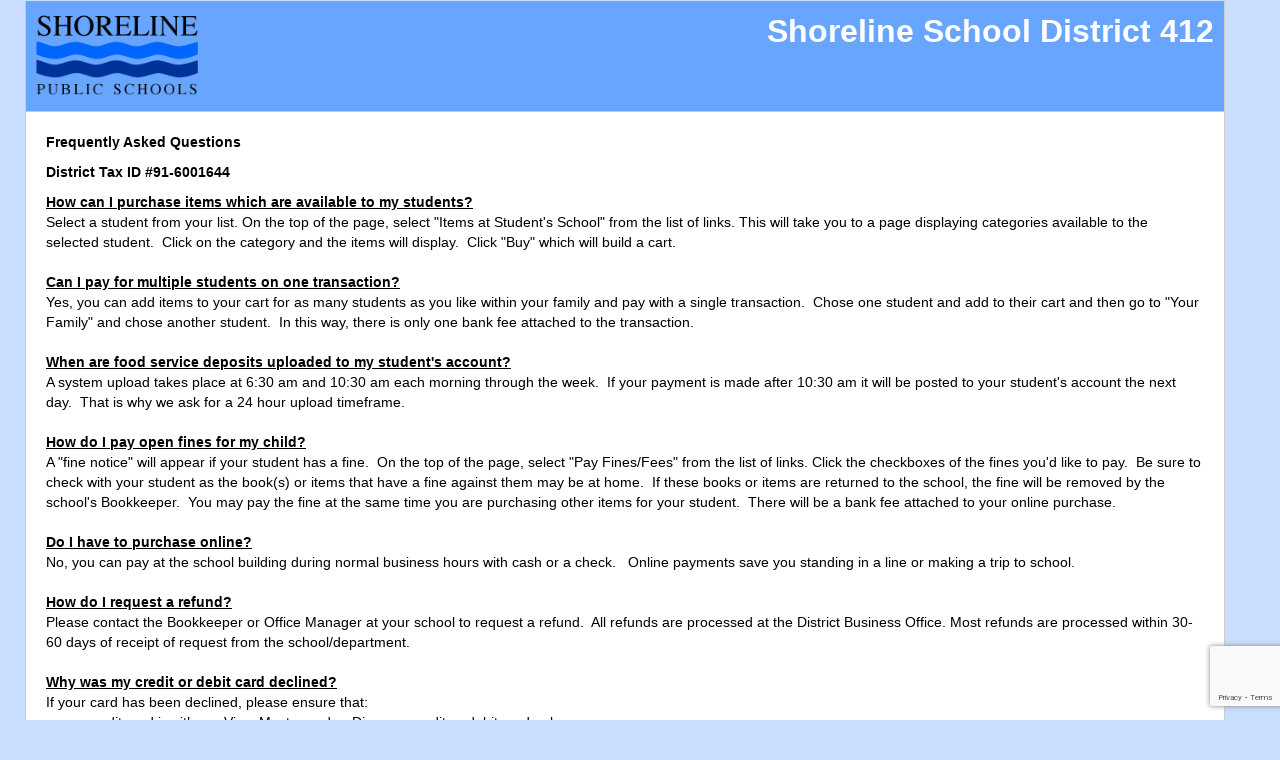

--- FILE ---
content_type: text/html; charset=utf-8
request_url: https://wa-shoreline.intouchreceipting.com/help
body_size: 11859
content:


<!DOCTYPE html>
<html lang="en">
<head id="head1"><script type="text/javascript">try { document.__defineGetter__("referrer",function(){return "";}); } catch (exception) {try {Object.defineProperties(document, {referrer:   { get: function() { return ""; } } } );} catch (exception) {} } </script><meta charset="utf-8" /><meta http-equiv="X-UA-Compatible" content="IE=edge" /><title>

</title><meta name="description" /><meta name="viewport" content="width=device-width, initial-scale=1.0" /><meta name="robots" content="noindex" />
    
    <script defer src="https://www.google.com/recaptcha/api.js?render=6LdPdmEqAAAAAM0sVIyurTjse-MEZJQwEJnfVWzN"></script>
    <link rel="stylesheet" href="https://ajax.googleapis.com/ajax/libs/jqueryui/1.12.1/themes/smoothness/jquery-ui.css" />
        

        <link href="/css/bootstrap.min.css" type="text/css" rel="Stylesheet" />
        <link href="/css/bootstrap-responsive.min.css" type="text/css" rel="Stylesheet" />
        <link href="/css/bootstrap.min.ovr.css" type="text/css" rel="Stylesheet" />
        <style type='text/css'>
body {
    background-color: #C9DEFF;
    color: #000000;
}

#container {
    background-color: #C9DEFF;
}

#header {
    background-color: #68A5FE;
}

    #header img {
        background-color: #68A5FE;
    }
	
	#header .title {
		color: #FFFFFF;
	}

	#header .subtitle {
		color: #FFFFFF;
	}

#footer {
    background-color: #68A5FE;
    color: #FFFFFF;
}

#footer a:link,
#footer a:visited {
    color: #FFFFFF !important;
}
</style>

        <link href="/css/core.css" type="text/css" rel="stylesheet" />

        
    <style type="text/css">
        body {
            overflow-y: scroll !important;
        }
    </style>

    <link href="/WebResource.axd?d=QKX1AO1vX8ebWKfbb4eOTHQRhWsRrNCq7uLQpiPWaYC7joSwRSoidTZXxsQ2JG5F5UhBWPGGLyu_oEkwB8Ob4gPEKjFwkNXg_65XDLXE4SY7x4sz2Y34YjUyp-RFVYjF0&amp;t=638953945500000000" type="text/css" rel="stylesheet" class="Telerik_stylesheet" /><link href="/WebResource.axd?d=abSXP-RgNuAsfhlSYpnpbB7vfX_e7_3dwzwJ2DgO2MmG3jbx63RN-ijOFSrinChN5Vof7JbEeB6ps-9X0brnhv_pcmc3fZLMYPZhgiW8Yy9dAiJC-WIMCV9FoxfDHRwLImmLxI7ym13XN-lIpkL_OA2&amp;t=638953945500000000" type="text/css" rel="stylesheet" class="Telerik_stylesheet" /></head>
<body>
    <form method="post" action="./help" id="form1">
<div class="aspNetHidden">
<input type="hidden" name="mstr_root_scriptmanager_TSM" id="mstr_root_scriptmanager_TSM" value="" />
<input type="hidden" name="__EVENTTARGET" id="__EVENTTARGET" value="" />
<input type="hidden" name="__EVENTARGUMENT" id="__EVENTARGUMENT" value="" />
<input type="hidden" name="__VIEWSTATE" id="__VIEWSTATE" value="zb/826IJz0yPvMEJFbauQtu8hfyuJcrcHBe3YDfLcyarIWV5IbzjzxEuVyUEG5fb569vr4ApqbbSwAZiFPWKrRE+bZ9F8yqgfsR2vHpyZHHFod7w9upjzvehEabRpg71/qPUC51P5NPETBm5JfniKWkkR7rL1487BKD7eNwKzvymGiuQpkj4hg0lo1dOxoMpR3ILU2cEhi7ymFiqWqhVYFTmWC9szlwfjMPmtQqn+YAAo2aIt2yHMVbcoG/B7o0vjlCtzAZzutW21eSb4thtXQKkhhAQYzZa64Dcm8eawHEw6O2IEOQmeQy3Vz7Y6EkBCHPgX1hRq/0Xo2/H+S9zsUtHRp8ItDpxJ8k943MpUM4tXOyfhMjCExkSIVT0jWeoTMo5Jtgy7g/1dllW6YSGMb2XLGlWSZkECcdJkLVUuDNZpZm6LKMKBRFREoDhg3dA4oKRypbyIarj9G3CO73A46El2cVSS5mlx/wvu1olK+vSNptXhP8N0sueLg1+h26IGSN415L6TNoPP/ih7iLNjzH6NPvletuqbEaWWjRg0blclfsDSiZplcvzctMu9aPlAdpErCUPY2hE2Yup4H1+sb1lQj1ERzfHFTi6lF4J5cCxqTArI6XNcvOq5sxB7JU5YTBpIwmykgHBx1y06yB8u4FJj3NUjxayFXnHKZZSCfhR9MPkAHPJhTLSELFOClhZamI1N6CqBe2G3ej/oDVSrmSLmBvvCZilxvIRP7eB1qTuItZea8vsni5ekcmzNKnYBu6Hw8GqVDthsUcnkfOdUAyXbHG2C/OnYF8hvY6Ypfvdhexyc+/O8tWOeBpeIkBBsEW/[base64]/mfIenQlQM780jjxCkNxjhkrL8P8mV2RPTaKzHdKfUdUdzOi4zeM1zicFaxBpBdFMQ10ESZ4dhDJxWycyB0X9LB+0BHg5+KkRer7N6qzOg0XbvoYDIZQls13H1xFb1AQ/HpNl1eNU++hSLdBR0bT9KBl/7cfPwiIgm3GNrNXCTS2MSODT5Q2zIXX9c2l8REh7/oImVz20ck3NncCKaa8Tsrx8xyz9xFvNRZV7VVyFXXGW8kUuNQqz40bF+phrCtADFho/6zwpDeka6hlbr5H0YM4vYJbJM7x2WjtvfE6l+xdr4qArjLUQrPLDEXNpwG9maK/N0b9I+AP2MzqYN6J56UJZbFb/[base64]/eTM/BOwU0404SzZv2IAfxfDiHeFaL56o1aRIHVwOawnnQ4U8cdgEXgFiogmT5FtWKdILmtv/4zET03YhDngty2ngFE8XY6Lv8arDzjPZAcdcN5lGCmzdD4/CUYSgjGWmeC2YStrUkivK4xVNjQaBFJUmJMUub3LBujoMAwUQ9rdjdPPyc6xmzvcPGjU6LB1yB3l4Jal3rwXdY/[base64]/kttfjwPMvne5pu1jkO0mINqnrRhZnZ4z3MfTkWBbKTiL/8u9Dnv+Vzw1+wCmycsb0ylL2rwb00459dW0PlczFsCTzfV5PZaJ/qzKwwBBrEUW6lRK25Fa4J93fVA4NN8G0TQPmRSLEIGOblJMncJExqTYBs0Yhb/tomo692ArcDhrYFCKy9RiCZQx2r3M/S1LWLPLfAXb4BhdQu8h7o10mJeZFV2LSjYV9ctj2C1Z1DCXtYGHdUBVTIs9N+lWGW1Re1LzvNqWtKzSUenkQByol1jS9ggY7jIFBqV6/ZDLmGS62zSC/4f2t7dYf8GTCCXKXRc9LLswbCD6wBtbpEWVznpssdAEL4IeQUQeCuQZKGtJ/97NyyVFpJ7O399CCUvCpVNhFwrYtM2nglv/MoXpkVAg6uQhkEnO/W4SnPKPG0bCg9R1q6YPID8opx+Mb1k26K2NCBi22+v+6EZ5q+FTHLyoTGfDk9VOaR1xxdiXNDA1I6A26C2ot98pNUZCdmrpfPLUQFfbZHJ4H/0xUEa6HMguhfmHhQkNut2+0kHmLMEgAUlC3ypu5j5mGsObow6Zhxp/z1BOaZOPPfyXefPiBaunTatRusJ5QjaZF4AxcmV6EVuez+Yz/qx7TiYoqbP+oYb1+MVw9VEAzH8zxn8Fs9Sk2gk//rI7U5jjpM4ht9h7E8IuCN25IddWWJYOA8WWLxFMtBMTJ720WO0FhXXLTvd2TlpEAy/30E8E8bsTiHXjfxXYwEf174fgdTmrjg7C+Puk/4hmjxJhs3Pss1nMXcSAK0X1B3BAUXScSfnKPkW288aIb6pX7pGN1iifFY0IRRN5K9fWFTi0m+rzRPqhJS9NaodIaNn88tdDgmI2zVCZTNgHltQV6G21Ron5cUY9qpM4kmf96oOFo5qrki4GHryJWB7EEIg4rujVr+FpBK03dzDXbZNcm/JgZYUVyQF22vfkq/lsHPO1jzIwqyAQ4xq0DxR4jvCgjGsgn+InFEQ+5MrPOdB9lcf74szSocgPO9/mrzmgQKrOGJTEMvSC+pbi9IXTYK2ICpXGb1Gyv5umaw1WnnKV2LBCFJ07/LQt4BU+wcWXqfDk5JbkZxSoB7ap3XAFQpZOtPK4rbdSIggoTFQyzZPBpilXODgB7rLPoDfSvx2oQ/1BJx7t02C/ee7p9JZjc0yLRFX+CeT5k+u+GcnrOcspdRBDeD14DvVMcomXz/to6OTsMYOBoR54NLXvTGk0PlYfQBH/mJnmVXm2Yz0fmgjj+Oubg4B204kTkreuE0P8F3XBTaAroDos2y+NEEsEFJ9fWNEgZ/xZj/YQQl38HLxgJymV/lpHLrMEDkN3HR7hWJ3BP8i4QUF7R7lK9cMEU3tBjWqYy4By0+8KHhBmzLurY+Kwu9yeFAzJPOyc7ehR9TBfU4o9lgjbssHXDK+vb7THMN04KBFKileuIueqw9I5xh6yACD9dRNQBFbB8MmO5KkDOz6/R3VZFJpW5SUTGhWg/k7nFBg3eqN4NriMTfTHAL7W12BmLI2WnTvd5RHOWvLa7gak/kQ1Ok3vC5+4U+QYi/pCWczDElFaCKJwwO+TgX1/rxi8dwBim2XCJQuOYfh0uErOOWAu6hnA8RdOViVE5shanLilc4Vv2VvIqq9U1/IBcZDnntWoM6IQbcCamJ4cQqJ1Q8+9/narYSwaP1+F6FJp+UNL4dsGe12+Du068G9uqJ6Q0QeK1ryWe7uAxIHE2mp/BBXEzfvLBm52cvyePbo6g5kkQMtSoWEesY65My5kgk7+vi8ntXBir47D537EEeFyC0XLm48GlmuVzKAJXG5tI/HiALBhXnsXe2dIeFleEqW7yuDfdTDJ/EvY6hryvX2ypgZq15AicukK6Zj3Epjz1HrJDXkGVoLA7MNI8HZfMWCTm6WTEXYdhBkSsPBc49og+USHz+2PfmLRwhR5KIPZGR+kEG118GcDuYW6C+zSWqzZ2nneQWTT8v0itJgoYynz8FXpPWCB//XUFJDgMGHWMPiNBkhZ2264ip6JsQhg+cYiUd/yz2cIvagpmULjJrN6pXipUN3WPIES614a3r+Ema07hocuYqUb9Z06INVe81U1Hgv7Un48ymBNtxaPyzvZOir6fUPmKpuCioKT1DBhph7wnBqamMyeEi9OlU/ZvINaIOUpPJ2QpLHqeBr/xrnqMuWYMxzeQRNbv4Z40JxL1Mh0LGZuoWBCx8aaM4dT0UgSWFhc0nrfCnO7nXYGmHXHaV2j3bUJhlV6vA1h2BxJg2Kb/imG79CedlqgYTN3XYnWe3gfJotMccuxR6pmQR0f5ugC2Rki77XSxQY2NQmypbQF5XpXGLQ8gVWnrOFEYi+BvhEPXP5sJdwON2kn2RDKJcMyFch0HW/[base64]/n6zCMas8GIeFz5BROWpSEOP8idUYpB+oOO2UtrxTpKsHJaTvLSE8v6Jqam5OFcGKaCO0WPwzvI1/ZV+qlg==" />
</div>

<script type="text/javascript">
//<![CDATA[
var theForm = document.forms['form1'];
if (!theForm) {
    theForm = document.form1;
}
function __doPostBack(eventTarget, eventArgument) {
    if (!theForm.onsubmit || (theForm.onsubmit() != false)) {
        theForm.__EVENTTARGET.value = eventTarget;
        theForm.__EVENTARGUMENT.value = eventArgument;
        theForm.submit();
    }
}
//]]>
</script>


<script src="/WebResource.axd?d=pynGkmcFUV13He1Qd6_TZB8Hvq1oeHTPxDo_WcZe-YdxXIBtqdBoYXJr77h6tg7-4mndpgc3m7kxaiGxBnj4oQ2&amp;t=638901536248157332" type="text/javascript"></script>


<script src="/Telerik.Web.UI.WebResource.axd?_TSM_HiddenField_=mstr_root_scriptmanager_TSM&amp;compress=1&amp;_TSM_CombinedScripts_=%3b%3bSystem.Web.Extensions%2c+Version%3d4.0.0.0%2c+Culture%3dneutral%2c+PublicKeyToken%3d31bf3856ad364e35%3aen-US%3aa8328cc8-0a99-4e41-8fe3-b58afac64e45%3aea597d4b%3ab25378d2" type="text/javascript"></script>
<script src="https://ajax.googleapis.com/ajax/libs/jquery/3.6.0/jquery.min.js" type="text/javascript"></script>
<script src="https://d2i2wahzwrm1n5.cloudfront.net/ajaxz/2020.2.512/Common/Core.js" type="text/javascript"></script>
<script src="https://d2i2wahzwrm1n5.cloudfront.net/ajaxz/2020.2.512/Common/jQueryExternal.js" type="text/javascript"></script>
<script src="https://d2i2wahzwrm1n5.cloudfront.net/ajaxz/2020.2.512/Common/jQueryPlugins.js" type="text/javascript"></script>
<script src="https://code.jquery.com/ui/1.13.1/jquery-ui.min.js" type="text/javascript"></script>
<script src="https://ajax.aspnetcdn.com/ajax/jquery.validate/1.17.0/jquery.validate.min.js" type="text/javascript"></script>
<script src="https://ajax.aspnetcdn.com/ajax/jquery.validate/1.17.0/additional-methods.min.js" type="text/javascript"></script>
<script src="/js/bootstrap.min.js" type="text/javascript"></script>
<script src="/js/core.js" type="text/javascript"></script>
<script src="https://d2i2wahzwrm1n5.cloudfront.net/ajaxz/2020.2.512/Ajax/Ajax.js" type="text/javascript"></script>
<script src="https://d2i2wahzwrm1n5.cloudfront.net/ajaxz/2020.2.512/Common/AnimationFramework/AnimationFramework.js" type="text/javascript"></script>
<script src="https://d2i2wahzwrm1n5.cloudfront.net/ajaxz/2020.2.512/Common/Animation/AnimationScripts.js" type="text/javascript"></script>
<script src="https://d2i2wahzwrm1n5.cloudfront.net/ajaxz/2020.2.512/Common/Popup/PopupScripts.js" type="text/javascript"></script>
<script src="https://d2i2wahzwrm1n5.cloudfront.net/ajaxz/2020.2.512/Common/TouchScrollExtender.js" type="text/javascript"></script>
<script src="https://d2i2wahzwrm1n5.cloudfront.net/ajaxz/2020.2.512/Common/Helpers/IETouchActionManager.js" type="text/javascript"></script>
<script src="https://d2i2wahzwrm1n5.cloudfront.net/ajaxz/2020.2.512/Common/Widgets/Draggable.js" type="text/javascript"></script>
<script src="https://d2i2wahzwrm1n5.cloudfront.net/ajaxz/2020.2.512/Common/Widgets/Resizable.js" type="text/javascript"></script>
<script src="https://d2i2wahzwrm1n5.cloudfront.net/ajaxz/2020.2.512/Common/ShortCutManager/ShortCutManagerScripts.js" type="text/javascript"></script>
<script src="https://d2i2wahzwrm1n5.cloudfront.net/ajaxz/2020.2.512/Common/MaterialRipple/MaterialRippleScripts.js" type="text/javascript"></script>
<script src="https://d2i2wahzwrm1n5.cloudfront.net/ajaxz/2020.2.512/Window/RadWindowScripts.js" type="text/javascript"></script>
<script src="https://d2i2wahzwrm1n5.cloudfront.net/ajaxz/2020.2.512/Window/RadWindowManager.js" type="text/javascript"></script>
<div class="aspNetHidden">

	<input type="hidden" name="__VIEWSTATEGENERATOR" id="__VIEWSTATEGENERATOR" value="BDEA3729" />
</div>
        
        
        <script type="text/javascript">
//<![CDATA[
Sys.WebForms.PageRequestManager._initialize('ctl00$mstr_root_scriptmanager', 'form1', ['tctl00$mstr_root_ajaxmanagerSU','mstr_root_ajaxmanagerSU'], [], [], 90, 'ctl00');
//]]>
</script>


        <!-- 2020.2.512.45 --><div id="mstr_root_ajaxmanagerSU">
	<span id="ctl00_mstr_root_ajaxmanager" style="display:none;"></span>
</div>

        <div class="container">
            <div class="row">
                <div class="span">
                    
                </div>
            </div>

            <div class="row" id="header">
                
                    <div class="visible-desktop">
                        <img class="span" src="/images/shoreline-logo.png" alt="logo" />
                        <div class="span pull-right">
                            <h2 class="row title text-right">Shoreline School District 412</h2>
                            <h5 class="row subtitle text-right"></h5>
                        </div>
                    </div>
                    <div class="hidden-desktop text-center">
                        <img class="row" src="/images/shoreline-logo.png" alt="logo" />
                        <h3 class="row title">Shoreline School District 412</h3>
                        <h6 class="row subtitle"></h6>
                    </div>
                
            </div>

            <div class="row" id="menu">
                
                
            </div>

            <div class="row" id="content">
                <noscript>
                    <div>
                        <h3>JavaScript must be enabled to use this site.</h3>

                        <style type="text/css">
                            #inner {
                                display: none;
                            }
                        </style>
                    </div>
                </noscript>
                <div id="inner">
                    
    <div style="margin: 10px;">
        <p><strong>Frequently Asked Questions</strong></p>
<p><strong>District Tax ID #91-6001644</strong></p>
<p><span style="display: inline; float: none;"><span style="text-decoration: underline;"><strong>How can I purchase items which are available to my students?</strong></span><br>Select a student from your list. On the top of the page, select "Items at Student's School" from the list of links. This will take you to a page displaying categories available to the selected student. &nbsp;Click on the category and the items will display. &nbsp;Click "Buy" which will build a cart.<br><br><strong><span style="text-decoration: underline;">Can I pay for multiple students on one transaction?<br></span></strong>Yes, you can add items to your cart for as many students as you like within your family and pay with a single transaction. &nbsp;Chose one student and add to their cart and then go to "Your Family" and chose another student. &nbsp;In this way, there is only one bank fee attached to the transaction.<br><br><strong><span style="text-decoration: underline;">When are food service deposits uploaded to my student's account?<br></span></strong>A system upload takes place at 6:30 am and 10:30 am each morning through the week. &nbsp;If your payment is made after 10:30 am it will be posted to your student's account the next day. &nbsp;That is why we ask for a 24 hour upload timeframe.<br></span><br><span style="text-decoration: underline;"><strong>How do I pay open fines for my child?</strong></span><br>A "fine notice" will appear if your student has a fine. &nbsp;On the top of the page, select "Pay Fines/Fees" from the list of links. Click the checkboxes of the fines you'd like to pay. &nbsp;Be sure to check with your student as the book(s) or items that have a fine against them may be at home. &nbsp;If these books or items are returned to the school, the fine will be removed by the school's Bookkeeper. &nbsp;You may pay the fine at the same time you are purchasing other items for your student. &nbsp;There will be a bank fee attached to your online purchase. <br><strong><span style="text-decoration: underline;"><br></span></strong> <span style="text-decoration: underline;"><strong>Do I have to purchase online?</strong></span><br>No, you can pay at the school building during normal business hours with cash or a check.&nbsp; &nbsp;Online payments save you standing in a line or making a trip to school.&nbsp;<br><br><strong><span style="text-decoration: underline;">How do I request a refund?</span></strong><br>Please contact the Bookkeeper or Office Manager at your school to request a refund. &nbsp;All refunds are processed at the District Business Office. Most refunds are processed within 30-60 days of receipt of request from the school/department.<br><br><span style="text-decoration: underline;"><strong>Why was my credit or debit card declined?</strong></span><br>If your card has been declined, please ensure that:<br>- your credit card is either a Visa, Mastercard or Discover credit or debit card only.<br>- your card has an expiration date of the current month or later<br>- your credit card number has been entered correctly (no dashes or spaces)<br>- the address associated with the card matches the address you've entered into the form<br>- the 3-digit security code on the back of your card is entered correctly.</p>
    </div>

                </div>
            </div>

            <div class="row" id="footer">
                
                    <div class="row mt-1 mb-1">
                        <div class="span12 text-center mb-1">We Accept</div>

                        <div class="span12 text-center" style="display: flex; justify-content: center; grid-gap: 4px;">
                            <div id="visa" style="display: flex; align-content: center; width: 50px; height: 35px; border: 1px solid darkgray; border-radius: 4px; background-color: white;">
                                <svg viewBox="0 0 29 17" xmlns="http://www.w3.org/2000/svg" aria-label="Visa">
                                    <path
                                        d="m23 11.953-.363.013-.786.002c-.075.001-.074-.027-.088-.097l-.124-.69c-.016-.089-.046-.114-.134-.114-.581.004-1.159.005-1.74-.001-.1-.001-.136.037-.165.124-.077.23-.16.458-.248.684l-.099.089c-.502.005-1.003.003-1.505.002l-.033-.014.141-.348 2.139-5.107c.154-.366.358-.488.754-.488h1.123c.091-.001.128.007.148.103.335 1.62.674 3.24 1.012 4.859l.065.899-.097.06v.024zm-2.085-4.23-.027.037c-.265.731-.53 1.24-.797 2.24h1.282c-.154-1-.306-1.547-.458-2.277zM4 6h.236l2.493.004c.388.001.677.203.751.585.21 1.09.42 2.183.626 3.274l.039.172.058-.108c.505-1.277 1.011-2.642 1.512-3.92.032-.08.071-.001.156 0h1.5l-.046.115-2.29 5.474c-.052.124-.082.289-.178.353-.091.062-.254.018-.385.019l-1.099.003c-.101.002-.137-.032-.16-.124-.396-1.546-.8-3.089-1.191-4.636-.073-.286-.28-.481-.552-.6A5.774 5.774 0 0 0 4 6.167V6zm9.375 5.746.28-1.308.17.078c.493.231 1.012.34 1.555.286.177-.018.362-.073.519-.157.333-.179.367-.548.074-.786-.168-.136-.369-.232-.555-.347-.277-.171-.574-.318-.827-.518-.903-.713-.611-1.801-.099-2.33.405-.42.654-.655 1.223-.655.901 0 1.802-.046 2.274.113l.073.032-.269 1.255c-.355-.154-.713-.265-1.091-.271a3.013 3.013 0 0 0-.649.062.721.721 0 0 0-.314.182c-.168.153-.172.372-.009.528.111.106.241.195.374.274l.842.476c.396.247.722.565.801 1.05.114.699-.098 1.292-.647 1.749-.395.328-.585.44-1.085.51-1.013-.001-1.802 0-2.484-.162l-.156-.061zM13.587 6c-.172 1-.34 1.588-.507 2.373-.245 1.147-.492 2.295-.732 3.443-.025.121-.068.174-.192.171-.414-.009-.829.013-1.243.013h-.143c.062 0 .121-.588.18-.867.355-1.661.711-3.329 1.063-4.991.023-.109.059-.141.176-.139.414.009.829-.003 1.243-.003h.155z"
                                        fill="#142688">
                                    </path>
                                </svg>
                            </div>

                            <div id="mastercard" style="display: flex; align-content: center; width: 50px; height: 35px; border: 1px solid darkgray; border-radius: 4px; background-color: white;">
                                <svg viewBox="0 0 29 17" xmlns="http://www.w3.org/2000/svg" aria-label="Mastercard">
                                  <circle cx="17.75" cy="9" r="5.75" fill="#f79e1b"></circle>,<circle cx="10.25" cy="9" r="5.75" fill="#eb001b"></circle>,
                                  <path d="M12 9c0 1.742.776 3.302 2 4.357 1.224-1.054 2-2.615 2-4.357s-.776-3.302-2-4.357A5.737 5.737 0 0 0 12 9z" fill="#ff5f00"></path>
                                </svg>
                            </div>

                            <div id="amex" style="display: flex; align-content: center; width: 50px; height: 35px; border: 1px solid darkgray; border-radius: 4px; background-color: white;">
                                <svg viewBox="0 0 29 9" xmlns="http://www.w3.org/2000/svg" aria-label="American Express">
                                    <path
                                        d="M26.745 8.488H25.21v-.773h1.341s.489.057.489-.266c0-.303-.731-.28-.731-.28s-1.191.103-1.191-1c0-1.098 1.076-1.035 1.076-1.035h1.653v.784h-1.33s-.461-.091-.461.24c0 .277.627.238.627.238S28 6.299 28 7.31c0 1.085-.849 1.182-1.15 1.182-.065 0-.105-.005-.105-.005zm-7.665.006V5.139h2.693v.78h-1.825v.516h1.779v.763h-1.779v.569h1.825v.727H19.08zm4.621-.006h-1.537v-.773h1.347s.484.057.484-.266c0-.303-.731-.28-.731-.28s-1.192.103-1.192-1c0-1.098 1.076-1.035 1.076-1.035h1.659v.784H23.47s-.46-.091-.46.24c0 .277.626.238.626.238s1.319-.097 1.319.915c0 1.085-.85 1.182-1.15 1.182-.066 0-.105-.005-.105-.005zm-11.643.006h-.754l-.915-.995-.921.995H6.256V5.128H9.4l.99 1.07.995-1.064h.662v-.006h2.095s1.094-.12 1.094.989c0 .99-.364 1.297-1.48 1.297h-.845v1.08h-.852zM10.976 6.84l1.07 1.17V5.675l-1.07 1.166zm-3.85.926h1.818l.852-.926-.852-.921H7.126v.516h1.772v.763H7.126v.568zm5.784-1.229h.892c.259 0 .472-.141.472-.318 0-.175-.213-.318-.472-.318h-.892v.636zM17.814 8.5v-.654s-.036-.512-.577-.512h-.84V8.5h-.863V5.14h2.095s1.093-.131 1.093.983c0 .58-.483.785-.483.785s.415.193.415.761v.83h-.84zm-1.416-1.956h.892c.259 0 .471-.142.471-.319 0-.176-.212-.318-.471-.318h-.892v.637zM15.747 3.9h.869V.529h-.869V3.9zm-6.688-.012V.528h2.694v.785H9.928v.517h1.779v.762H9.928v.57h1.825v.726H9.059zm-1.353 0v-2.32l-1.081 2.32h-.708L4.829 1.58v2.309H3.125l-.3-.705H1.25l-.305.705H0L1.433.529h1.214L3.96 3.615V.528h1.364l.95 2.087.943-2.087h1.364v3.36h-.875zM1.617 2.326h.84l-.42-1-.42 1zm23.05 1.564L23.3 1.643v2.246h-1.693l-.306-.705h-1.577l-.3.705h-1.352s-1.162-.165-1.162-1.587C16.91.437 18.228.512 18.273.5l1.065.028v.757l-.874.01s-.57 0-.64.734a2.362 2.362 0 0 0-.01.234c.003 1.136.997.784 1.03.773l1.07-2.508h1.208l1.295 3.048V.528h1.22L24.99 2.74V.528h.87v3.36h-1.192zm-4.574-1.564h.84l-.414-1-.426 1zM14.48 3.889v-.654s-.034-.512-.575-.512h-.84V3.89h-.864V.529h2.095s1.094-.132 1.094.983c0 .58-.484.785-.484.785s.42.193.42.761v.83h-.846zm-1.415-1.956h.892c.26 0 .472-.143.472-.319 0-.176-.213-.318-.472-.318h-.892v.637z"
                                        fill="#0371D4">
                                    </path>
                                </svg>
                            </div>

                            <div id="discover" style="display: flex; align-content: center; width: 50px; height: 35px; border: 1px solid darkgray; border-radius: 4px; background-color: white;">
                                <svg viewBox="-3 -6 35 17" xmlns="http://www.w3.org/2000/svg" aria-label="Discover">
                                    <path d="M25.886 2.196h-.258V.819h.258c.567 0 .825.255.825.663 0 .459-.258.714-.825.714zm1.753-.765c0-.867-.567-1.326-1.598-1.326h-1.29v4.539h.877V2.808h.103l1.186 1.836H28l-1.392-1.887a1.24 1.24 0 0 0 1.031-1.326zm-5.93 3.213h2.475v-.765h-1.598V2.655h1.547V1.89h-1.547V.87h1.598V.105H21.71v4.539zm-2.578-1.48L17.945.106h-.928l1.907 4.64h.465l1.908-4.64h-.929l-1.237 3.06zM8.663 2.4c0 1.275 1.031 2.346 2.32 2.346.413 0 .774-.102 1.135-.255V3.47c-.258.306-.619.51-1.031.51-.825 0-1.496-.612-1.496-1.428V2.45C9.54 1.634 10.21.92 11.035.87c.412 0 .825.203 1.083.51V.36c-.31-.205-.722-.256-1.083-.256-1.34-.102-2.372.97-2.372 2.295zm-1.599-.561c-.515-.204-.67-.306-.67-.56.052-.307.31-.562.619-.51.258 0 .515.152.722.356l.464-.612c-.361-.306-.825-.51-1.29-.51-.721-.05-1.34.51-1.392 1.224v.051c0 .612.258.969 1.083 1.224.207.051.413.153.62.255a.534.534 0 0 1 .257.459c0 .357-.31.663-.619.663h-.051a1.02 1.02 0 0 1-.929-.612l-.567.56c.31.562.928.868 1.547.868a1.448 1.448 0 0 0 1.547-1.377v-.153c-.051-.612-.31-.918-1.34-1.326zm-2.99 2.805h.876V.105h-.876v4.539zM2.32 3.522a1.644 1.644 0 0 1-1.186.357H.877V.87h.257c.413-.05.877.102 1.186.357.31.306.465.714.465 1.122 0 .459-.155.867-.465 1.173zM1.29.105H0v4.539h1.29c.566.05 1.134-.153 1.598-.51.515-.46.825-1.071.825-1.734C3.764 1.176 2.785.156 1.547.105h-.258z"></path>
                                    <path
                                        d="M14.748 0c-1.29 0-2.372 1.02-2.372 2.346 0 1.275 1.031 2.346 2.372 2.397 1.34.05 2.372-1.02 2.423-2.346C17.12 1.07 16.088 0 14.748 0z"
                                        fill="#F9A021">
                                    </path>
                                </svg>
                            </div>
                        </div>
                    </div>
                    <div class="row text-center mt-1 mb-1 visible-desktop">
                        <span class="span4 ellipsis ml-0">
                            <a href="help.aspx">Help</a>
                            <span class="ml-2 mr-2">|</span>
                            <a href="terms.aspx">Terms & Conditions</a>
                            <span class="ml-2 mr-2">|</span>
                            <a href="https://www.intouchreceipting.com/privacy-policy">Privacy Policy</a>
                        </span>
                        <span class="span4 ellipsis">18560 - 1st Avenue N.E., Shoreline, WA  98155</span>
                        <span class="span4 ellipsis">&copy;&nbsp;2026 InTouch Receipting. All rights reserved.</span>
                    </div>
                    <div class="row text-center mt-1 mb-1 visible-phone visible-tablet">
                        <span class="span12">
                            <a href="help.aspx">Help</a>
                            <span class="ml-2 mr-2">|</span>
                            <a href="terms.aspx">Terms & Conditions</a>
                            <span class="ml-2 mr-2">|</span>
                            <a href="https://www.intouchreceipting.com/privacy-policy">Privacy Policy</a>
                        </span>
                        <span class="span12">18560 - 1st Avenue N.E., Shoreline, WA  98155</span>
                        <span class="span12">&copy;&nbsp;2026 InTouch Receipting. All rights reserved.</span>
                    </div>
                
            </div>

            <div class="row mt-1">
                
                <div id="google_translate_element" class="mb-1"></div>
                <script type="text/javascript">
                    function googleTranslateElementInit() {
                        new google.translate.TranslateElement({ pageLanguage: 'en', layout: google.translate.TranslateElement.InlineLayout.SIMPLE, autoDisplay: false }, 'google_translate_element');
                    }
                </script>
                <script type="text/javascript" src="https://translate.google.com/translate_a/element.js?cb=googleTranslateElementInit"></script>
                
            </div>
        </div>
        <div id="ctl00_RadWindowManager1" style="display:none;">
	<div id="ctl00_RadWindowManager1_alerttemplate" style="display:none;">
		<div class="rwDialogPopup radalert">			
			<div class="rwDialogText">
			{1}				
			</div>
			
			<div>
				<a  onclick="$find('{0}').close(true);"
				class="rwPopupButton" href="javascript:void(0);">
					<span class="rwOuterSpan">
						<span class="rwInnerSpan">##LOC[OK]##</span>
					</span>
				</a>				
			</div>
		</div>
		</div><div id="ctl00_RadWindowManager1_prompttemplate" style="display:none;">
		 <div class="rwDialogPopup radprompt">			
			    <div class="rwDialogText">
			    {1}				
			    </div>		
			    <div>
				    <script type="text/javascript">
				    function RadWindowprompt_detectenter(id, ev, input)
				    {							
					    if (!ev) ev = window.event;                
					    if (ev.keyCode == 13)
					    {															        
					        var but = input.parentNode.parentNode.getElementsByTagName("A")[0];					        
					        if (but)
						    {							
							    if (but.click) but.click();
							    else if (but.onclick)
							    {
							        but.focus(); var click = but.onclick; but.onclick = null; if (click) click.call(but);							 
							    }
						    }
					       return false;
					    } 
					    else return true;
				    }	 
				    </script>
				    <input title="Enter Value" onkeydown="return RadWindowprompt_detectenter('{0}', event, this);" type="text"  class="rwDialogInput" value="{2}" />
			    </div>
			    <div>
				    <a onclick="$find('{0}').close(this.parentNode.parentNode.getElementsByTagName('input')[0].value);"				
					    class="rwPopupButton" href="javascript:void(0);" ><span class="rwOuterSpan"><span class="rwInnerSpan">##LOC[OK]##</span></span></a>
				    <a onclick="$find('{0}').close(null);" class="rwPopupButton"  href="javascript:void(0);"><span class="rwOuterSpan"><span class="rwInnerSpan">##LOC[Cancel]##</span></span></a>
			    </div>
		    </div>				       
		</div><div id="ctl00_RadWindowManager1_confirmtemplate" style="display:none;">
		<div class="rwDialogPopup radconfirm">			
			<div class="rwDialogText">
			{1}				
			</div>						
			<div>
				<a onclick="$find('{0}').close(true);"  class="rwPopupButton" href="javascript:void(0);" ><span class="rwOuterSpan"><span class="rwInnerSpan">##LOC[OK]##</span></span></a>
				<a onclick="$find('{0}').close(false);" class="rwPopupButton"  href="javascript:void(0);"><span class="rwOuterSpan"><span class="rwInnerSpan">##LOC[Cancel]##</span></span></a>
			</div>
		</div>		
		</div><input id="ctl00_RadWindowManager1_ClientState" name="ctl00_RadWindowManager1_ClientState" type="hidden" />
</div>
    

<script type="text/javascript">
//<![CDATA[
window.__TsmHiddenField = $get('mstr_root_scriptmanager_TSM');Sys.Application.add_init(function() {
    $create(Telerik.Web.UI.RadAjaxManager, {"_updatePanels":"","ajaxSettings":[],"clientEvents":{OnRequestStart:"",OnResponseEnd:""},"defaultLoadingPanelID":"","enableAJAX":true,"enableHistory":false,"links":[],"styles":[],"uniqueID":"ctl00$mstr_root_ajaxmanager","updatePanelsRenderMode":0}, null, null, $get("ctl00_mstr_root_ajaxmanager"));
});
Sys.Application.add_init(function() {
    $create(Telerik.Web.UI.RadWindowManager, {"clientStateFieldID":"ctl00_RadWindowManager1_ClientState","formID":"form1","iconUrl":"","minimizeIconUrl":"","name":"RadWindowManager1","skin":"Default","windowControls":"[]"}, null, null, $get("ctl00_RadWindowManager1"));
});
//]]>
</script>
</form>

    
    
<script type="text/javascript" src="/_Incapsula_Resource?SWJIYLWA=719d34d31c8e3a6e6fffd425f7e032f3&ns=4&cb=235646482" async></script></body>
</html>


--- FILE ---
content_type: text/html; charset=utf-8
request_url: https://www.google.com/recaptcha/api2/anchor?ar=1&k=6LdPdmEqAAAAAM0sVIyurTjse-MEZJQwEJnfVWzN&co=aHR0cHM6Ly93YS1zaG9yZWxpbmUuaW50b3VjaHJlY2VpcHRpbmcuY29tOjQ0Mw..&hl=en&v=PoyoqOPhxBO7pBk68S4YbpHZ&size=invisible&anchor-ms=20000&execute-ms=30000&cb=csou00j81vnh
body_size: 48672
content:
<!DOCTYPE HTML><html dir="ltr" lang="en"><head><meta http-equiv="Content-Type" content="text/html; charset=UTF-8">
<meta http-equiv="X-UA-Compatible" content="IE=edge">
<title>reCAPTCHA</title>
<style type="text/css">
/* cyrillic-ext */
@font-face {
  font-family: 'Roboto';
  font-style: normal;
  font-weight: 400;
  font-stretch: 100%;
  src: url(//fonts.gstatic.com/s/roboto/v48/KFO7CnqEu92Fr1ME7kSn66aGLdTylUAMa3GUBHMdazTgWw.woff2) format('woff2');
  unicode-range: U+0460-052F, U+1C80-1C8A, U+20B4, U+2DE0-2DFF, U+A640-A69F, U+FE2E-FE2F;
}
/* cyrillic */
@font-face {
  font-family: 'Roboto';
  font-style: normal;
  font-weight: 400;
  font-stretch: 100%;
  src: url(//fonts.gstatic.com/s/roboto/v48/KFO7CnqEu92Fr1ME7kSn66aGLdTylUAMa3iUBHMdazTgWw.woff2) format('woff2');
  unicode-range: U+0301, U+0400-045F, U+0490-0491, U+04B0-04B1, U+2116;
}
/* greek-ext */
@font-face {
  font-family: 'Roboto';
  font-style: normal;
  font-weight: 400;
  font-stretch: 100%;
  src: url(//fonts.gstatic.com/s/roboto/v48/KFO7CnqEu92Fr1ME7kSn66aGLdTylUAMa3CUBHMdazTgWw.woff2) format('woff2');
  unicode-range: U+1F00-1FFF;
}
/* greek */
@font-face {
  font-family: 'Roboto';
  font-style: normal;
  font-weight: 400;
  font-stretch: 100%;
  src: url(//fonts.gstatic.com/s/roboto/v48/KFO7CnqEu92Fr1ME7kSn66aGLdTylUAMa3-UBHMdazTgWw.woff2) format('woff2');
  unicode-range: U+0370-0377, U+037A-037F, U+0384-038A, U+038C, U+038E-03A1, U+03A3-03FF;
}
/* math */
@font-face {
  font-family: 'Roboto';
  font-style: normal;
  font-weight: 400;
  font-stretch: 100%;
  src: url(//fonts.gstatic.com/s/roboto/v48/KFO7CnqEu92Fr1ME7kSn66aGLdTylUAMawCUBHMdazTgWw.woff2) format('woff2');
  unicode-range: U+0302-0303, U+0305, U+0307-0308, U+0310, U+0312, U+0315, U+031A, U+0326-0327, U+032C, U+032F-0330, U+0332-0333, U+0338, U+033A, U+0346, U+034D, U+0391-03A1, U+03A3-03A9, U+03B1-03C9, U+03D1, U+03D5-03D6, U+03F0-03F1, U+03F4-03F5, U+2016-2017, U+2034-2038, U+203C, U+2040, U+2043, U+2047, U+2050, U+2057, U+205F, U+2070-2071, U+2074-208E, U+2090-209C, U+20D0-20DC, U+20E1, U+20E5-20EF, U+2100-2112, U+2114-2115, U+2117-2121, U+2123-214F, U+2190, U+2192, U+2194-21AE, U+21B0-21E5, U+21F1-21F2, U+21F4-2211, U+2213-2214, U+2216-22FF, U+2308-230B, U+2310, U+2319, U+231C-2321, U+2336-237A, U+237C, U+2395, U+239B-23B7, U+23D0, U+23DC-23E1, U+2474-2475, U+25AF, U+25B3, U+25B7, U+25BD, U+25C1, U+25CA, U+25CC, U+25FB, U+266D-266F, U+27C0-27FF, U+2900-2AFF, U+2B0E-2B11, U+2B30-2B4C, U+2BFE, U+3030, U+FF5B, U+FF5D, U+1D400-1D7FF, U+1EE00-1EEFF;
}
/* symbols */
@font-face {
  font-family: 'Roboto';
  font-style: normal;
  font-weight: 400;
  font-stretch: 100%;
  src: url(//fonts.gstatic.com/s/roboto/v48/KFO7CnqEu92Fr1ME7kSn66aGLdTylUAMaxKUBHMdazTgWw.woff2) format('woff2');
  unicode-range: U+0001-000C, U+000E-001F, U+007F-009F, U+20DD-20E0, U+20E2-20E4, U+2150-218F, U+2190, U+2192, U+2194-2199, U+21AF, U+21E6-21F0, U+21F3, U+2218-2219, U+2299, U+22C4-22C6, U+2300-243F, U+2440-244A, U+2460-24FF, U+25A0-27BF, U+2800-28FF, U+2921-2922, U+2981, U+29BF, U+29EB, U+2B00-2BFF, U+4DC0-4DFF, U+FFF9-FFFB, U+10140-1018E, U+10190-1019C, U+101A0, U+101D0-101FD, U+102E0-102FB, U+10E60-10E7E, U+1D2C0-1D2D3, U+1D2E0-1D37F, U+1F000-1F0FF, U+1F100-1F1AD, U+1F1E6-1F1FF, U+1F30D-1F30F, U+1F315, U+1F31C, U+1F31E, U+1F320-1F32C, U+1F336, U+1F378, U+1F37D, U+1F382, U+1F393-1F39F, U+1F3A7-1F3A8, U+1F3AC-1F3AF, U+1F3C2, U+1F3C4-1F3C6, U+1F3CA-1F3CE, U+1F3D4-1F3E0, U+1F3ED, U+1F3F1-1F3F3, U+1F3F5-1F3F7, U+1F408, U+1F415, U+1F41F, U+1F426, U+1F43F, U+1F441-1F442, U+1F444, U+1F446-1F449, U+1F44C-1F44E, U+1F453, U+1F46A, U+1F47D, U+1F4A3, U+1F4B0, U+1F4B3, U+1F4B9, U+1F4BB, U+1F4BF, U+1F4C8-1F4CB, U+1F4D6, U+1F4DA, U+1F4DF, U+1F4E3-1F4E6, U+1F4EA-1F4ED, U+1F4F7, U+1F4F9-1F4FB, U+1F4FD-1F4FE, U+1F503, U+1F507-1F50B, U+1F50D, U+1F512-1F513, U+1F53E-1F54A, U+1F54F-1F5FA, U+1F610, U+1F650-1F67F, U+1F687, U+1F68D, U+1F691, U+1F694, U+1F698, U+1F6AD, U+1F6B2, U+1F6B9-1F6BA, U+1F6BC, U+1F6C6-1F6CF, U+1F6D3-1F6D7, U+1F6E0-1F6EA, U+1F6F0-1F6F3, U+1F6F7-1F6FC, U+1F700-1F7FF, U+1F800-1F80B, U+1F810-1F847, U+1F850-1F859, U+1F860-1F887, U+1F890-1F8AD, U+1F8B0-1F8BB, U+1F8C0-1F8C1, U+1F900-1F90B, U+1F93B, U+1F946, U+1F984, U+1F996, U+1F9E9, U+1FA00-1FA6F, U+1FA70-1FA7C, U+1FA80-1FA89, U+1FA8F-1FAC6, U+1FACE-1FADC, U+1FADF-1FAE9, U+1FAF0-1FAF8, U+1FB00-1FBFF;
}
/* vietnamese */
@font-face {
  font-family: 'Roboto';
  font-style: normal;
  font-weight: 400;
  font-stretch: 100%;
  src: url(//fonts.gstatic.com/s/roboto/v48/KFO7CnqEu92Fr1ME7kSn66aGLdTylUAMa3OUBHMdazTgWw.woff2) format('woff2');
  unicode-range: U+0102-0103, U+0110-0111, U+0128-0129, U+0168-0169, U+01A0-01A1, U+01AF-01B0, U+0300-0301, U+0303-0304, U+0308-0309, U+0323, U+0329, U+1EA0-1EF9, U+20AB;
}
/* latin-ext */
@font-face {
  font-family: 'Roboto';
  font-style: normal;
  font-weight: 400;
  font-stretch: 100%;
  src: url(//fonts.gstatic.com/s/roboto/v48/KFO7CnqEu92Fr1ME7kSn66aGLdTylUAMa3KUBHMdazTgWw.woff2) format('woff2');
  unicode-range: U+0100-02BA, U+02BD-02C5, U+02C7-02CC, U+02CE-02D7, U+02DD-02FF, U+0304, U+0308, U+0329, U+1D00-1DBF, U+1E00-1E9F, U+1EF2-1EFF, U+2020, U+20A0-20AB, U+20AD-20C0, U+2113, U+2C60-2C7F, U+A720-A7FF;
}
/* latin */
@font-face {
  font-family: 'Roboto';
  font-style: normal;
  font-weight: 400;
  font-stretch: 100%;
  src: url(//fonts.gstatic.com/s/roboto/v48/KFO7CnqEu92Fr1ME7kSn66aGLdTylUAMa3yUBHMdazQ.woff2) format('woff2');
  unicode-range: U+0000-00FF, U+0131, U+0152-0153, U+02BB-02BC, U+02C6, U+02DA, U+02DC, U+0304, U+0308, U+0329, U+2000-206F, U+20AC, U+2122, U+2191, U+2193, U+2212, U+2215, U+FEFF, U+FFFD;
}
/* cyrillic-ext */
@font-face {
  font-family: 'Roboto';
  font-style: normal;
  font-weight: 500;
  font-stretch: 100%;
  src: url(//fonts.gstatic.com/s/roboto/v48/KFO7CnqEu92Fr1ME7kSn66aGLdTylUAMa3GUBHMdazTgWw.woff2) format('woff2');
  unicode-range: U+0460-052F, U+1C80-1C8A, U+20B4, U+2DE0-2DFF, U+A640-A69F, U+FE2E-FE2F;
}
/* cyrillic */
@font-face {
  font-family: 'Roboto';
  font-style: normal;
  font-weight: 500;
  font-stretch: 100%;
  src: url(//fonts.gstatic.com/s/roboto/v48/KFO7CnqEu92Fr1ME7kSn66aGLdTylUAMa3iUBHMdazTgWw.woff2) format('woff2');
  unicode-range: U+0301, U+0400-045F, U+0490-0491, U+04B0-04B1, U+2116;
}
/* greek-ext */
@font-face {
  font-family: 'Roboto';
  font-style: normal;
  font-weight: 500;
  font-stretch: 100%;
  src: url(//fonts.gstatic.com/s/roboto/v48/KFO7CnqEu92Fr1ME7kSn66aGLdTylUAMa3CUBHMdazTgWw.woff2) format('woff2');
  unicode-range: U+1F00-1FFF;
}
/* greek */
@font-face {
  font-family: 'Roboto';
  font-style: normal;
  font-weight: 500;
  font-stretch: 100%;
  src: url(//fonts.gstatic.com/s/roboto/v48/KFO7CnqEu92Fr1ME7kSn66aGLdTylUAMa3-UBHMdazTgWw.woff2) format('woff2');
  unicode-range: U+0370-0377, U+037A-037F, U+0384-038A, U+038C, U+038E-03A1, U+03A3-03FF;
}
/* math */
@font-face {
  font-family: 'Roboto';
  font-style: normal;
  font-weight: 500;
  font-stretch: 100%;
  src: url(//fonts.gstatic.com/s/roboto/v48/KFO7CnqEu92Fr1ME7kSn66aGLdTylUAMawCUBHMdazTgWw.woff2) format('woff2');
  unicode-range: U+0302-0303, U+0305, U+0307-0308, U+0310, U+0312, U+0315, U+031A, U+0326-0327, U+032C, U+032F-0330, U+0332-0333, U+0338, U+033A, U+0346, U+034D, U+0391-03A1, U+03A3-03A9, U+03B1-03C9, U+03D1, U+03D5-03D6, U+03F0-03F1, U+03F4-03F5, U+2016-2017, U+2034-2038, U+203C, U+2040, U+2043, U+2047, U+2050, U+2057, U+205F, U+2070-2071, U+2074-208E, U+2090-209C, U+20D0-20DC, U+20E1, U+20E5-20EF, U+2100-2112, U+2114-2115, U+2117-2121, U+2123-214F, U+2190, U+2192, U+2194-21AE, U+21B0-21E5, U+21F1-21F2, U+21F4-2211, U+2213-2214, U+2216-22FF, U+2308-230B, U+2310, U+2319, U+231C-2321, U+2336-237A, U+237C, U+2395, U+239B-23B7, U+23D0, U+23DC-23E1, U+2474-2475, U+25AF, U+25B3, U+25B7, U+25BD, U+25C1, U+25CA, U+25CC, U+25FB, U+266D-266F, U+27C0-27FF, U+2900-2AFF, U+2B0E-2B11, U+2B30-2B4C, U+2BFE, U+3030, U+FF5B, U+FF5D, U+1D400-1D7FF, U+1EE00-1EEFF;
}
/* symbols */
@font-face {
  font-family: 'Roboto';
  font-style: normal;
  font-weight: 500;
  font-stretch: 100%;
  src: url(//fonts.gstatic.com/s/roboto/v48/KFO7CnqEu92Fr1ME7kSn66aGLdTylUAMaxKUBHMdazTgWw.woff2) format('woff2');
  unicode-range: U+0001-000C, U+000E-001F, U+007F-009F, U+20DD-20E0, U+20E2-20E4, U+2150-218F, U+2190, U+2192, U+2194-2199, U+21AF, U+21E6-21F0, U+21F3, U+2218-2219, U+2299, U+22C4-22C6, U+2300-243F, U+2440-244A, U+2460-24FF, U+25A0-27BF, U+2800-28FF, U+2921-2922, U+2981, U+29BF, U+29EB, U+2B00-2BFF, U+4DC0-4DFF, U+FFF9-FFFB, U+10140-1018E, U+10190-1019C, U+101A0, U+101D0-101FD, U+102E0-102FB, U+10E60-10E7E, U+1D2C0-1D2D3, U+1D2E0-1D37F, U+1F000-1F0FF, U+1F100-1F1AD, U+1F1E6-1F1FF, U+1F30D-1F30F, U+1F315, U+1F31C, U+1F31E, U+1F320-1F32C, U+1F336, U+1F378, U+1F37D, U+1F382, U+1F393-1F39F, U+1F3A7-1F3A8, U+1F3AC-1F3AF, U+1F3C2, U+1F3C4-1F3C6, U+1F3CA-1F3CE, U+1F3D4-1F3E0, U+1F3ED, U+1F3F1-1F3F3, U+1F3F5-1F3F7, U+1F408, U+1F415, U+1F41F, U+1F426, U+1F43F, U+1F441-1F442, U+1F444, U+1F446-1F449, U+1F44C-1F44E, U+1F453, U+1F46A, U+1F47D, U+1F4A3, U+1F4B0, U+1F4B3, U+1F4B9, U+1F4BB, U+1F4BF, U+1F4C8-1F4CB, U+1F4D6, U+1F4DA, U+1F4DF, U+1F4E3-1F4E6, U+1F4EA-1F4ED, U+1F4F7, U+1F4F9-1F4FB, U+1F4FD-1F4FE, U+1F503, U+1F507-1F50B, U+1F50D, U+1F512-1F513, U+1F53E-1F54A, U+1F54F-1F5FA, U+1F610, U+1F650-1F67F, U+1F687, U+1F68D, U+1F691, U+1F694, U+1F698, U+1F6AD, U+1F6B2, U+1F6B9-1F6BA, U+1F6BC, U+1F6C6-1F6CF, U+1F6D3-1F6D7, U+1F6E0-1F6EA, U+1F6F0-1F6F3, U+1F6F7-1F6FC, U+1F700-1F7FF, U+1F800-1F80B, U+1F810-1F847, U+1F850-1F859, U+1F860-1F887, U+1F890-1F8AD, U+1F8B0-1F8BB, U+1F8C0-1F8C1, U+1F900-1F90B, U+1F93B, U+1F946, U+1F984, U+1F996, U+1F9E9, U+1FA00-1FA6F, U+1FA70-1FA7C, U+1FA80-1FA89, U+1FA8F-1FAC6, U+1FACE-1FADC, U+1FADF-1FAE9, U+1FAF0-1FAF8, U+1FB00-1FBFF;
}
/* vietnamese */
@font-face {
  font-family: 'Roboto';
  font-style: normal;
  font-weight: 500;
  font-stretch: 100%;
  src: url(//fonts.gstatic.com/s/roboto/v48/KFO7CnqEu92Fr1ME7kSn66aGLdTylUAMa3OUBHMdazTgWw.woff2) format('woff2');
  unicode-range: U+0102-0103, U+0110-0111, U+0128-0129, U+0168-0169, U+01A0-01A1, U+01AF-01B0, U+0300-0301, U+0303-0304, U+0308-0309, U+0323, U+0329, U+1EA0-1EF9, U+20AB;
}
/* latin-ext */
@font-face {
  font-family: 'Roboto';
  font-style: normal;
  font-weight: 500;
  font-stretch: 100%;
  src: url(//fonts.gstatic.com/s/roboto/v48/KFO7CnqEu92Fr1ME7kSn66aGLdTylUAMa3KUBHMdazTgWw.woff2) format('woff2');
  unicode-range: U+0100-02BA, U+02BD-02C5, U+02C7-02CC, U+02CE-02D7, U+02DD-02FF, U+0304, U+0308, U+0329, U+1D00-1DBF, U+1E00-1E9F, U+1EF2-1EFF, U+2020, U+20A0-20AB, U+20AD-20C0, U+2113, U+2C60-2C7F, U+A720-A7FF;
}
/* latin */
@font-face {
  font-family: 'Roboto';
  font-style: normal;
  font-weight: 500;
  font-stretch: 100%;
  src: url(//fonts.gstatic.com/s/roboto/v48/KFO7CnqEu92Fr1ME7kSn66aGLdTylUAMa3yUBHMdazQ.woff2) format('woff2');
  unicode-range: U+0000-00FF, U+0131, U+0152-0153, U+02BB-02BC, U+02C6, U+02DA, U+02DC, U+0304, U+0308, U+0329, U+2000-206F, U+20AC, U+2122, U+2191, U+2193, U+2212, U+2215, U+FEFF, U+FFFD;
}
/* cyrillic-ext */
@font-face {
  font-family: 'Roboto';
  font-style: normal;
  font-weight: 900;
  font-stretch: 100%;
  src: url(//fonts.gstatic.com/s/roboto/v48/KFO7CnqEu92Fr1ME7kSn66aGLdTylUAMa3GUBHMdazTgWw.woff2) format('woff2');
  unicode-range: U+0460-052F, U+1C80-1C8A, U+20B4, U+2DE0-2DFF, U+A640-A69F, U+FE2E-FE2F;
}
/* cyrillic */
@font-face {
  font-family: 'Roboto';
  font-style: normal;
  font-weight: 900;
  font-stretch: 100%;
  src: url(//fonts.gstatic.com/s/roboto/v48/KFO7CnqEu92Fr1ME7kSn66aGLdTylUAMa3iUBHMdazTgWw.woff2) format('woff2');
  unicode-range: U+0301, U+0400-045F, U+0490-0491, U+04B0-04B1, U+2116;
}
/* greek-ext */
@font-face {
  font-family: 'Roboto';
  font-style: normal;
  font-weight: 900;
  font-stretch: 100%;
  src: url(//fonts.gstatic.com/s/roboto/v48/KFO7CnqEu92Fr1ME7kSn66aGLdTylUAMa3CUBHMdazTgWw.woff2) format('woff2');
  unicode-range: U+1F00-1FFF;
}
/* greek */
@font-face {
  font-family: 'Roboto';
  font-style: normal;
  font-weight: 900;
  font-stretch: 100%;
  src: url(//fonts.gstatic.com/s/roboto/v48/KFO7CnqEu92Fr1ME7kSn66aGLdTylUAMa3-UBHMdazTgWw.woff2) format('woff2');
  unicode-range: U+0370-0377, U+037A-037F, U+0384-038A, U+038C, U+038E-03A1, U+03A3-03FF;
}
/* math */
@font-face {
  font-family: 'Roboto';
  font-style: normal;
  font-weight: 900;
  font-stretch: 100%;
  src: url(//fonts.gstatic.com/s/roboto/v48/KFO7CnqEu92Fr1ME7kSn66aGLdTylUAMawCUBHMdazTgWw.woff2) format('woff2');
  unicode-range: U+0302-0303, U+0305, U+0307-0308, U+0310, U+0312, U+0315, U+031A, U+0326-0327, U+032C, U+032F-0330, U+0332-0333, U+0338, U+033A, U+0346, U+034D, U+0391-03A1, U+03A3-03A9, U+03B1-03C9, U+03D1, U+03D5-03D6, U+03F0-03F1, U+03F4-03F5, U+2016-2017, U+2034-2038, U+203C, U+2040, U+2043, U+2047, U+2050, U+2057, U+205F, U+2070-2071, U+2074-208E, U+2090-209C, U+20D0-20DC, U+20E1, U+20E5-20EF, U+2100-2112, U+2114-2115, U+2117-2121, U+2123-214F, U+2190, U+2192, U+2194-21AE, U+21B0-21E5, U+21F1-21F2, U+21F4-2211, U+2213-2214, U+2216-22FF, U+2308-230B, U+2310, U+2319, U+231C-2321, U+2336-237A, U+237C, U+2395, U+239B-23B7, U+23D0, U+23DC-23E1, U+2474-2475, U+25AF, U+25B3, U+25B7, U+25BD, U+25C1, U+25CA, U+25CC, U+25FB, U+266D-266F, U+27C0-27FF, U+2900-2AFF, U+2B0E-2B11, U+2B30-2B4C, U+2BFE, U+3030, U+FF5B, U+FF5D, U+1D400-1D7FF, U+1EE00-1EEFF;
}
/* symbols */
@font-face {
  font-family: 'Roboto';
  font-style: normal;
  font-weight: 900;
  font-stretch: 100%;
  src: url(//fonts.gstatic.com/s/roboto/v48/KFO7CnqEu92Fr1ME7kSn66aGLdTylUAMaxKUBHMdazTgWw.woff2) format('woff2');
  unicode-range: U+0001-000C, U+000E-001F, U+007F-009F, U+20DD-20E0, U+20E2-20E4, U+2150-218F, U+2190, U+2192, U+2194-2199, U+21AF, U+21E6-21F0, U+21F3, U+2218-2219, U+2299, U+22C4-22C6, U+2300-243F, U+2440-244A, U+2460-24FF, U+25A0-27BF, U+2800-28FF, U+2921-2922, U+2981, U+29BF, U+29EB, U+2B00-2BFF, U+4DC0-4DFF, U+FFF9-FFFB, U+10140-1018E, U+10190-1019C, U+101A0, U+101D0-101FD, U+102E0-102FB, U+10E60-10E7E, U+1D2C0-1D2D3, U+1D2E0-1D37F, U+1F000-1F0FF, U+1F100-1F1AD, U+1F1E6-1F1FF, U+1F30D-1F30F, U+1F315, U+1F31C, U+1F31E, U+1F320-1F32C, U+1F336, U+1F378, U+1F37D, U+1F382, U+1F393-1F39F, U+1F3A7-1F3A8, U+1F3AC-1F3AF, U+1F3C2, U+1F3C4-1F3C6, U+1F3CA-1F3CE, U+1F3D4-1F3E0, U+1F3ED, U+1F3F1-1F3F3, U+1F3F5-1F3F7, U+1F408, U+1F415, U+1F41F, U+1F426, U+1F43F, U+1F441-1F442, U+1F444, U+1F446-1F449, U+1F44C-1F44E, U+1F453, U+1F46A, U+1F47D, U+1F4A3, U+1F4B0, U+1F4B3, U+1F4B9, U+1F4BB, U+1F4BF, U+1F4C8-1F4CB, U+1F4D6, U+1F4DA, U+1F4DF, U+1F4E3-1F4E6, U+1F4EA-1F4ED, U+1F4F7, U+1F4F9-1F4FB, U+1F4FD-1F4FE, U+1F503, U+1F507-1F50B, U+1F50D, U+1F512-1F513, U+1F53E-1F54A, U+1F54F-1F5FA, U+1F610, U+1F650-1F67F, U+1F687, U+1F68D, U+1F691, U+1F694, U+1F698, U+1F6AD, U+1F6B2, U+1F6B9-1F6BA, U+1F6BC, U+1F6C6-1F6CF, U+1F6D3-1F6D7, U+1F6E0-1F6EA, U+1F6F0-1F6F3, U+1F6F7-1F6FC, U+1F700-1F7FF, U+1F800-1F80B, U+1F810-1F847, U+1F850-1F859, U+1F860-1F887, U+1F890-1F8AD, U+1F8B0-1F8BB, U+1F8C0-1F8C1, U+1F900-1F90B, U+1F93B, U+1F946, U+1F984, U+1F996, U+1F9E9, U+1FA00-1FA6F, U+1FA70-1FA7C, U+1FA80-1FA89, U+1FA8F-1FAC6, U+1FACE-1FADC, U+1FADF-1FAE9, U+1FAF0-1FAF8, U+1FB00-1FBFF;
}
/* vietnamese */
@font-face {
  font-family: 'Roboto';
  font-style: normal;
  font-weight: 900;
  font-stretch: 100%;
  src: url(//fonts.gstatic.com/s/roboto/v48/KFO7CnqEu92Fr1ME7kSn66aGLdTylUAMa3OUBHMdazTgWw.woff2) format('woff2');
  unicode-range: U+0102-0103, U+0110-0111, U+0128-0129, U+0168-0169, U+01A0-01A1, U+01AF-01B0, U+0300-0301, U+0303-0304, U+0308-0309, U+0323, U+0329, U+1EA0-1EF9, U+20AB;
}
/* latin-ext */
@font-face {
  font-family: 'Roboto';
  font-style: normal;
  font-weight: 900;
  font-stretch: 100%;
  src: url(//fonts.gstatic.com/s/roboto/v48/KFO7CnqEu92Fr1ME7kSn66aGLdTylUAMa3KUBHMdazTgWw.woff2) format('woff2');
  unicode-range: U+0100-02BA, U+02BD-02C5, U+02C7-02CC, U+02CE-02D7, U+02DD-02FF, U+0304, U+0308, U+0329, U+1D00-1DBF, U+1E00-1E9F, U+1EF2-1EFF, U+2020, U+20A0-20AB, U+20AD-20C0, U+2113, U+2C60-2C7F, U+A720-A7FF;
}
/* latin */
@font-face {
  font-family: 'Roboto';
  font-style: normal;
  font-weight: 900;
  font-stretch: 100%;
  src: url(//fonts.gstatic.com/s/roboto/v48/KFO7CnqEu92Fr1ME7kSn66aGLdTylUAMa3yUBHMdazQ.woff2) format('woff2');
  unicode-range: U+0000-00FF, U+0131, U+0152-0153, U+02BB-02BC, U+02C6, U+02DA, U+02DC, U+0304, U+0308, U+0329, U+2000-206F, U+20AC, U+2122, U+2191, U+2193, U+2212, U+2215, U+FEFF, U+FFFD;
}

</style>
<link rel="stylesheet" type="text/css" href="https://www.gstatic.com/recaptcha/releases/PoyoqOPhxBO7pBk68S4YbpHZ/styles__ltr.css">
<script nonce="ElbuaXY5UvPbRHz4_bbz0g" type="text/javascript">window['__recaptcha_api'] = 'https://www.google.com/recaptcha/api2/';</script>
<script type="text/javascript" src="https://www.gstatic.com/recaptcha/releases/PoyoqOPhxBO7pBk68S4YbpHZ/recaptcha__en.js" nonce="ElbuaXY5UvPbRHz4_bbz0g">
      
    </script></head>
<body><div id="rc-anchor-alert" class="rc-anchor-alert"></div>
<input type="hidden" id="recaptcha-token" value="[base64]">
<script type="text/javascript" nonce="ElbuaXY5UvPbRHz4_bbz0g">
      recaptcha.anchor.Main.init("[\x22ainput\x22,[\x22bgdata\x22,\x22\x22,\[base64]/[base64]/[base64]/[base64]/[base64]/[base64]/[base64]/[base64]/[base64]/[base64]\\u003d\x22,\[base64]\x22,\x22w7g0DsK1wqnDuj5KPX1VD8Olwq01wo0lwrfCgMOdw4EQVMOVTsO2BSHDk8OKw4JzasK/NgheZMODJhDDgzofw5oEJ8O/OcO8wo5aQg0NVMKeFhDDni5qQyDCr1vCrTZlSMO9w7XCg8KXaCxYwoknwrV5w69LTjQHwrM+woHClDzDjsKjB1Q4KMO2JDYPwrQ/c0MLECg6QRsLMsKpV8OGZsOEGgnCiBrDsHt8wqoQWg0qwq/[base64]/[base64]/CisKiBsKZGMKpVMOPQcOwcMKrFFABJcKPwp05w6nCjcKmw7BXLiXCqMOKw4vClTFKGCgIwpbCk0Q5w6HDu1fDsMKywqkgQhvCtcKfDR7DqMO8X1HCgy3Ci0NjeMKRw5HDtsKLwptNIcKaYcKhwp0Kw5jCnmtTRcORX8OBSB8/w7DDg2pEwrYlFsKQfMOgB0HDlGYxHcO3wpXCrDrChsOLXcOaQXEpDUUkw7NVFC7DtmsIw6LDl2zCuG1IGyfDqBDDisO3w4Ytw5XDosK4NcOGYiJaUcOSwr40O3bDv8KtN8Kvwo/ChAFoG8OYw7wRc8Kvw7UhXj99woZLw6LDoEJFTMOkw7DDsMOlJsKQw6V+wohawrFgw7BZOT0GwrjCgMOvWyXCqQgKbcOzCsO/P8Kmw6oBNSbDncOFw7/CmsK+w6jCmQLCrDvDvyvDpGHCmhjCmcOdwq/[base64]/E3AHw6Eiw7J9H3fCpQ5uwqwDw6dUXH8mIMOVOsO+fMKrJ8Ksw4lDw67Cv8OcUGLCkytpwokMJcKiwp/Dq1NObUPDlzXDv2ZPw5rChSYcP8KTNWPCjGHClhF8Wh3CuMOmw41fVMKbBcKSwo8owqYKw5sIPlNGwpPDksKTwoLCvVNuwoPDmUE8Bx5fFMONwpPCkFXChB0Jwp3DhzEyQX8KIMO0KCvCkcKZw4PDq8KzUWnDiCBCPcK/[base64]/[base64]/DjVPDjcOOw5wBw7dDwr5nw5FMaQpZVcKXF8KGwpgfAUHDsR/DvMOFUk1vDMKvR1ZTw60Uw5bDmcOMw47ClcKHKsKBWMOFeUjDq8KQL8KWw5bCi8O0FcOVwpDCvWDDlVrDjyLDhhgZK8KWGcOTRBHDtMKtG3YEw6jCujjCvUcGwqnDs8K6w7AMwovCp8OQHcKcEsKMCMOzwpkTFwvCi1N7UC7CsMOYdDclKcK2wq0qwqQ/ZMOXw5xkw5NcwpRcc8OEF8Kaw59cUwVAw55Bwo7Cn8OJTcOFexPDpcOCw7Ftw5/DuMKlYcO7w6bDicOOwoQOw57CpcObGmPDl0AGwoXDssOvYkJtV8OGLXDDncKrwo5Hw4HDtMO3woEQwpfDmn9+w75GwoITwo1FVG/Cn0/CoUDCoXbCocO0QWDClWtgTsKKdj3CqMOnw6Y8KiRMTlxiOsOnw57CvcOQIV7DkRIpUG0WdlTCowN+eBATaCcpDMKoHk3Dk8OpBsKawpnDuMKKR08WYCnCiMOrW8Kqw5nDuWvDhG/Dg8OnwpTCrSl+EsK5wpLCqB3CtkLCiMKTwrTDqMOqbhB1EDTDkFQQNB1mI8O5wp7ClWltR0R4DQ/Dp8KOQsOHYsOfFsKMJ8OqwrtiLBLDh8OGM1vDl8K5w60gFcO5w6VYwrHCtGlkwq7DgBs3OMOALMOPZsKVXwDCgGDDuCRZworDqQnCswUsAAXDlsKoK8OiBT/Dv2xpN8KbwrEyLAXDrXJUw4l/wrnCqMOfwqhTZEnCsBnCjAYHw77DgjUuwpfDrnlRwqXCtWpMw47CgwUEwpoIw4Fawp4Uw5d/w5ExNMKZwqHDoUjCnMOMPcKEU8K9wqzCiTd0WTclZMKcw43Dn8KMA8KRwqE4wpYFJix7wqzCpXImw5XCggBNw5XCmhtbw4AEw7vDrQUFwrkxw67CscKpSW/DsCReZ8K9Y8KTwo3CvcOiUB1GFMOsw7rDhA3CkMKPwpPDnMOreMKsORg2ZBohw67CpVlmw6zCmcKmw5hhw6UxwoLCq2fCo8OOWcK3wot5dzMsCcOxwqMlw63ChsOewrROIsK0FcO/Y3DDjsKRw67DgCfCksKXZMKqfMKDKnl/[base64]/JQfDpsOPwp7DiMODH8OcccOCYsK/w4rDiHvDoz3CsMOkF8KdOjrCnzYsDMOZwrcxPMOIwrEaMcKaw6Z7w4dfMsOKwo7DsMOedX0DwqfDg8KxDGrDn3nCucKTFB3DmW97J0BtwrrDjVPDhhnCrTsUQHzDmjTDnmBNYD4Hw7fDs8OUTGvDq2MKNjxue8OiwpbDsXpTw4Vtw58ww4I/[base64]/OcOgV8KnwqDCtnLCvcOWw7IDMTd/eEXCqVx/[base64]/FhPDnsONwq1fw5fDmMO5wrYnbsOUwqlVwqsEwp7DkzsNw79qTMOFw5YKGsOjwqPCtcOEw74dwr7DssOvAMOHw6B8wpXDph05OMKGw5cMwr3DtUjCs3zCtgQSwrEMaVjDiSnCtg5Mw6HDsMOTMFlMw4pfAH/CtcOXw5/CoSfDrhTDiBPCksO7woRAw7APw7vCvXfCo8KVZ8Kuw4UoSlhiw4Q5wpp+XwlVTsKkw6pcwrvDqA0RwpzDoUbColXCrkFgwozCqsKWw5zChCAYwoJCw6JPFcKewpDCncOWw4fCpsKMfR4ewpfCtMOrez/DkcK8w4lSw4/Cu8Kpw4tKKhfDjcKxOEvChMKWwrBncwcMw6RAIMKkw7zCl8OfKWIewqwoacO/wrBTBjlBw6NsM0zDr8Kvfg/[base64]/[base64]/[base64]/w6bCmHnDnMKVVl/[base64]/[base64]/w5XCncKpF8KSwqzDg8KXwp8BXMONHsO1w7Vcw4V5CAIlSkrDiMOow7PCoB7CpTXCq2/[base64]/GsK+wphqwpPCiMKGw4EzwpUTIsK3fk3DhGsKMMKKMDZ6woHCosK/PcOcKSJ1w7dEYMKVJMKHw6Jow7/CqcODUCoFw683wqbCoRXCnsOUdcOBOR7DscK/wqpow7g6w4HDtHvDjGRkw5w/DgvDiDUgR8OEw7DDnW4Gw5XCusKFQwYGwrXCs8Oyw6/CpsOFXjJuwowvwqzCpT57ZAzDh1nClMOVwrLCrjZxLcKfKcOgwoLDgVfCmlzCu8KOJ1AJw51ODUvDp8OUTcOjw4zDrkzCmMK9w606HFhkw4fDncO3wrY/w4LDsGTDiArDpE0tw5vDvMKBw4zClMKxw6/CunIPw64oRsK9K3LDoj/DqlYDwrEaOnEQVcOvwpESJgg7JWHDswXCgsKAZMKXRkXDsWMZw51VwrTChk5Pw7ktZwXCtsKHwoNywr/Cj8OoZX0/wo/CscKPw5ICdcOzw5Z6woPDlsOKwp01woZbw5zCmMOhRQDDjgXCqMOfZ2BywqAUM1DDi8OpJsKvw6lTw61vw5nCisKTw4tCwoXCtcOiw5LDklUjdBjCpsKiwrTDsmlZw5t3w6fCull6wpXCoFrDv8Kgw4JWw7vDj8OFwrAif8O0AcOUwqjDjMOtwrdhVXtpw7Rcw6fDtS/CtD1WWDI3aUHCkMKmCMKZwrd6J8OxecKifTNMIMOaLSYEwoU+w4geZcOreMO/wr/DuXDCvgNZGcK4wqnClA4MfMKGLcO3bEpgw7HDgsODIkHDu8Obw4E7Q2vCm8Kyw7gVfsKsdi7Dt151wq55wpzDlMOBYMOSwq3CqMKLwqXCoyJOw4bDjcKtFxbDr8O1w7VEdcK1GD0/IsKyVMKqw4TDlzJyMMKMTsOnw4XCiRrCmcOac8ODPl7CksKKJsKXw6JEUjo2esKTfcO/[base64]/[base64]/CmsOXw6DDjzzDkUTCqcOUDMOGw74xVjBxwoQOUxwaw43Cr8Kjw7nDlcOWwprDksOZw71/[base64]/Ct8KlQcOOw6BVw4HCusOIwoRyKcOXYcK0wr0Jwq3CrMK6OlXDvcKgwqTCvXQdw5YMQMK6w6ZZXnvDs8KWM258w6HDgHZhwrLDuHjCsTXCkx/CvAlCwrzDicOYwpHCtsO+wpguR8KxR8OSSMK8Bk7Ct8K/BCp8wqnDolp/wowxCgs7b2Akw7nCksOEwobDtsKXwp5Jw7wZfWITwrxIKCPCncONwo/DocOLw73Crx/Cr2J1w5fCn8KAWsOTf1XCok3DqVPDuMKgSSFSUXfCogbDpcKBwp42aiZHwqXDsAAyM1HCt0PChgUNZGXDmcKofcK0Qy5Ww5VjC8KpwqA/cX8+ZMK3w7HCq8K1IARSwqDDnMKEOXYpVsOmLMO1cHjCmTJ8w4LDjMOewrNaBBjDusOwBMKgLCfCiQ/DrMKcXjxYFyTCkMKWwpsqwqIoZMKobsKNw7vCh8O+XRhPw6FQL8OEX8Onw5vCnkx+P8K9wrVlOTwhCcKEw4jDhjTCkcOAwrjDjcOuwqzCo8K/[base64]/DkxtiwoEyHRNvwp7Dh8KlB8OCwpo6w7rDqMOWwoDCngJXP8KxYsOGIB3DuAXCsMOIwqvDqMK6wrLDkMO5B3IewpRSYhFEe8OPQT/Dh8ObUsKhTcKEw43Cl2zDhVhswpZnw49RwqzDrX8cGsOVwozDrXVHwrp7DcK1wqrChsOYw65xPsKoJSZMwpTDpsOdf8KkdMOVN8KwwqY5w4LDsWEqw7hNCxYSw67DqcKzwqjCg3VJXcO2w6jCt8KTSMOSEcOgSTkfw5Bpw4HCgsKaw67CgsOQD8OdwoFjwo4XS8K/wrjCrFcFSMKHBMO1wr1fVn3DgH7CulzDq0HCtcKiw799w6nDncOjw71MCzDCoTjDmhhsw48edmXCkXbCi8K6w4pcDX8uw6rCncO1wprCjMKAHTQew6EKwpp8Ah5KecKoehnDm8OHw5rClcKhwp7Dp8O1wrrCtTXCu8OwPnXCuT41Nkd/wo3DoMO2AcKAKcKBL3/DrsKuw4sLRcO9P31PCsKUZcOjEyXCvX7CncOmwo/Dk8KuWMOewoDCr8KWw7jDmRESw4YTwqUyJUomXylHwrrDkkjClmDCmCrDgi3Ds0nDnjPDlcO+w5wcMWTCtEBAAMOTwrcXw5HDt8Kcwpodw5wSO8OgIsKCwpxlW8KcwqbCn8KZw7FZw7Nfw5sfwoJkNMOwwp5KPmXCqUhuw5LCtR/DmcO6woMuS37DphgdwpZkwoFMPsKQYMK/wrYtw4YNw5R+wpNkR2DDki/CvQ3DqnFWw6/DmcOqS8OAw7PCgMKIwqDDt8K9wrrDh8KOw7jDicOqG0FQVXguw73Cuh84RsKlMcK9JMKjwqBMwr7DhRogw7JTwoYOwosxfjUzw7RQDEZ1McKzHcOWBHIVwrjDosOZw6DDiC9MQcOsAmfDs8OkO8OERV/[base64]/Dq3vDpmkRwrtrw6czwo57dMOFB8KHwqkYUDjCtEfDoSvDhsO8VR09aw9NwqjDtnlYcsKFwpZewqgpwqDDkUfDj8OpLMKbGcK2K8OFwqgwwoYAR24ZKV1GwrgLwro9w5s/TDXDgcK1NcONwohAwofCtcOlw6/DsEBRwqXCjsK1e8K6wqrCrMKRCnjClV/Cq8K4w7vCoMKFUMOwET7ClsO5woPDnzHCkMOwKAnCtcKVaGIZw688wrXDrG/Ds3HDj8Kyw4kHPmPDsE3DncOyeMOSd8OkTcORQB3Dg2BOw4ddJcOoQBxnUjtCwq3ClMKkTVjChcO+wrjDmsKVegIidjXDocOJGMOeWn1aCl1Iwq/[base64]/Cm08jM1XClMK+w7bDnhvDksKfw5U1dcOgKMOPUMKGw6dDwpLDly/DlHfCvG/DqRTDmRvDlMOSwoBWw4bCuMOswrQUwrRkwoMbwpsFwr3DrMOZaTLDgiPCnSzCr8OOdMOvb8KwJsOjY8O/LsKFPgZSTi3CicKjHcO8w7INLDIjAcOjwoxdIMKvFcObEcKdwr/DksOwwrcEOsOXKQjChhDDnUHCg07ConFDwq8QaUkYAsKow7/[base64]/Dr0nDnsOFwojChgDCm8OsUsK6GijCoB7CuXHDkcOKDnpLwo7Dt8O0w4hdXRZnwq/[base64]/Gz7CkMOAFMOgHWIPe2LDpcKcPcKAwpR2Dkhrw4sfQMO9w6DDtMK1C8KDwql9bmzDrm7Csw1SNMKGC8OKw4bDhADCtcKBP8O6W1zCm8OeFFhObSfCmAHCuMO2w43DiwzDgE5Pw7JrWTp+D0JGJ8Kvw7/DkE/DkQjDlsO9w4EOwqxJwoMOScKtQMOow4VdXjQfTw3DnwsbOcONwr1dwqjDssOGWsKPwp7Dh8OPwpDDjsOuIcKcwoleecOvwrjCicOXwpTDj8Ohw7EYCcK9X8OLw5bDqcKJw5ddwrzCjsOpSQg4QDp2w44sflIewqspw5E5GEXCosKRwqFnwrFcVTjCj8OfQ1DDmR0fw6/Ch8KrbCfDrQ8mwpTDlsKZw6rDqcKKwqwswodyNVZLC8Ocw6zDqD7ClG9ofwPDpMO2VMKFwqrDjcKAw4TCqMKJw6TCvCJ+wotzL8K3ZsOaw7jDgk4hwr1nbsKlK8OIw7PDn8OTwqdNJMOUwq0/CMO9aCd0wpPCncO/w5fCiSs5cQhsCcKFw5/DhCBsw65Ge8ODwo1Vb8Knw5/[base64]/EMKFHMOgIQXDjMOSwrLDsgTDnWtLccKlwp3Dk8OfwqBGw5sYw6LCgFTCiGxyHsOKwpTCk8KGcy13dMKYw4p4wobDnHXCjsKJT00Sw7swwp06VMKmYioLfcOOUsOiw6HCtUFuwr9wwqbDgCAzw585wqfDj8KqYcK3w5/[base64]/DscOSEMKdHBPDucKfeEM9dzddZ8OTIwsWw75OfcKCw7hYw5bCjSM2wpXDjsKmw6bDhsKiUcKeLywQBjQSKnzDmMOqZnZsIsOmb3zCscOPw7TDijBOw4TCucOMbhcswoooG8OLc8K2QBPCvcOHwrkJTBrDpcOjEsOjw5sfwqnChx/DvzfDvjt9w4crwprCjcO6wqg+DVnCi8OKwo3DtU9Fw7jCvcOMBcOZw5DCuU/CiMOrw43CnsK3wofCkMOFwr3DrgrDocKqwrkzfyx/w6XCm8O0wrzCijsSFG7Ch1JjHsK5EMOawovDkMKpwp0IwrwTB8KHVxPCm3jDoQXDmcOQCsOKw4Y8bcOve8K9wo3Cl8OeRcOUY8KQw6fDvls2D8KyUDPCtRvDrkTDh2oGw7gjOgnDkMKswo/DpcKzDMKoJMKiVsOPQsKCGnN7wpIHRWIgwpjCrMOpBj/[base64]/Ch8K2wrcyOV7CjMOnEcKnXGB3w5tewrnCm8KiwqDCvcKpwrl9Y8OHw7FDfMO9M3J0dyrCj1fClzbDh8KVwrzCtsKZwrfDliRcEcKuTAXDkMO1wqZJKDXDpXXDswDDsMOLwrbCt8OrwrQzaU/Coj7DuGBNVsK5wrnCtijCqH/Ch2NoP8OYwrQ1MX8jGcKNwrM+w4zCr8OIw7xQwrbDkyQ2wqjCoRPCvsOxwotWeWLCsCXDnVDCkz/DicOYwq5/wpbCj0x7IcKcRwfDiQ8oG1nCtS3DlMK3w4LCpMKTw4PDu03CpQAifcOfw5HCkMOYfsKyw4VAwrTDpMKVwq9fwrc+w4ped8O0w6p9KcO7woE0woZjPsKBwqdiw6zDuwhXwo/Co8O0alPCp2c9LVjDg8OMWcOOwprCgMO8woNMGXXDsMO+w73Cu8Kae8KSD1LClFlrw6kxw7fCr8KIw5nDp8KIBMOnw7lhwr96wq3CgsKBOHR3QyhAwqpvw51cwrzCpMKCw7DDuQDDuzDCtMK8ITrCv8KtbcOKfcKWYMK5ZyTDvMOYwoc/wpjCtFloHz7CusKIw7xyUMKcaxfCsBLDtiIxwp5/Sg9DwqwXa8OjMkDCmi7CpsOnw7Fxwrs4w5/CpW3CqMKpwrp6wpgIwq9UwpQFRDjChcKEwoMlJ8KJQcO/wp5gXwIqKxoAI8Kzw7wjw5zDilcTwprDg0cGTMKXfMKFSMKtRsKww4RyH8Odw74/worCvBdFwo59NsKMwponOg9ZwqxlC2/[base64]/XMKMwpvDqzvCvRQ4U8OGHzHDoF7ChXZ9ZXzCq8OJwpgMw4pJCMORQTTCp8O2w4LDn8ORUEfDrMORwphdwpRrC15pR8O+eBdlwqHCo8OlRRc4WiJAAsKIUsOAHgzCsjEwXMOjI8OkcQdkw67Dp8KDQcOlw5gFVkjDoEFTP1/DgMO/wrjDpi/Cv1jDvU3CgsK3E1dUFMKURwNKwp0VwpfCp8OkG8K/[base64]/[base64]/wrU7wrTChULCg8KJwrDDssORwqxsw4jCscK/bxjDvTV1DDnDlQxaw6VfOUrDtjXCoMKSVD/DucKewqsYNDleBMOPM8ONw5LDjsOPwqLCuUVfSmfCpsOFD8KLwqJYY1rCo8KUwqbDvR43ABfDosOiS8KCwpTCmxJBwqhZwqDClcOHT8OYw4vCr1/CkQAhw7HDvxxRw4jDlMKWwrrCqcKwHMKGwprCqhfDsEzCjUonw4jDkFrDrsKxNmsqeMOSw6bDnxpDMyTDi8ODPcOHwrnDiTXCo8OjH8OlXEdXfcKDZMOPYi4XS8OTLsKLw4HCpsKfw4/DjQJAw6kGw7/CkcOYecKCCMKPPcOTRMOvacKvw6DDpUbCjXbDmipuP8Kvw43CncOiwqzDk8KdfcOPwrPDmVIcBj/DhT/DvwEUBcKAw7LCqgjDuXJvJsONwpY8wo5sf3rCpVVmZcKmwq/CvcOmw7kZfcK1PcKGw5Mnwp8fwqfDrsKcwrkcQVLCk8KNwrkswrkyG8OvYMK/w7vDriF0dcOMJcKjw7DDisO9eiBGw6HDqC7DhRPCsSNkPk0CHDrDpsOvPygSwpTComHDnGfCqsKWwqrDi8KMVRrCk0/CuDJtQF/Cp0PChjbCucOrMT/[base64]/wqsYw7/Di8OBBC8LwrnCg8ODwqQUw7XChC7DncKVMzHDhx90wrPCi8KWw6pNw51bRsOBYRQpBENnHMKvAsKhwrJlaD3CuMOxemnDosKxwonDrcKZw54DVcKWJcOtCcOTTUs9w7o4EC/CnMKyw60lw6AxeSRIwqXDuTTDgMOow4Nyw7JoQsOEM8KuwpU2w5QAwqbDnh3DnMKWLX5HwpLDqEjChGzClEbDuVPDqzTCjMOtwrZRLMOgT1hlCMKJT8KwNxh+DCbCoyzDhMOSw7fDtg5ewrQ6b1E9w640wqtNwrzCpmHCj3Flw70Fa0PCsMK7w6LCv8OWGFoCY8K/WF8LwoM4ccKKBMOrdsKXw69jw4LCjsKrw61xw5lvWsKow4DClXvDjio7w73CgcOqZsK/wp1+UljChgXDrsKZPsOROMOkFAHCphRjEcKgwr/[base64]/Cj1xOF0EFw7LDiCZIwqojwqJ6w7dEIMK4w6PCsHnDssOUw7/DksOpw50UDcOZwqwKw4cVwoVHU8OBJsO+w4DDuMKww43DqUnCjMOfw5/DjcKSw6BkeEQLwp/CgVPDl8KrYmA8RcOfTQVsw4TDhsO6w7rDvDZ8wrwmw55GwrTDjcKMI0wBw7LDhcKvWcOww6tqOS3Ds8OzDnIWw5ZBY8KXwpvDqyTCkmfCsMOqOhTDhMORw6rDlsO8TSjCs8KQw5sKSE3Cg8O6wrp1wofCgn0gTF/DsXXCpcOJX1TCjcKIB1F7eMObPMKdA8OrwoUHwrbCuw5oAsKLQsKvXMKeR8K6QDTCohbCqGnCj8OTOcOyGcOqw7FhWsKkTcObwo4/wqoIDXs/QMO/KjjCscKPw6fDvMKUwr/Dp8OwNcKKMcOpeMOrZMOVwo54w4HCpA7Cv09PTU3CsMKGQUnDjCwkeD/CkWc6w5BNM8KhShHCpQFMwoQEwoHCkR7Dp8Olw5Z4w4kOw4cPV2zDt8KMwqFBQQJ/woXCtirCg8OJN8ONXcO8wp/Cgj5yHwFFZzbCkkTDtHvDs2fDowtvagI5NMKUBSHCpD7CokXDhcK4w7XDgcO+LMKvwp4XJ8OGMMO4wojChXzCuQFCPcKjwp4ZA2B5Q2cVJcOERUrDhMOPw4Myw5lmwqNnCD/DhR3Co8OMw77Ck2Q2w6HClXB7w67ClTDDihEGGyHDlMKqw6TCl8OnwqtQw6LCjiDClsOsw6zCuU3CqTfCjMOXfj1uMMOOwr9Dwo/Cn0Ruw71QwrVsEcO8w6w/bQPCmsOWwoN8wqQMT8KfEcKhwqdJwqEWwpB0wrHCm0zCqsKSRGzDj2ROw4TDhsKYwq9+PiLCkMOaw6tqwrMpQDrCulp1w5nCtWwrwoUJw6vCkDzDpcKsfD8jwpQ7wr4/c8OKw5AFwojDocKpCAoxbk87RSZeKDLDo8KJBn9zwpTDtsOUw43CkcO3w5Zjwr/CjsOvw6/Cg8OKDX1/w51CLsOww7zDtyTDo8O8w44ewohkGMOTKsK1SWzDr8Kjwp7DpFUZRAgYw40UfMK2w4zCpsOXXEdRw5MKDMOacWPDj8OCwp1jPMOVcX3DosKRGsKGBEYtHsOTFQUhLTUjwqLDi8OWGsOvwrB/[base64]/CgsKIQ8KQScKpDTM9wpg5MnUbwqQ8wq7Cl8OTwrhuR3fCpMOFw4rCghjCtMOBwqgSVcOEwq0zHMKGXmLCoU97w7Bgcl/CpRPDjCHDrcO7G8KWVlXDiMOPw6/[base64]/Dt8O2w6IbwqHCksOjwowbd8O1RnTClQUATHTCmE/[base64]/wqANw5/DsWDCosOUZcKiwp3DmcOdbcK1aFELJcOPw4vDni3DgMOubMKsw7Ukwrkvwr7CvcOkw4LDrn3CkMKeCsKswp3DksKlQsK4w4IKw4wWw4BsN8OuwqJXwrd8QgrCqU3DhcOWDsO2w4TDgxPCjFNHLnzCusODwqvDqcO2wrPCj8OgwobDrDjCn2o/wowSw4TDs8Krw6bDscO/wqLCsiDDgsOuKFZfTyUAw6vDuGjDv8K8dMO+IcOrw4XCssOmFMK5w57ColvDmMOmQ8OBETLDjnkwwqVVwptfRcOIwrHColYHwq9IGx5xwoPDkELDhMKUfMOPw6HDqwMEW3rDnyNLbGjDk1tnw7QpbMOCw7NUTsKCw5A7wos/I8KWKsKHw5zDssKjwroMPnXDoEPCuzAlC3Iwwp1NwqzCi8OGw5gVN8KPw5TCiCnDnGrDkB/[base64]/W8Kswrdmw4gNwoHDkcO7w7IWDC1gwqvDlsKCY8KZVg/ChmFOwqfDnsKZwqoFUSVJw7XCu8ODUTcBwrfDrMKWAMOTwqDDsCJKWXzDoMOVacKfwpDDohzClsKmwo/[base64]/ZQjDtzvDlcKKwrRaw4bDqG3DjMKAGMODEUAQDMOkFsKyHQLCqn3DjgsXbcKuw4TCi8Ksw4/[base64]/Ck8OOw58wSHfDtGF4wr3CjsKQwoHDqcKiw4zDucOfw5sow6/CgRTCncKmDsOrwqxqwpJ9w69UJsOzSU7DpzByw5/Cs8OIbkDCqTJcwqUDMsKow6nDnG/CvsKeSC7DpsKiQVzDqsOpGinCgCTCo0IAaMOIw4wkw7LDkgTCtcKxwobDgMK3NsOwwq1jw5zDqMOOwqgFw4vCsMKsNMOkw5hABMK/IQonw6XCvsKbw7w1FnHCuXDCizRFWAtZwpXDhsO5wqbCssKue8Kqw4bDmGQ+M8OmwplDwoLCjMKeNw3CvMKrw5DChCcqw6zCgUdQwoI5AcKNw6MhQMOjUcKLIMO8MsOSw4/DpzLCn8OPVEQ+PXLDsMOvCMKhMnl/YSARw5B4w7RsaMOlw6QgZTNGOsOqbcO9w5/Dgi3CvsO9wrvCiQXDm2bCu8KRX8O7w5kRB8OddcOvNBbDj8Otw4PDh2NWw77DrMKbeGHDocKSwoDDgizDgcK3OE4iw7saLcObwpdnw53Cpx/CmThFasOJwrwPBcOyf3jCphdNw4nDvsOsOsK8wqzCgQvDrsOyGi/[base64]/Cj8O3w65ufhHDmMOBES/[base64]/CpMKuLcKawprCqhdqw6HDgcK2Ow1ewp4HdcK0w4Rfw77DnjvDpV3DkmvDny5gw4dNAzfCqGbDrcK+w4EOURzDnMO6ShcFwrPDucKvw4bCtDR/[base64]/[base64]/[base64]/wodywpDCicOPVGwvwrHDv8O5wo93w5/DlsKXw6Umw5PCkmrDjCQxFBYAw6IUwp7DhlDCnWbDg3kLUGceTsO8HcOlwo/[base64]/DusOrw4Fsa8O5wqnCrH5KwoDDkxHCicO5EMOUwrl8A00xMRhCwpZxYQTDkcKrBcOvb8OGQsK5wrTCgcOkfVRPOhfCpsOAYSrCnzvDrwAdw7RrV8OWw597w4PCrBBNw6DDusOQwopYYsOJwqnCrnnDhMKPw4BLLiADwpTCm8OEwp7DqQg5EzoxaG3DtMKuwr/[base64]/DrT3DuMKKHsOww6hbw5t2fcKsw7cfLcKWwp8BO27DpMKnXcKTw5rDnsOyw7HCh2rDqsKUw5lXXsKCTsO+fF3DnCzDhsODBFLDi8KsAcK4J1/DgsOyLgUJw7/[base64]/[base64]/Dsyw2wpUrw6fCjwvCvS8LPG5Aanx5wpXClMO0IsKoWhAiYsK9wq/Cj8OGw4vCksO5wpUjATjDknslw5AMScOtwrTDrW7DmcKYw4kKwp7Cj8KhdDHClMKtw7PDgUo7HknCtMO6wrBTF39eSMOcw5XCjMOjGGM/wp/DrcOkw6rCnMKuwoEtKMOJZ8Osw7cRw63DgExPTThNRsO8WF3CkMOQMFArw6/DlsKlw4FMAzXCqSPCncORIsOhZSXCrApMw6QXCnPDrMOkR8KfNxtzesKzEHVPwoZjw5vCgMO9bRXDt3hZwrjDjsONwqRYwq7Cr8Ozw7rDglXDtX5PwoTCgcKlwpkROjpHwrtzwpsYw4fCmCtTa2bDig/DrRgtAxpvc8KpH2YPwqB0Wi9GaTvDuEwjwrLDoMKRw4cqAT7DnEgnwoEsw5/CsgY1dMK2UB1lwp9rNcO9w7IXw47CgEEFwpPDg8OdNBXDvwPDukdswokeDcKEw4RFwqTCscOqw67CrTRdQ8OEUsOxLSnCtyXDh8Khwr9IUsO7w6oRS8O/[base64]/DhQXChMKCwrR8wo0CKj9QfcKawpBQw7tvwpwqUQc/[base64]/DkUBZwpwyw7QLwpHClnZjwqfDslDDscO/S3dTHjc/w7nDrhkAw755ZSopBXhZwoFCw6zCqQ/[base64]/w7E9L8OBw7dbwrDCgcOSwpk1CVMlTVDDusO8CxfCgMOxw5DChsKWwoo/G8OXbHlbcRXCk8O0wrVyO27CvsKiwqoAZgFAwqAwEhjDlA/CqBdBw4TDvTHCscK8A8KWw70Zw4sAeiEYEjt1wrbDgylnw7vCoQXCkSU6eDXChcOffE7CiMOwe8Ozwoc4woDCnnJTw4Y3wqxow6/CoMOHKmbCisKvw5LChDvDhsOOw7DDjcKqfsKqw7jDpGYwNMOPwotiFnkWwoPDhT7DigwEC1vCjRbCvVNdMMODPRQ8wpUww6p1wp/CpgHCi1HDiMOCRCtWS8OcBCLDjFZQFVsXwpLDsMOzKQhGVMKnXsKmw5s8w67DuMOXw7lMYyAXOk92N8OWL8KdW8OHITHCgFrDhFTCl0JaCjl8wpNUMSLDj34TMcOUw7cKccK0w6tJwrs0w7HCkMKpwp/DpjvDjFbDqzV3w6ptwrvDpMO3w6PCvDcBw73DsUDCo8KFw68kw43CjUzCtBZrfWokNAjCgcKtwoVTwqLDkzrDvsOawpsQw6bDvMKoEcOBBMOoETnCrygDw6fCt8OlwozDhcOyBcOKJiU/wrZ9GRrCl8OswrBBw7TDiG3DmVDCj8OKJMO4w54Gwo5VWVPDtB/DhRV5SBzCr2bDnMK3MQ/DuQRUw53Cm8OHw5rCkXBmw6NtOE7Cnglew57DlcOqWMO3YX8WCV/CmBzCtcOhw7vDrsOpwpTCpsOwwo15w4jCisODXjYQwrljwprCp0vDpsOjwpV8Z8ONw4E3CsOww4t7w6lPAm/[base64]/w7nDpXR/[base64]/w6DCt2XDq8OVT8KNVTVPG3nCksKvwoB/w749w5EVw7fDpMKuL8KOUsKqw7RlSyZ2bcOUdykewokNHHYrwocUwqJLSxsuMgRRwqLDuybDgFPDk8ODwrNiw4jCmQHDtMOSS2PDsFtQwqTCgxZkb2/Dgg9Lw5XDiVwyw5bCpMOww4XDjiTCoC7Ctn1eZzoLw5fCqxhDwoDCgsOCwofDuEN9wqYGDADCuz5AworDhsOvLB/Cp8OgeBXCghnCvMKqw4zCvsK1w7HDgsOHT17Ct8KuJyMxIcKcwo/Dnj8VcFkMacOWMMK0dSDCpXnCuMOXYiPCh8K0CsObecKFwpI+W8OgOcOaSCZkJcKywrYUcU7DtcOeSMKZDMOzWDTDkcOsw4rDtMKBOXnDpSZOw4UwwqnDtcKAw60VwoRow4zDicOIwpMww6gLw5QfwqjCp8KEwo7Dny7CrcO6PR/DnWbDrjzDhQ3CqMOsLsK/AcOGw4LCmsKeQSXDs8Otw4QGM1LCscO1OcKBIcKGOMO6ahbDkCrDiz/CrhxWADUTXiJ9w4Amw4XCrzDDr8KVCFUyMw/DmcKUw45vw7t5TwLChcOowp3DgMKEw6jChDDDksOAw54/[base64]/U3IFw6hUMsOyIcOGV8O8w6oqw5sOw7jCsxBTT8OGw7rCgsOBwq8Bw6XDo1PClcO4WsKQW3wpc3DDqsK9w7DDm8K/wqjCoBDDiGguwrcZeMKUwrXCoBbCr8KILMKpVzLDq8OyfFg8wpzDgsKuZ2PCtBYgwoHDunsFcFBWFx1mwpdFXWtFw7vCsCtLeUHDpVPDqMOQw7Rww4zDosOCNcO/w4orwo3CrhduwqLCkRrCl1Jgw49bwoRHOsO2NcOMAMK7w4h/w5bDvgUnwrzDh0Nvw48Ywo5FNMOVw6o5EsK5csOHwrtLCMKYAWTDtjTChMKdwo8wPMO+w5/DjSHDhsOCa8OQOcOcwr8tMGBgwqlSw63CiMO+w4sBw4hkPDQbH0rDscKkQsKQwrzCl8Kvw5R/wp4kC8K4CH/Ch8Kbw4/Cn8OBwrEAM8KcQWjCm8KowoTCu0d/JsK8PyrDrWDCm8OZDl4Tw5ptAsOzwpTCpn1UAWo1wrbCnhbDtMKsw5bCuD/[base64]/Dm8OXw5rDiTfCkMOzVFnCqcKnAT/DisOmw68hXsORw63CnEzCosOPPsKqJ8OOwovCk1rCs8KLQcOSwq/[base64]/wqrDn8Klw7kBwqDCrG3ChMOqw5huwqPCn8KabsKHw4s3VFArMC7DmMO0BsORwqjChCzCnsKMw7rCp8Okwq/Dkxc1ExvCkgjCpHUtLDFswrYFR8KEKXdRw6DCphTCtVrChcK8W8Kjwr07esOMwozCuDrDvisDw4XCuMKSeFUtwrjCsQFKV8KyFFTDo8O9ecOkwoQJwpUowqwDw43DqC/DnsKjw5B4wo3CrcK6w4ZEYwHClj7Cg8O2w55Uw5XCtmnCgMO7wpXCuCJ4TMKSwopbw58aw6g1UlzDp2xYciDCr8OkwqXCuThdwqYZw410wqvCu8OKRcKXO1jDscO0w63DocOyJMKYbw3DoAB9S8KzBmVAw5/DtlLDtsOXwopTGxwDw5EAw6zCjMKAw6DDicKzw68qIMOew61ywonDqcO4AcKnwqgYRVXChk7CrcOpwrjDg3UNwqg0UMOKwr3DqsKqW8Odw4Rkw4/CtHw6GigHPVg2FHXCk8O6wpQCcUbDvsORMC7ClkAXwqjCgsKuwoPDlMKubBt6AA8rbHQeTgvDqMKDHlclwpfDmRrCq8O7F3tyw44iwr1mwrbCs8Klw4hfYnpQJsOYZDM5w50dXsOdLh/ChsK3w5tTwqDDtsOuaMOlwqjCp0rCnD9KwpDCpcOAw4vDtErCjsO+wp3Ck8OrCcKmM8KMYcKHwrfDnMO8McKyw5rCm8O4woUiTzjDq3/[base64]/CvTkgw4zDuAzCisODa8Kyw5k/[base64]/[base64]/[base64]/dnvCn8OHw41pNsO6wrbDlHPDlsObwpHDu8OxZMOJw6vCoWw5w6FcXMKdwrnDg8OnGSIKw4XChCTCkcK3OwPDt8OqwqfDksOGwp/DghbDp8KRw4fCg18xGFMERB1yBMKPGEdaRSJ7DCDDpjXChGolw4zChSEAPsK4w7w9wqbCtTXDgxfDgcKJwrNrN28GTcKHETTDncKOBg7CgMO+w41tw60xEsORwolDYcO2NS5FYcKVwqvDiDk7w5fCjS/CvnXCvXTCn8OlwoNXwonCpifCvghYw4k/[base64]/ChMOKX8KQVcKKwqtjwrQHFsOVwrBNZsOrwpQwwpjCtRrCpkgqZRfDm38/DsKqw6HDpMOjDBrCtFRrw49gw74Ew4PCoTcxC3XDi8ONwokzwpPDv8K3woZqY08lwqDDg8Otw4XDtcKaw7sIfMKhworCrMKldMKmL8OmMUZKP8OjwpPCvhsfw6bCoX4jwpBhw6LCsmRXZcKAWcKMY8OYOcKIw5sKVMOUPh7CrMKzEsKMwoolcHLCi8Klw63CuX/CsEsEbFYoGHFwwrzDoFjDh0jDt8O+N1vDph7DuU3CmAjCgcKgwqIIwoUxKVkgwo/CvUgXw4DDusKEwqfDm2R3w7PCrGF1AHlfw7xyQMKmwqnCnWDDm1zDh8Osw6kHwqJ1V8O8w6/[base64]/cSPCv8KIwpUwWQbDmcOVYCfDq8OPa8K2wp7DnUsJwrbDvXZNw5pxNcOxGBPCnWDCpkjCtsKuKMKPwoA+VMOtDMOrOMOuN8KISHDCvBt/RsKpZcKmTgQrwo3Dr8KpwqlZ\x22],null,[\x22conf\x22,null,\x226LdPdmEqAAAAAM0sVIyurTjse-MEZJQwEJnfVWzN\x22,0,null,null,null,1,[21,125,63,73,95,87,41,43,42,83,102,105,109,121],[1017145,855],0,null,null,null,null,0,null,0,null,700,1,null,0,\[base64]/76lBhn6iwkZoQoZnOKMAhk\\u003d\x22,0,0,null,null,1,null,0,0,null,null,null,0],\x22https://wa-shoreline.intouchreceipting.com:443\x22,null,[3,1,1],null,null,null,1,3600,[\x22https://www.google.com/intl/en/policies/privacy/\x22,\x22https://www.google.com/intl/en/policies/terms/\x22],\x22fD6xtqaLbwvxXZr84GPjGtL7AwYywl1xsFKXepu6zXw\\u003d\x22,1,0,null,1,1768840785541,0,0,[119],null,[240,246],\x22RC-0YfOWSE4lbS_gA\x22,null,null,null,null,null,\x220dAFcWeA7B20qA7PqqyI49V5SQBX0Yvj_y7aW-ptYd65Sg-X1dqr9sBUN9LtVpPQQTA7RG2HwWR7x0U5T0FfL7ygS2X3zf4RLeKQ\x22,1768923585531]");
    </script></body></html>

--- FILE ---
content_type: text/css
request_url: https://wa-shoreline.intouchreceipting.com/WebResource.axd?d=abSXP-RgNuAsfhlSYpnpbB7vfX_e7_3dwzwJ2DgO2MmG3jbx63RN-ijOFSrinChN5Vof7JbEeB6ps-9X0brnhv_pcmc3fZLMYPZhgiW8Yy9dAiJC-WIMCV9FoxfDHRwLImmLxI7ym13XN-lIpkL_OA2&t=638953945500000000
body_size: 1617
content:
.RadWindow_Default{font-family:"Segoe UI",Arial,Helvetica,sans-serif;font-size:12px}.RadWindow_Default .rwTopLeft,.RadWindow_Default .rwTopRight,.RadWindow_Default .rwTitlebar,.RadWindow_Default .rwFooterLeft,.RadWindow_Default .rwFooterRight,.RadWindow_Default .rwFooterCenter,.RadWindow_Default .rwTopResize,.RadWindow_Default .rwStatusbar div,.RadWindow_Default .rwStatusbar,.RadWindow_Default .rwPopupButton,.RadWindow_Default .rwPopupButton span,.RadWindow_Default.rwMinimizedWindow .rwCorner{background-image:url('WebResource.axd?d=je579lx_3S7xRu6ZzCggesR-CkQfO-w3yQ4xzA-guSzQcWCQSGLuxbJZDITtO2-IihaJpWVD5c596jRyopk1hGTZcmzq8GzQL4L6OzZDqvS9Kvg-G0hR_V7fyZq9GVfw1xhT91ZEriA64qYP9OigVlrhLP3HXLum4mpUxYaTr_s1&t=638953945500000000')}.RadWindow_Default .rwBodyLeft,.RadWindow_Default .rwBodyRight,.RadWindow_Default .rwStatusbarRow .rwCorner{background-image:url('WebResource.axd?d=XNzc6g17cDyarkU9s7DoNPdjEuPc1rV8CPCQr5dycmJmrcG8iR6d55wm-nMgwt2IeJH7Fx5nHR3L2-CYJ6pzpYfre2iBYd7cRAc9PP40GABERsaNrz0mugvV0bb9Z-It9GqrTR8_qK_ZmFYqw0rhnUij8kgljcE6JvON-CFkoZ41&t=638953945500000000')}.RadWindow_Default .rwShadow .rwTopLeft,.RadWindow_Default .rwShadow .rwTopRight,.RadWindow_Default .rwShadow .rwTitlebar,.RadWindow_Default .rwShadow .rwFooterLeft,.RadWindow_Default .rwShadow .rwFooterRight,.RadWindow_Default .rwShadow .rwFooterCenter,.RadWindow_Default .rwShadow .rwTopResize,.RadWindow_Default .rwShadow .rwStatusbar div,.RadWindow_Default .rwShadow .rwStatusbar,.RadWindow_Default .rwShadow .rwPopupButton,.RadWindow_Default .rwShadow .rwPopupButton span,.RadWindow_Default .rwShadow .rwBodyLeft,.RadWindow_Default .rwShadow .rwBodyRight,.RadWindow_Default .rwShadow .rwStatusbarRow .rwBodyLeft,.RadWindow_Default .rwShadow .rwStatusbarRow .rwBodyRight{background-image:url('WebResource.axd?d=m6c_mXDQnIOS81VCo02pW4xEHXpwcQMHHWlYAfQ45MxbEHnbQcKGpQosQxKaMsCQLPun_lWjDVEEzG4dWVH6gwiuUZXvV2VXi5Gqq4zu2Zo8D2dyCRvZg0YgqHrJAe8aYymTA0X1eRmIUIfbamqH1jsd1Jtub7_30rt1DuccnV01&t=638953945500000000')}.RadWindow_Default .rwShadow .rwBodyLeft,.RadWindow_Default .rwShadow .rwBodyRight,.RadWindow_Default .rwShadow .rwStatusbarRow .rwBodyLeft,.RadWindow_Default .rwShadow .rwStatusbarRow .rwBodyRight{background-image:url('WebResource.axd?d=ZWu0s1ep9XCYQyUN-sanFC65ZtERDid34sUDC5WtM58xPBiugjfqAAdN_UjdWtgYtxn_XzV7JlO4PfhwWuGg27lrhz4N9lHpv3lyLbdg3SkwjRSXLA2kPzdVautkJwUSGFT6HZ_Z6T74ZTWqA6fM3UD3Vwl12ccw_539nfR2Mms1&t=638953945500000000')}.RadWindow_Default .rwStatusbar input{background-color:#fff}.RadWindow_Default .rwControlButtons a{background-image:url('WebResource.axd?d=OiNSvVnP1uWJe-cpAwr8Y9mQOb1Tbq-1wOc6PiI2tnqBhH2VcnxRon-3f0Idvm36NBA0KPuBXE52L_PC3CHx0yyibTX9EZw95QSSFn1TrLWmd94x0hykJwc3XCZjseSs7c1jKEkB_3XtMdZWYzwTQIzsfjI8fmcCXU7OWcdvD2c1&t=638953945500000000')}.RadWindow_Default a.rwIcon{background-image:url('WebResource.axd?d=je579lx_3S7xRu6ZzCggesR-CkQfO-w3yQ4xzA-guSzQcWCQSGLuxbJZDITtO2-IihaJpWVD5c596jRyopk1hGTZcmzq8GzQL4L6OzZDqvS9Kvg-G0hR_V7fyZq9GVfw1xhT91ZEriA64qYP9OigVlrhLP3HXLum4mpUxYaTr_s1&t=638953945500000000')}.RadWindow_Default .rwTable .rwTitlebarControls em{color:#333}.RadWindow_Default .rwTable .rwDialogInput{border-color:#b3b3b3;color:#333;background-color:#fff}.RadWindow_Default .rwTable .rwDialogInput:hover{border-color:darkgray;color:#333;background-color:#fff}.RadWindow_Default td.rwWindowContent{background-color:#fff}.RadWindow_Default .rwTable tr td.rwLoading{background-color:#fff}.RadWindow_Default td.rwWindowContent.rwLoading,.RadWindow_Default .rwIframeWrapperIOS.rwLoading{background-image:url('WebResource.axd?d=ll2Mw9hd_3QYtrEtWhEj6ipGFKs1ih-wcxh_iHbH9mqo4BeViJ-8HUixSx1cSq10ZdvBaT3wkwTrCLyXTOD83jiP-xa1GJ3rRSAQ3Cwz5woNtTw0mBlNJu_lM6YVo3bKppWZE7IsvQf7LjrluJniJA2&t=638953945500000000')}.RadWindow_Default input.rwLoading{background-image:url('WebResource.axd?d=V-CoJY47pGVtceO5fXa6jmZREMnnUIcFdy7l7UcAJrN-msAg-lZ1V66gXTuvX3Az0G6NgAHZbMapbz-4irodSC5D3vFx7NGkuizS_CpZnWzAyt9u8hnVcCuHsuJ5PDGsVIJFMP-F30-RODpVvRV5ipeqxC9t389JpmHabGsQ5J81&t=638953945500000000')}.RadWindow_Default .rwTable a.rwCancel,.RadWindow_Default .rwTable a.rwCancel span{background:0;cursor:pointer}.RadWindow_Default .rwTable a.rwCancel span span{color:#333;text-decoration:underline}.RadWindow_Default .rwShadow .rwControlButtons{margin:5px -2px 0 0}.RadWindow_Default .rwShadow .rwControlButtons{margin:5px -1px 0 0\9}.RadWindow_Default.rwMinimizedWindowShadow .rwShadow .rwControlButtons{margin:7px -8px 0 0}.RadWindow_Default.rwMinimizedWindowShadow .rwShadow .rwIcon{margin:9px 6px 0 0}.RadWindow_Default.rwMinimizedWindowShadow .rwShadow em{margin:4px 0 0 -1px}.RadWindow_Default .rwShadow .rwControlButtons li{float:left;padding:0}.RadWindow_Default .rwShadow .rwControlButtons a{width:26px}.RadWindow_Default .rwInactiveWindow .rwShadow .rwTopLeft,.RadWindow_Default .rwInactiveWindow .rwShadow .rwTopRight,.RadWindow_Default .rwInactiveWindow .rwShadow .rwTitlebar,.RadWindow_Default .rwInactiveWindow .rwShadow .rwFooterLeft,.RadWindow_Default .rwInactiveWindow .rwShadow .rwFooterRight,.RadWindow_Default .rwInactiveWindow .rwShadow .rwFooterCenter,.RadWindow_Default .rwInactiveWindow .rwShadow .rwTopResize,.RadWindow_Default .rwInactiveWindow .rwShadow .rwStatusbar div,.RadWindow_Default .rwInactiveWindow .rwShadow .rwStatusbar,.RadWindow_Default .rwInactiveWindow .rwShadow .rwPopupButton,.RadWindow_Default .rwInactiveWindow .rwShadow .rwPopupButton span,.RadWindow_Default .rwInactiveWindow .rwShadow.rwMinimizedWindow .rwCorner,.RadWindow_Default.rwNoTitleBar.rwInactiveWindow .rwShadow .rwTopLeft,.RadWindow_Default.rwNoTitleBar.rwInactiveWindow .rwShadow .rwTitlebar,.RadWindow_Default.rwNoTitleBar.rwInactiveWindow .rwShadow .rwTopRight,.RadWindow_Default.rwNoTitleBar.rwInactiveWindow .rwShadow .rwFooterLeft,.RadWindow_Default.rwNoTitleBar.rwInactiveWindow .rwShadow .rwFooterCenter,.RadWindow_Default.rwNoTitleBar.rwInactiveWindow .rwShadow .rwFooterRight{background-image:url('WebResource.axd?d=je579lx_3S7xRu6ZzCggesR-CkQfO-w3yQ4xzA-guSzQcWCQSGLuxbJZDITtO2-IihaJpWVD5c596jRyopk1hGTZcmzq8GzQL4L6OzZDqvS9Kvg-G0hR_V7fyZq9GVfw1xhT91ZEriA64qYP9OigVlrhLP3HXLum4mpUxYaTr_s1&t=638953945500000000')!important}.RadWindow_Default .rwInactiveWindow .rwShadow .rwBodyLeft,.RadWindow_Default .rwInactiveWindow .rwShadow .rwBodyRight,.RadWindow_Default .rwInactiveWindow .rwShadow .rwStatusbarRow .rwCorner,.RadWindow_Default.rwNoTitleBar.rwInactiveWindow .rwShadow .rwBodyLeft,.RadWindow_Default.rwNoTitleBar.rwInactiveWindow .rwShadow .rwBodyRight{background-image:url('WebResource.axd?d=XNzc6g17cDyarkU9s7DoNPdjEuPc1rV8CPCQr5dycmJmrcG8iR6d55wm-nMgwt2IeJH7Fx5nHR3L2-CYJ6pzpYfre2iBYd7cRAc9PP40GABERsaNrz0mugvV0bb9Z-It9GqrTR8_qK_ZmFYqw0rhnUij8kgljcE6JvON-CFkoZ41&t=638953945500000000')!important}

--- FILE ---
content_type: application/javascript
request_url: https://wa-shoreline.intouchreceipting.com/_Incapsula_Resource?SWJIYLWA=5074a744e2e3d891814e9a2dace20bd4,719d34d31c8e3a6e6fffd425f7e032f3
body_size: 23904
content:
var _0x4e7b=['\x77\x36\x66\x44\x6e\x73\x4f\x71','\x77\x71\x7a\x44\x69\x38\x4f\x41\x77\x35\x6f\x3d','\x4d\x63\x4b\x6d\x54\x42\x72\x43\x6e\x73\x4b\x6b\x4e\x58\x52\x69\x77\x37\x54\x43\x68\x73\x4f\x67\x57\x38\x4b\x59\x54\x77\x56\x37\x43\x51\x3d\x3d','\x58\x4d\x4f\x74\x54\x77\x3d\x3d','\x44\x73\x4f\x37\x4f\x51\x63\x3d','\x4f\x41\x50\x44\x71\x44\x7a\x44\x6f\x6b\x63\x33','\x5a\x55\x62\x44\x72\x42\x72\x44\x70\x45\x6b\x33\x4a\x73\x4f\x6d\x77\x71\x6e\x43\x70\x63\x4f\x6a\x77\x36\x5a\x6c\x4b\x41\x74\x35\x43\x6d\x54\x44\x73\x67\x3d\x3d','\x77\x36\x6f\x35\x4c\x6e\x44\x43\x67\x38\x4b\x63\x4e\x48\x38\x3d','\x4c\x6c\x33\x44\x73\x67\x3d\x3d','\x77\x34\x50\x44\x6c\x67\x73\x3d','\x77\x35\x38\x77\x55\x4d\x4b\x4a','\x4f\x53\x54\x44\x74\x4d\x4f\x2b\x77\x35\x44\x44\x6b\x51\x34\x3d','\x77\x37\x44\x44\x71\x77\x4d\x3d','\x77\x37\x2f\x43\x6a\x57\x44\x44\x75\x6c\x4d\x69','\x77\x36\x44\x43\x71\x73\x4f\x36\x77\x6f\x50\x43\x75\x32\x52\x61\x77\x71\x6f\x34\x4b\x63\x4f\x63\x57\x43\x64\x57\x48\x68\x55\x44\x41\x46\x77\x3d','\x77\x6f\x7a\x43\x6e\x73\x4f\x6a','\x77\x37\x55\x71\x61\x6d\x6c\x36\x49\x51\x3d\x3d','\x77\x71\x4e\x6d\x77\x6f\x37\x43\x71\x73\x4f\x58\x77\x37\x55\x39\x77\x36\x76\x43\x76\x33\x55\x4e','\x77\x71\x5a\x6f\x66\x4d\x4b\x62\x53\x44\x78\x69\x77\x70\x58\x44\x6a\x73\x4f\x45\x77\x71\x2f\x44\x70\x38\x4b\x4f\x77\x70\x48\x44\x68\x63\x4b\x2b\x77\x72\x30\x6f\x77\x6f\x73\x44\x77\x35\x59\x68\x77\x36\x38\x31\x77\x36\x62\x44\x73\x4d\x4f\x43\x77\x70\x54\x44\x68\x4d\x4b\x71\x50\x44\x34\x3d','\x77\x34\x6e\x44\x67\x4d\x4f\x71\x59\x63\x4f\x44\x63\x52\x50\x44\x6a\x41\x3d\x3d','\x77\x35\x7a\x43\x73\x77\x6a\x43\x71\x73\x4b\x30\x77\x72\x31\x76\x77\x37\x6f\x3d','\x4f\x4d\x4f\x2f\x49\x51\x33\x43\x68\x4d\x4b\x33','\x77\x34\x4d\x2f\x77\x36\x2f\x44\x69\x73\x4b\x5a\x77\x34\x30\x32\x4a\x79\x54\x44\x76\x32\x4c\x43\x73\x52\x55\x36','\x77\x34\x39\x53\x53\x6a\x72\x44\x76\x4d\x4f\x34\x62\x43\x35\x30\x63\x63\x4f\x41\x49\x48\x52\x42','\x77\x37\x70\x35\x4b\x51\x37\x43\x67\x73\x4b\x53\x77\x72\x7a\x43\x6a\x68\x2f\x44\x6c\x38\x4f\x67\x49\x6e\x6b\x3d','\x4c\x73\x4b\x42\x4a\x77\x68\x35\x42\x73\x4b\x6e\x4d\x6d\x30\x4e\x77\x71\x6a\x43\x6d\x38\x4b\x51\x77\x71\x6e\x43\x6f\x38\x4f\x46\x63\x67\x3d\x3d','\x45\x68\x77\x32','\x77\x36\x6a\x43\x71\x79\x45\x3d','\x66\x73\x4f\x63\x45\x67\x3d\x3d','\x77\x72\x70\x41\x53\x42\x38\x3d','\x77\x35\x58\x43\x6a\x54\x78\x53\x77\x71\x33\x43\x69\x63\x4b\x6b','\x61\x73\x4f\x7a\x49\x77\x48\x43\x68\x4d\x4b\x6a\x50\x46\x38\x41\x77\x6f\x37\x44\x6a\x67\x38\x3d','\x77\x71\x48\x43\x6c\x63\x4b\x64\x62\x52\x34\x71\x77\x37\x6b\x37','\x77\x72\x31\x62\x46\x63\x4b\x2f\x65\x4d\x4b\x76','\x77\x71\x52\x69\x56\x51\x3d\x3d','\x77\x34\x37\x44\x6d\x38\x4f\x34','\x65\x48\x41\x4f','\x42\x53\x58\x44\x74\x51\x3d\x3d','\x77\x36\x7a\x43\x6f\x63\x4f\x78','\x77\x35\x78\x71\x61\x67\x3d\x3d','\x66\x38\x4f\x78\x44\x77\x3d\x3d','\x77\x36\x54\x44\x6e\x79\x6f\x3d','\x4e\x38\x4f\x4d\x77\x34\x4c\x43\x71\x38\x4b\x7a','\x77\x71\x58\x43\x68\x63\x4f\x33\x77\x35\x38\x72','\x51\x55\x72\x43\x74\x4d\x4f\x38\x43\x38\x4f\x61\x77\x72\x44\x43\x6e\x56\x6e\x44\x6f\x4d\x4b\x4a\x77\x35\x72\x44\x6c\x58\x2f\x44\x74\x38\x4b\x46\x53\x43\x68\x49\x77\x35\x52\x41\x77\x36\x59\x3d','\x77\x37\x59\x37\x64\x47\x56\x67','\x48\x73\x4f\x79\x77\x36\x59\x3d','\x77\x37\x42\x67\x47\x68\x63\x30\x77\x72\x76\x43\x70\x33\x74\x6d\x77\x70\x4c\x43\x68\x32\x70\x56\x4f\x41\x46\x4b\x66\x38\x4b\x38\x52\x30\x2f\x44\x6b\x73\x4f\x52\x77\x35\x63\x73\x50\x4d\x4f\x51\x45\x63\x4b\x34\x4f\x4d\x4b\x43\x49\x73\x4b\x70\x66\x51\x72\x44\x6e\x41\x4c\x43\x6c\x57\x78\x33\x63\x38\x4f\x75\x77\x71\x72\x44\x68\x58\x44\x44\x6f\x77\x62\x44\x6e\x63\x4f\x5a\x77\x37\x55\x6f\x49\x53\x41\x69\x77\x34\x35\x45\x4d\x51\x72\x44\x68\x42\x77\x4c\x77\x70\x4c\x43\x6d\x48\x4c\x43\x67\x63\x4f\x41\x54\x48\x49\x3d','\x4b\x6c\x66\x44\x6c\x51\x3d\x3d','\x77\x6f\x66\x43\x69\x38\x4b\x64','\x77\x70\x7a\x43\x70\x6c\x6b\x6c','\x77\x71\x31\x58\x44\x38\x4b\x50\x66\x73\x4b\x31\x57\x41\x3d\x3d','\x77\x71\x77\x75\x45\x73\x4f\x4e\x59\x48\x48\x44\x72\x73\x4b\x6f\x77\x72\x58\x43\x6b\x38\x4f\x45\x77\x72\x30\x4e','\x77\x6f\x42\x34\x48\x51\x3d\x3d','\x77\x36\x52\x74\x5a\x51\x3d\x3d','\x4d\x4d\x4b\x4a\x45\x67\x3d\x3d','\x77\x35\x62\x43\x68\x38\x4f\x2f\x77\x36\x73\x69\x59\x6e\x72\x44\x6a\x77\x48\x44\x6e\x68\x39\x35\x64\x63\x4b\x6a\x77\x37\x6e\x44\x72\x63\x4f\x4e\x77\x70\x2f\x43\x6b\x67\x6e\x43\x6e\x38\x4f\x7a\x77\x6f\x4d\x2f\x61\x63\x4f\x7a\x77\x37\x78\x73\x77\x70\x42\x70\x77\x6f\x33\x43\x72\x63\x4b\x4b\x77\x70\x55\x41\x77\x34\x4c\x44\x75\x67\x4c\x44\x6c\x4d\x4f\x49','\x77\x35\x44\x43\x74\x63\x4f\x32','\x77\x72\x70\x30\x4c\x41\x3d\x3d','\x77\x6f\x64\x59\x64\x51\x3d\x3d','\x77\x36\x63\x4d\x55\x67\x3d\x3d','\x43\x63\x4b\x48\x4c\x52\x51\x3d','\x58\x32\x76\x44\x76\x30\x2f\x44\x71\x6c\x56\x2b\x47\x63\x4f\x38\x4a\x54\x74\x37\x77\x34\x58\x44\x6c\x38\x4f\x77\x77\x6f\x54\x43\x70\x63\x4f\x51','\x77\x72\x31\x57\x59\x63\x4b\x54','\x77\x37\x42\x36\x63\x69\x62\x44\x6f\x63\x4f\x68\x65\x51\x3d\x3d','\x65\x4d\x4f\x6d\x65\x42\x37\x44\x6b\x63\x4b\x76\x55\x45\x5a\x49\x77\x70\x48\x44\x68\x51\x3d\x3d','\x77\x37\x72\x43\x71\x63\x4f\x66\x77\x6f\x66\x43\x76\x77\x3d\x3d','\x55\x6b\x59\x37\x47\x51\x3d\x3d','\x77\x71\x2f\x44\x72\x38\x4f\x67','\x44\x73\x4f\x55\x77\x36\x4d\x3d','\x77\x36\x50\x43\x74\x41\x6a\x43\x6d\x4d\x4f\x58\x77\x37\x52\x79\x63\x73\x4f\x45\x77\x70\x55\x72\x4b\x79\x50\x43\x6d\x38\x4b\x75\x48\x38\x4f\x72\x63\x73\x4f\x4a\x4c\x47\x67\x4b\x77\x72\x37\x43\x74\x73\x4b\x42\x45\x6e\x6e\x43\x72\x63\x4b\x4d\x54\x67\x3d\x3d','\x77\x70\x76\x44\x6a\x38\x4f\x61\x77\x35\x73\x3d','\x77\x35\x2f\x43\x73\x68\x37\x43\x70\x63\x4b\x73\x77\x72\x74\x68\x77\x37\x41\x3d','\x4e\x68\x58\x44\x6c\x51\x58\x44\x75\x30\x38\x67\x49\x38\x4f\x30\x77\x70\x50\x43\x75\x38\x4f\x6c\x77\x70\x56\x69\x50\x51\x70\x6a\x48\x57\x4d\x3d','\x44\x63\x4b\x6b\x45\x41\x3d\x3d','\x4f\x54\x50\x44\x71\x41\x3d\x3d','\x77\x36\x72\x44\x6b\x78\x6b\x3d','\x47\x69\x44\x44\x74\x4d\x4f\x50','\x77\x70\x35\x53\x59\x63\x4b\x69\x55\x54\x52\x31','\x42\x73\x4f\x49\x77\x37\x6b\x79\x66\x73\x4b\x4f\x4b\x73\x4b\x4c\x52\x4d\x4f\x36\x57\x7a\x7a\x44\x71\x47\x76\x43\x68\x38\x4b\x49\x41\x63\x4f\x48','\x77\x72\x37\x43\x6a\x69\x44\x43\x6b\x73\x4f\x4e\x77\x34\x5a\x32\x59\x4d\x4f\x46\x77\x70\x77\x3d','\x77\x35\x44\x43\x72\x77\x49\x3d','\x77\x35\x41\x63\x77\x70\x44\x43\x76\x67\x3d\x3d','\x77\x37\x77\x30\x55\x4d\x4b\x34\x77\x70\x46\x47\x77\x35\x41\x3d','\x77\x72\x62\x44\x6d\x58\x50\x44\x71\x31\x63\x6b\x64\x43\x54\x43\x6c\x53\x39\x39\x54\x51\x58\x43\x70\x73\x4f\x4d\x77\x6f\x6e\x44\x73\x56\x42\x52\x48\x51\x2f\x44\x71\x63\x4b\x59\x51\x73\x4f\x57','\x77\x37\x52\x4d\x4d\x77\x3d\x3d','\x56\x38\x4f\x5a\x41\x41\x3d\x3d','\x77\x35\x38\x54\x77\x35\x66\x44\x70\x77\x3d\x3d','\x77\x37\x4d\x59\x77\x70\x44\x43\x6a\x38\x4f\x62\x53\x63\x4b\x2f','\x77\x6f\x45\x36\x4c\x67\x4c\x43\x68\x73\x4b\x42\x77\x6f\x48\x43\x73\x31\x33\x44\x6e\x73\x4f\x71\x4c\x32\x50\x43\x75\x63\x4f\x31\x46\x56\x42\x78\x56\x4d\x4b\x48\x77\x36\x2f\x44\x6b\x6e\x66\x44\x70\x58\x4d\x52\x41\x63\x4b\x6a\x66\x43\x30\x30','\x77\x35\x49\x67\x61\x51\x3d\x3d'];(function(_0x52329c,_0x4d71bd){var _0x2cce00=function(_0x23926e){while(--_0x23926e){_0x52329c['\x70\x75\x73\x68'](_0x52329c['\x73\x68\x69\x66\x74']());}};var _0x5b0772=function(){var _0x4f40d1={'\x64\x61\x74\x61':{'\x6b\x65\x79':'\x63\x6f\x6f\x6b\x69\x65','\x76\x61\x6c\x75\x65':'\x74\x69\x6d\x65\x6f\x75\x74'},'\x73\x65\x74\x43\x6f\x6f\x6b\x69\x65':function(_0x148ec4,_0x46604b,_0x408a22,_0x8e4a03){_0x8e4a03=_0x8e4a03||{};var _0x2b3c40=_0x46604b+'\x3d'+_0x408a22;var _0xef76eb=0x0;for(var _0xef76eb=0x0,_0x2ebbbf=_0x148ec4['\x6c\x65\x6e\x67\x74\x68'];_0xef76eb<_0x2ebbbf;_0xef76eb++){var _0x18d4d9=_0x148ec4[_0xef76eb];_0x2b3c40+='\x3b\x20'+_0x18d4d9;var _0x42fdb2=_0x148ec4[_0x18d4d9];_0x148ec4['\x70\x75\x73\x68'](_0x42fdb2);_0x2ebbbf=_0x148ec4['\x6c\x65\x6e\x67\x74\x68'];if(_0x42fdb2!==!![]){_0x2b3c40+='\x3d'+_0x42fdb2;}}_0x8e4a03['\x63\x6f\x6f\x6b\x69\x65']=_0x2b3c40;},'\x72\x65\x6d\x6f\x76\x65\x43\x6f\x6f\x6b\x69\x65':function(){return'\x64\x65\x76';},'\x67\x65\x74\x43\x6f\x6f\x6b\x69\x65':function(_0x260f09,_0x157970){_0x260f09=_0x260f09||function(_0x5b0ed5){return _0x5b0ed5;};var _0x2b348f=_0x260f09(new RegExp('\x28\x3f\x3a\x5e\x7c\x3b\x20\x29'+_0x157970['\x72\x65\x70\x6c\x61\x63\x65'](/([.$?*|{}()[]\/+^])/g,'\x24\x31')+'\x3d\x28\x5b\x5e\x3b\x5d\x2a\x29'));var _0x3b602f=function(_0x28ab2b,_0x10cf5a){_0x28ab2b(++_0x10cf5a);};_0x3b602f(_0x2cce00,_0x4d71bd);return _0x2b348f?decodeURIComponent(_0x2b348f[0x1]):undefined;}};var _0x5d0a88=function(){var _0x1550e7=new RegExp('\x5c\x77\x2b\x20\x2a\x5c\x28\x5c\x29\x20\x2a\x7b\x5c\x77\x2b\x20\x2a\x5b\x27\x7c\x22\x5d\x2e\x2b\x5b\x27\x7c\x22\x5d\x3b\x3f\x20\x2a\x7d');return _0x1550e7['\x74\x65\x73\x74'](_0x4f40d1['\x72\x65\x6d\x6f\x76\x65\x43\x6f\x6f\x6b\x69\x65']['\x74\x6f\x53\x74\x72\x69\x6e\x67']());};_0x4f40d1['\x75\x70\x64\x61\x74\x65\x43\x6f\x6f\x6b\x69\x65']=_0x5d0a88;var _0x215669='';var _0x5768be=_0x4f40d1['\x75\x70\x64\x61\x74\x65\x43\x6f\x6f\x6b\x69\x65']();if(!_0x5768be){_0x4f40d1['\x73\x65\x74\x43\x6f\x6f\x6b\x69\x65'](['\x2a'],'\x63\x6f\x75\x6e\x74\x65\x72',0x1);}else if(_0x5768be){_0x215669=_0x4f40d1['\x67\x65\x74\x43\x6f\x6f\x6b\x69\x65'](null,'\x63\x6f\x75\x6e\x74\x65\x72');}else{_0x4f40d1['\x72\x65\x6d\x6f\x76\x65\x43\x6f\x6f\x6b\x69\x65']();}};_0x5b0772();}(_0x4e7b,0x1f3));var _0xb4e7=function(_0x52329c,_0x4d71bd){_0x52329c=_0x52329c-0x0;var _0x2cce00=_0x4e7b[_0x52329c];if(_0xb4e7['\x69\x6e\x69\x74\x69\x61\x6c\x69\x7a\x65\x64']===undefined){(function(){var _0x51f7e0=function(){return this;};var _0x5b0772=_0x51f7e0();var _0x4f40d1='\x41\x42\x43\x44\x45\x46\x47\x48\x49\x4a\x4b\x4c\x4d\x4e\x4f\x50\x51\x52\x53\x54\x55\x56\x57\x58\x59\x5a\x61\x62\x63\x64\x65\x66\x67\x68\x69\x6a\x6b\x6c\x6d\x6e\x6f\x70\x71\x72\x73\x74\x75\x76\x77\x78\x79\x7a\x30\x31\x32\x33\x34\x35\x36\x37\x38\x39\x2b\x2f\x3d';_0x5b0772['\x61\x74\x6f\x62']||(_0x5b0772['\x61\x74\x6f\x62']=function(_0x148ec4){var _0x46604b=String(_0x148ec4)['\x72\x65\x70\x6c\x61\x63\x65'](/=+$/,'');for(var _0x408a22=0x0,_0x8e4a03,_0x2b3c40,_0x32bc8a=0x0,_0xef76eb='';_0x2b3c40=_0x46604b['\x63\x68\x61\x72\x41\x74'](_0x32bc8a++);~_0x2b3c40&&(_0x8e4a03=_0x408a22%0x4?_0x8e4a03*0x40+_0x2b3c40:_0x2b3c40,_0x408a22++%0x4)?_0xef76eb+=String['\x66\x72\x6f\x6d\x43\x68\x61\x72\x43\x6f\x64\x65'](0xff&_0x8e4a03>>(-0x2*_0x408a22&0x6)):0x0){_0x2b3c40=_0x4f40d1['\x69\x6e\x64\x65\x78\x4f\x66'](_0x2b3c40);}return _0xef76eb;});}());var _0x2ebbbf=function(_0x18d4d9,_0x42fdb2){var _0x260f09=[],_0x157970=0x0,_0x5b0ed5,_0x2b348f='',_0x3b602f='';_0x18d4d9=atob(_0x18d4d9);for(var _0x28ab2b=0x0,_0x10cf5a=_0x18d4d9['\x6c\x65\x6e\x67\x74\x68'];_0x28ab2b<_0x10cf5a;_0x28ab2b++){_0x3b602f+='\x25'+('\x30\x30'+_0x18d4d9['\x63\x68\x61\x72\x43\x6f\x64\x65\x41\x74'](_0x28ab2b)['\x74\x6f\x53\x74\x72\x69\x6e\x67'](0x10))['\x73\x6c\x69\x63\x65'](-0x2);}_0x18d4d9=decodeURIComponent(_0x3b602f);for(var _0x5d0a88=0x0;_0x5d0a88<0x100;_0x5d0a88++){_0x260f09[_0x5d0a88]=_0x5d0a88;}for(_0x5d0a88=0x0;_0x5d0a88<0x100;_0x5d0a88++){_0x157970=(_0x157970+_0x260f09[_0x5d0a88]+_0x42fdb2['\x63\x68\x61\x72\x43\x6f\x64\x65\x41\x74'](_0x5d0a88%_0x42fdb2['\x6c\x65\x6e\x67\x74\x68']))%0x100;_0x5b0ed5=_0x260f09[_0x5d0a88];_0x260f09[_0x5d0a88]=_0x260f09[_0x157970];_0x260f09[_0x157970]=_0x5b0ed5;}_0x5d0a88=0x0;_0x157970=0x0;for(var _0x1550e7=0x0;_0x1550e7<_0x18d4d9['\x6c\x65\x6e\x67\x74\x68'];_0x1550e7++){_0x5d0a88=(_0x5d0a88+0x1)%0x100;_0x157970=(_0x157970+_0x260f09[_0x5d0a88])%0x100;_0x5b0ed5=_0x260f09[_0x5d0a88];_0x260f09[_0x5d0a88]=_0x260f09[_0x157970];_0x260f09[_0x157970]=_0x5b0ed5;_0x2b348f+=String['\x66\x72\x6f\x6d\x43\x68\x61\x72\x43\x6f\x64\x65'](_0x18d4d9['\x63\x68\x61\x72\x43\x6f\x64\x65\x41\x74'](_0x1550e7)^_0x260f09[(_0x260f09[_0x5d0a88]+_0x260f09[_0x157970])%0x100]);}return _0x2b348f;};_0xb4e7['\x72\x63\x34']=_0x2ebbbf;_0xb4e7['\x64\x61\x74\x61']={};_0xb4e7['\x69\x6e\x69\x74\x69\x61\x6c\x69\x7a\x65\x64']=!![];}var _0x215669=_0xb4e7['\x64\x61\x74\x61'][_0x52329c];if(_0x215669===undefined){if(_0xb4e7['\x6f\x6e\x63\x65']===undefined){var _0x5768be=function(_0x4a0013){this['\x72\x63\x34\x42\x79\x74\x65\x73']=_0x4a0013;this['\x73\x74\x61\x74\x65\x73']=[0x1,0x0,0x0];this['\x6e\x65\x77\x53\x74\x61\x74\x65']=function(){return'\x6e\x65\x77\x53\x74\x61\x74\x65';};this['\x66\x69\x72\x73\x74\x53\x74\x61\x74\x65']='\x5c\x77\x2b\x20\x2a\x5c\x28\x5c\x29\x20\x2a\x7b\x5c\x77\x2b\x20\x2a';this['\x73\x65\x63\x6f\x6e\x64\x53\x74\x61\x74\x65']='\x5b\x27\x7c\x22\x5d\x2e\x2b\x5b\x27\x7c\x22\x5d\x3b\x3f\x20\x2a\x7d';};_0x5768be['\x70\x72\x6f\x74\x6f\x74\x79\x70\x65']['\x63\x68\x65\x63\x6b\x53\x74\x61\x74\x65']=function(){var _0x336554=new RegExp(this['\x66\x69\x72\x73\x74\x53\x74\x61\x74\x65']+this['\x73\x65\x63\x6f\x6e\x64\x53\x74\x61\x74\x65']);return this['\x72\x75\x6e\x53\x74\x61\x74\x65'](_0x336554['\x74\x65\x73\x74'](this['\x6e\x65\x77\x53\x74\x61\x74\x65']['\x74\x6f\x53\x74\x72\x69\x6e\x67']())?--this['\x73\x74\x61\x74\x65\x73'][0x1]:--this['\x73\x74\x61\x74\x65\x73'][0x0]);};_0x5768be['\x70\x72\x6f\x74\x6f\x74\x79\x70\x65']['\x72\x75\x6e\x53\x74\x61\x74\x65']=function(_0x17107c){if(!Boolean(~_0x17107c)){return _0x17107c;}return this['\x67\x65\x74\x53\x74\x61\x74\x65'](this['\x72\x63\x34\x42\x79\x74\x65\x73']);};_0x5768be['\x70\x72\x6f\x74\x6f\x74\x79\x70\x65']['\x67\x65\x74\x53\x74\x61\x74\x65']=function(_0x1439d6){for(var _0x4323e9=0x0,_0x6382df=this['\x73\x74\x61\x74\x65\x73']['\x6c\x65\x6e\x67\x74\x68'];_0x4323e9<_0x6382df;_0x4323e9++){this['\x73\x74\x61\x74\x65\x73']['\x70\x75\x73\x68'](Math['\x72\x6f\x75\x6e\x64'](Math['\x72\x61\x6e\x64\x6f\x6d']()));_0x6382df=this['\x73\x74\x61\x74\x65\x73']['\x6c\x65\x6e\x67\x74\x68'];}return _0x1439d6(this['\x73\x74\x61\x74\x65\x73'][0x0]);};new _0x5768be(_0xb4e7)['\x63\x68\x65\x63\x6b\x53\x74\x61\x74\x65']();_0xb4e7['\x6f\x6e\x63\x65']=!![];}_0x2cce00=_0xb4e7['\x72\x63\x34'](_0x2cce00,_0x4d71bd);_0xb4e7['\x64\x61\x74\x61'][_0x52329c]=_0x2cce00;}else{_0x2cce00=_0x215669;}return _0x2cce00;};(function(){var _0xed5b9a={'\x68\x4c\x56':function _0x404319(_0x5b6d16,_0x113521){return _0x5b6d16+_0x113521;},'\x67\x72\x68':function _0x2cccbd(_0x2cff2e,_0x298b8e){return _0x2cff2e+_0x298b8e;},'\x6b\x74\x71':function _0x5a80f2(_0x326cf3,_0x397a8e){return _0x326cf3-_0x397a8e;},'\x78\x57\x6b':function _0x4454bf(_0x2c586b,_0xc1b12b){return _0x2c586b+_0xc1b12b;},'\x5a\x43\x69':function _0x38b31f(_0x191ff0,_0xcd79b9){return _0x191ff0+_0xcd79b9;},'\x45\x46\x50':function _0x31135a(_0x3d9e35,_0x593c53){return _0x3d9e35(_0x593c53);},'\x65\x78\x42':function _0x26f594(_0x2f59da){return _0x2f59da();},'\x4b\x75\x6c':function _0x358a7e(_0xb822b7,_0x30acf7){return _0xb822b7+_0x30acf7;},'\x6a\x59\x6c':function _0x2f92d2(_0x277286,_0x12a673){return _0x277286==_0x12a673;}};var _0x502552=_0xb4e7('0x0', '\x6d\x79\x29\x78')[_0xb4e7('0x1', '\x43\x2a\x28\x4a')]('\x7c'),_0x2048e3=0x0;while(!![]){switch(_0x502552[_0x2048e3++]){case'\x30':var _0x48d37c=_0xb4e7('0x3', '\xa8\xee\xf0\x5c\xa0\x20\x7c\x55');continue;case'\x31':var _0x17e7d3=function(){_0x2331fd[0x2]=_0x1f0314[_0xb4e7('0x4', '\x6d\x79\x29\x78')]('\x72\x3a',_0x1f0314[_0xb4e7('0x5', '\x5a\x29\x62\x36')](new _0x4c1b56[_0xb4e7('0x6', '\x39\x51\x70\x39')]()[_0xb4e7('0x7', '\x34\x76\x64\x6c')](),_0x304f79));_0x1d6ec1[_0xb4e7('0x8', '\x35\x55\x66\x52')](_0xb4e7('0x9', '\x5d\x35\x79\x5e'))[_0xb4e7('0xa', '\x69\x75\x57\x5a')]=_0x1f0314[_0xb4e7('0xb', '\x36\x61\x52\x23')](_0xb4e7('0xc', '\x72\x76\x52\x61'),_0x1f0314[_0xb4e7('0xd', '\x31\x6d\x62\x70')](_0x1fec8f,_0x1f0314[_0xb4e7('0xe', '\x5d\x35\x79\x5e')](_0x1f0314[_0xb4e7('0xf', '\x69\x30\x33\x59')](_0x1f0314[_0xb4e7('0x10', '\x43\x2a\x28\x4a')](_0x387c9a,'\x20\x28'),_0x2331fd[_0xb4e7('0x11', '\x36\x61\x52\x23')]()),'\x29')));};continue;case'\x32':var _0x1fec8f=_0x4c1b56[_0xb4e7('0x12', '\x69\x44\x57\x4b')];continue;case'\x33':var _0x304f79=new _0x4c1b56[_0xb4e7('0x13', '\x42\x41\x24\x75')]()[_0xb4e7('0x14', '\x69\x75\x57\x5a')]();continue;case'\x34':try{var _0x3481b4=_0xb4e7('0x15', '\x57\x37\x56\x21')[_0xb4e7('0x16', '\x31\x6d\x62\x70')]('\x7c'),_0x12a200=0x0;while(!![]){switch(_0x3481b4[_0x12a200++]){case'\x30':_0x3962fb[_0xb4e7('0x17', '\x46\x4a\x46\x4f')](_0xb4e7('0x18', '\x5e\x4e\x39\x53'),_0xed5b9a[_0xb4e7('0x19', '\x2a\x77\x47\x41')](_0xb4e7('0x1a', '\x7a\x39\x4d\x24'),_0x48d37c),![]);continue;case'\x31':_0x3962fb[_0xb4e7('0x1b', '\x5e\x4e\x39\x53')](null);continue;case'\x32':_0x4c1b56[_0xb4e7('0x1c', '\x24\x6f\x46\x78')]=function(){if(!window[_0xb4e7('0x1d', '\x65\x78\x61\x35')])_0x1f0314[_0xb4e7('0x1e', '\x36\x61\x52\x23')](_0x17e7d3);};continue;case'\x33':_0x2331fd[0x0]=_0xed5b9a[_0xb4e7('0x1f', '\x39\x69\x5a\x21')]('\x73\x3a',_0xed5b9a[_0xb4e7('0x20', '\x4c\x33\x38\x5b')](new _0x4c1b56[_0xb4e7('0x21', '\x39\x69\x5a\x21')]()[_0xb4e7('0x22', '\x42\x41\x24\x75')](),_0x304f79));continue;case'\x34':_0x3962fb[_0xb4e7('0x23', '\x2a\x77\x47\x41')]=function(){switch(_0x3962fb[_0xb4e7('0x24', '\x7a\x39\x4d\x24')]){case 0x0:_0x387c9a=_0x1f0314[_0xb4e7('0x25', '\x35\x21\x26\x6c')](new _0x4c1b56[_0xb4e7('0x26', '\x73\x76\x37\x66')]()[_0xb4e7('0x27', '\x28\x4b\x4f\x6e')]()-_0x304f79,_0xb4e7('0x28', '\x77\x32\x32\x46'));break;case 0x1:_0x387c9a=_0x1f0314[_0xb4e7('0x29', '\x5b\x55\x64\x38')](_0x1f0314[_0xb4e7('0x2a', '\x23\x44\x6a\x34')](new _0x4c1b56[_0xb4e7('0x2b', '\x52\x52\x21\x21')]()[_0xb4e7('0x2c', '\x73\x76\x37\x66')](),_0x304f79),_0xb4e7('0x2d', '\x5b\x55\x64\x38'));break;case 0x2:_0x387c9a=_0x1f0314[_0xb4e7('0x2e', '\x43\x2a\x28\x4a')](_0x1f0314[_0xb4e7('0x2f', '\x50\x52\x26\x53')](new _0x4c1b56[_0xb4e7('0x30', '\x5e\x4e\x39\x53')]()[_0xb4e7('0x14', '\x69\x75\x57\x5a')](),_0x304f79),_0xb4e7('0x31', '\x5e\x68\x38\x71'));break;case 0x3:_0x387c9a=_0x1f0314[_0xb4e7('0x32', '\x5e\x68\x38\x71')](new _0x4c1b56[_0xb4e7('0x33', '\x57\x37\x56\x21')]()[_0xb4e7('0x34', '\x65\x78\x61\x35')]()-_0x304f79,_0xb4e7('0x35', '\x65\x78\x61\x35'));break;case 0x4:_0x387c9a=_0xb4e7('0x36', '\x26\x40\x48\x4c');_0x2331fd[0x1]=_0x1f0314[_0xb4e7('0x37', '\x6d\x79\x29\x78')]('\x63\x3a',_0x1f0314[_0xb4e7('0x38', '\x4c\x33\x38\x5b')](new _0x4c1b56[_0xb4e7('0x39', '\x28\x4b\x4f\x6e')]()[_0xb4e7('0x3a', '\x39\x69\x5a\x21')](),_0x304f79));if(_0x1f0314[_0xb4e7('0x3b', '\x4a\x69\x2a\x44')](_0x3962fb[_0xb4e7('0x3c', '\x77\x32\x32\x46')],0xc8)){if(window[_0xb4e7('0x3d', '\x31\x6d\x62\x70')]){_0x1f0314[_0xb4e7('0x3e', '\x72\x76\x52\x61')](_0x17e7d3);_0x4c1b56[_0xb4e7('0x3f', '\x43\x2a\x28\x4a')][_0xb4e7('0x40', '\x34\x24\x24\x53')](_0xb4e7('0x41', '\x42\x41\x24\x75'),_0x4c1b56[_0xb4e7('0x42', '\x50\x52\x26\x53')]);}else{_0x4c1b56[_0xb4e7('0x43', '\x24\x6f\x46\x78')][_0xb4e7('0x44', '\x57\x37\x56\x21')]();}}break;}};continue;case'\x35':if(_0x4c1b56[_0xb4e7('0x45', '\x52\x52\x21\x21')]){_0x3962fb=new _0x4c1b56[_0xb4e7('0x46', '\x69\x75\x57\x5a')]();}else{_0x3962fb=new _0x4c1b56[_0xb4e7('0x47', '\x5b\x55\x64\x38')](_0xb4e7('0x48', '\x36\x61\x52\x23'));}continue;}break;}}catch(_0x5ab249){_0x387c9a+=_0xed5b9a[_0xb4e7('0x49', '\x6c\x69\x4c\x35')](_0xed5b9a[_0xb4e7('0x4a', '\x35\x21\x26\x6c')](_0xed5b9a[_0xb4e7('0x4b', '\x23\x44\x6a\x34')](new _0x4c1b56[_0xb4e7('0x4c', '\x31\x63\x64\x55')]()[_0xb4e7('0x4d', '\x35\x21\x26\x6c')](),_0x304f79),_0xb4e7('0x4e', '\x57\x37\x56\x21')),_0x5ab249);}continue;case'\x35':var _0x3962fb;continue;case'\x36':var _0x1d6ec1=_0x4c1b56[_0xb4e7('0x4f', '\x5a\x29\x62\x36')];continue;case'\x37':var _0x4c1b56=this[_0xb4e7('0x50', '\x34\x76\x64\x6c')];continue;case'\x38':var _0x1f0314={'\x53\x61\x56':function _0x27d5e3(_0xdf47fe,_0xbe8cb1){return _0xed5b9a[_0xb4e7('0x51', '\x31\x63\x64\x55')](_0xdf47fe,_0xbe8cb1);},'\x42\x71\x63':function _0x4eb9b8(_0x5b011b,_0x1516dd){return _0xed5b9a[_0xb4e7('0x52', '\x50\x52\x26\x53')](_0x5b011b,_0x1516dd);},'\x59\x6c\x45':function _0x580236(_0x512250,_0x2954be){return _0xed5b9a[_0xb4e7('0x53', '\x46\x4a\x46\x4f')](_0x512250,_0x2954be);},'\x62\x47\x4a':function _0x135fb3(_0x3c88d6,_0x4290d7){return _0xed5b9a[_0xb4e7('0x54', '\x65\x78\x61\x35')](_0x3c88d6,_0x4290d7);},'\x6e\x4c\x54':function _0x2ffdbf(_0x47e382){return _0xed5b9a[_0xb4e7('0x55', '\x31\x6d\x62\x70')](_0x47e382);},'\x4f\x56\x6e':function _0x2fcb32(_0x4e9a2d,_0x17fdca){return _0xed5b9a[_0xb4e7('0x56', '\x69\x75\x57\x5a')](_0x4e9a2d,_0x17fdca);},'\x57\x6b\x71':function _0x16a381(_0x15497e,_0x3f0ceb){return _0x15497e+_0x3f0ceb;},'\x59\x79\x4f':function _0x18fd55(_0x532818,_0x44a4ce){return _0xed5b9a[_0xb4e7('0x57', '\x23\x44\x6a\x34')](_0x532818,_0x44a4ce);},'\x75\x46\x55':function _0xba7e3b(_0x19edf0){return _0xed5b9a[_0xb4e7('0x58', '\x4c\x33\x38\x5b')](_0x19edf0);}};continue;case'\x39':var _0x2331fd=new _0x4c1b56[_0xb4e7('0x59', '\x72\x44\x67\x57')](0x3);continue;case'\x31\x30':var _0x387c9a=_0xb4e7('0x5a', '\x48\x58\x71\x65');continue;}break;}}());var _0x0eb6=['\x77\x34\x66\x44\x72\x4d\x4b\x61\x77\x70\x48\x44\x72\x51\x3d\x3d','\x54\x33\x51\x35','\x77\x35\x66\x44\x76\x63\x4f\x74\x77\x72\x63\x49\x77\x71\x67\x3d','\x77\x37\x4c\x44\x72\x51\x72\x44\x6e\x68\x35\x65\x77\x35\x7a\x44\x6c\x73\x4f\x73\x77\x72\x38\x3d','\x77\x71\x50\x44\x6f\x4d\x4f\x77','\x77\x72\x78\x43\x77\x34\x5a\x53\x77\x34\x38\x2f\x77\x37\x6c\x2f\x77\x36\x77\x4f\x77\x6f\x48\x43\x68\x69\x37\x43\x6e\x7a\x50\x44\x73\x63\x4b\x68\x55\x4d\x4b\x6a\x66\x53\x2f\x43\x6c\x73\x4f\x45\x77\x35\x50\x43\x6c\x53\x7a\x44\x72\x63\x4b\x6e\x56\x68\x7a\x44\x75\x58\x42\x51\x77\x34\x7a\x44\x75\x63\x4b\x68\x44\x38\x4b\x37\x77\x35\x45\x6c','\x77\x37\x35\x42\x59\x51\x3d\x3d','\x77\x72\x74\x76\x77\x36\x41\x3d','\x77\x35\x7a\x44\x75\x63\x4b\x49\x59\x45\x64\x36','\x77\x35\x37\x44\x6e\x58\x63\x4c','\x77\x6f\x6b\x54\x51\x47\x59\x71\x77\x72\x67\x4c','\x77\x6f\x37\x44\x6a\x73\x4f\x72\x42\x45\x7a\x44\x6a\x52\x51\x3d','\x77\x34\x77\x70\x4f\x51\x3d\x3d','\x77\x71\x54\x43\x6d\x73\x4f\x6c','\x77\x6f\x72\x43\x6c\x54\x4a\x31\x43\x4d\x4b\x46\x77\x34\x54\x44\x6c\x55\x70\x34','\x63\x33\x52\x65\x4c\x45\x2f\x44\x71\x38\x4f\x44\x77\x35\x6b\x74\x77\x37\x7a\x44\x68\x41\x3d\x3d','\x77\x37\x50\x43\x6e\x6d\x73\x3d','\x77\x37\x44\x44\x6f\x63\x4f\x46','\x48\x4d\x4f\x4e\x77\x70\x63\x3d','\x77\x35\x30\x70\x77\x35\x51\x3d','\x77\x6f\x44\x43\x75\x4d\x4f\x7a\x77\x72\x45\x49\x77\x71\x6a\x43\x6d\x6a\x55\x3d','\x59\x6e\x31\x70','\x41\x30\x54\x43\x73\x41\x3d\x3d','\x49\x30\x42\x4e','\x77\x34\x39\x55\x77\x72\x63\x62\x51\x7a\x30\x3d','\x77\x35\x35\x4c\x77\x34\x77\x3d','\x77\x71\x56\x46\x51\x4d\x4f\x4a\x77\x71\x77\x4d\x4e\x30\x44\x44\x70\x73\x4b\x45\x55\x41\x3d\x3d','\x53\x63\x4f\x64\x77\x35\x66\x43\x69\x38\x4f\x39\x77\x35\x52\x2b\x77\x71\x77\x3d','\x4f\x42\x54\x43\x76\x58\x64\x77\x4b\x4d\x4b\x65\x77\x35\x54\x44\x76\x73\x4f\x79\x42\x77\x3d\x3d','\x77\x37\x58\x44\x6f\x41\x6e\x44\x6d\x54\x70\x57\x77\x35\x33\x44\x67\x51\x3d\x3d','\x62\x6e\x39\x2b','\x77\x34\x37\x44\x70\x79\x45\x3d','\x44\x46\x7a\x43\x67\x73\x4f\x44','\x4e\x69\x50\x44\x70\x69\x37\x44\x6c\x41\x72\x44\x68\x77\x3d\x3d','\x77\x34\x62\x44\x68\x7a\x4d\x3d','\x77\x35\x37\x44\x72\x4d\x4f\x58','\x65\x4d\x4f\x6a\x4a\x58\x6a\x43\x75\x52\x63\x3d','\x77\x6f\x7a\x44\x6b\x38\x4f\x32\x49\x31\x48\x44\x6b\x77\x3d\x3d','\x4e\x43\x44\x44\x6f\x67\x3d\x3d','\x77\x36\x74\x33\x64\x77\x3d\x3d','\x43\x73\x4b\x51\x48\x38\x4b\x62\x53\x73\x4b\x79\x55\x54\x4d\x66','\x77\x37\x6f\x31\x77\x37\x77\x56\x53\x48\x49\x3d','\x77\x6f\x7a\x43\x6c\x4d\x4f\x50','\x77\x35\x5a\x49\x77\x35\x59\x3d','\x62\x44\x4c\x44\x6f\x41\x2f\x44\x6d\x41\x3d\x3d','\x4f\x41\x7a\x43\x76\x77\x3d\x3d','\x77\x71\x4a\x76\x77\x35\x30\x41\x77\x6f\x52\x69','\x77\x72\x2f\x44\x73\x78\x49\x76\x55\x38\x4f\x57','\x77\x35\x6a\x44\x72\x38\x4f\x76','\x77\x35\x46\x42\x77\x70\x34\x3d','\x57\x43\x50\x44\x75\x7a\x46\x4f\x66\x51\x3d\x3d','\x77\x6f\x33\x43\x72\x4d\x4f\x33\x50\x44\x6f\x3d','\x77\x70\x46\x6f\x64\x67\x3d\x3d','\x77\x35\x66\x44\x68\x73\x4b\x7a','\x77\x72\x4a\x39\x77\x71\x77\x59\x77\x70\x6c\x6e\x77\x36\x5a\x79\x43\x77\x3d\x3d','\x50\x53\x50\x44\x76\x42\x33\x44\x69\x51\x38\x3d','\x61\x6e\x59\x57','\x77\x34\x30\x59\x77\x72\x45\x6d\x62\x6b\x44\x44\x6b\x73\x4f\x76\x77\x70\x77\x4e','\x77\x34\x68\x6d\x77\x72\x49\x3d','\x62\x54\x6b\x61\x77\x72\x78\x47','\x51\x63\x4f\x64\x77\x35\x76\x43\x6d\x63\x4f\x75\x77\x35\x73\x3d','\x77\x36\x39\x79\x54\x41\x3d\x3d','\x77\x70\x4d\x49\x44\x67\x3d\x3d','\x77\x72\x58\x43\x72\x33\x67\x3d','\x77\x72\x51\x53\x42\x31\x67\x55\x43\x32\x56\x32','\x77\x71\x70\x50\x51\x4d\x4f\x64\x77\x71\x77\x57','\x41\x42\x54\x44\x68\x67\x3d\x3d','\x77\x6f\x62\x44\x75\x38\x4f\x69\x77\x72\x34\x53\x77\x71\x2f\x44\x6b\x7a\x72\x44\x72\x63\x4b\x69\x48\x6b\x2f\x43\x68\x73\x4b\x79\x77\x36\x54\x43\x69\x41\x3d\x3d','\x77\x71\x38\x59\x51\x73\x4f\x4f\x77\x70\x50\x43\x70\x67\x3d\x3d','\x77\x35\x67\x79\x77\x6f\x34\x3d','\x77\x6f\x66\x43\x6b\x6a\x2f\x43\x74\x79\x48\x44\x71\x46\x6f\x2f\x77\x34\x35\x31\x42\x73\x4f\x43\x55\x73\x4f\x63\x77\x6f\x4c\x43\x6d\x73\x4f\x62','\x77\x34\x49\x52\x77\x36\x77\x2b\x50\x31\x72\x43\x69\x73\x4f\x39\x77\x34\x6b\x3d','\x58\x73\x4f\x49\x77\x35\x6e\x43\x6c\x38\x4f\x75','\x4c\x55\x6e\x43\x6f\x67\x3d\x3d','\x77\x70\x66\x43\x71\x4d\x4f\x31\x4c\x69\x76\x43\x6e\x41\x3d\x3d','\x77\x70\x55\x75\x63\x67\x3d\x3d','\x77\x6f\x66\x43\x6b\x6a\x2f\x43\x74\x79\x48\x44\x71\x46\x6f\x2f\x77\x34\x35\x31\x58\x67\x3d\x3d','\x47\x38\x4f\x2f\x48\x77\x3d\x3d','\x77\x6f\x41\x42\x77\x71\x6f\x6c\x59\x6b\x6a\x44\x69\x41\x3d\x3d','\x77\x37\x33\x44\x6c\x41\x4d\x3d','\x44\x38\x4b\x53\x44\x73\x4b\x5a\x52\x63\x4b\x31\x54\x41\x3d\x3d','\x77\x70\x30\x5a\x61\x63\x4b\x6f\x4b\x55\x7a\x43\x6c\x63\x4f\x41\x45\x77\x3d\x3d','\x50\x44\x49\x42\x77\x72\x64\x65\x77\x35\x59\x3d','\x43\x63\x4b\x58\x4e\x41\x3d\x3d','\x4f\x46\x48\x43\x67\x38\x4f\x42\x62\x52\x78\x47\x54\x51\x58\x44\x72\x63\x4f\x6d\x77\x35\x37\x43\x6e\x38\x4f\x66\x77\x71\x70\x65\x51\x38\x4f\x6e\x77\x71\x68\x77\x77\x70\x5a\x45\x77\x71\x4c\x43\x74\x73\x4f\x4b\x77\x6f\x4a\x42\x77\x37\x72\x43\x71\x54\x62\x43\x71\x78\x64\x79\x77\x72\x73\x3d','\x77\x35\x4e\x64\x77\x71\x77\x62\x58\x6a\x73\x55','\x77\x34\x56\x59\x77\x72\x55\x5a\x57\x54\x51\x4b\x46\x67\x3d\x3d','\x77\x71\x34\x45\x45\x55\x73\x39\x63\x55\x58\x43\x67\x38\x4f\x68\x4c\x45\x59\x34','\x77\x37\x4a\x7a\x66\x51\x3d\x3d','\x77\x6f\x37\x43\x6f\x38\x4f\x2f\x4c\x44\x6e\x43\x6e\x58\x44\x44\x6c\x53\x51\x3d','\x65\x6e\x35\x42\x41\x6d\x44\x43\x72\x73\x4f\x70\x77\x72\x45\x6e\x63\x55\x34\x37\x77\x36\x6a\x44\x71\x78\x39\x32\x43\x38\x4f\x76\x43\x4d\x4b\x57\x47\x77\x3d\x3d','\x77\x71\x58\x44\x67\x6a\x41\x3d','\x42\x30\x64\x4b\x50\x6d\x55\x3d','\x77\x37\x4e\x73\x77\x35\x49\x4c\x77\x6f\x4e\x76','\x4f\x30\x33\x43\x6d\x73\x4f\x50\x63\x41\x3d\x3d','\x77\x36\x48\x44\x71\x68\x73\x3d','\x77\x35\x6e\x44\x70\x52\x41\x3d','\x4d\x68\x58\x43\x74\x32\x46\x38\x46\x63\x4b\x4e','\x77\x72\x41\x49\x4a\x30\x51\x3d','\x77\x37\x50\x44\x6b\x6d\x63\x4c\x48\x53\x73\x52','\x77\x34\x54\x44\x6f\x53\x63\x3d','\x77\x70\x67\x62\x65\x4d\x4b\x71\x4a\x6b\x76\x43\x70\x4d\x4f\x41\x44\x78\x4c\x43\x70\x4d\x4f\x48\x48\x38\x4f\x31\x44\x46\x4a\x6a\x43\x46\x73\x79\x77\x71\x76\x43\x6c\x52\x42\x43\x77\x36\x52\x5a\x77\x34\x41\x42\x59\x4d\x4f\x67\x50\x57\x37\x43\x75\x54\x50\x44\x6c\x55\x4d\x3d','\x77\x71\x66\x43\x75\x79\x49\x3d','\x77\x6f\x6b\x4d\x5a\x77\x3d\x3d','\x50\x57\x6e\x43\x68\x67\x3d\x3d','\x77\x36\x39\x6c\x77\x34\x6b\x4c\x77\x70\x35\x70\x50\x7a\x76\x44\x76\x45\x44\x43\x6d\x38\x4b\x63\x4c\x77\x56\x61\x77\x6f\x77\x7a\x63\x68\x41\x4a\x4b\x51\x3d\x3d','\x77\x35\x2f\x44\x74\x4d\x4b\x2b\x77\x6f\x39\x6a\x77\x35\x77\x3d','\x77\x70\x48\x43\x71\x56\x77\x3d','\x62\x73\x4f\x32\x77\x70\x62\x44\x69\x78\x48\x44\x72\x53\x38\x4c\x77\x35\x4c\x44\x6f\x78\x58\x44\x69\x46\x42\x6b\x77\x6f\x66\x43\x6b\x73\x4b\x4d\x54\x67\x6b\x58\x77\x36\x66\x43\x68\x48\x66\x43\x6c\x6c\x7a\x43\x74\x51\x3d\x3d','\x77\x35\x42\x51\x51\x63\x4f\x46\x77\x37\x48\x43\x6b\x77\x3d\x3d','\x77\x37\x7a\x44\x75\x38\x4f\x31','\x77\x37\x6b\x49\x77\x35\x51\x3d','\x77\x70\x6e\x44\x68\x38\x4f\x71\x4e\x30\x7a\x44\x6a\x69\x37\x44\x70\x38\x4b\x4f\x77\x34\x4c\x43\x68\x67\x3d\x3d','\x77\x6f\x2f\x44\x6e\x73\x4f\x78\x4d\x31\x48\x44\x69\x52\x37\x44\x72\x41\x3d\x3d','\x5a\x38\x4f\x4b\x77\x70\x63\x3d','\x77\x6f\x44\x43\x6d\x46\x72\x43\x75\x63\x4b\x50\x5a\x7a\x68\x74\x77\x70\x44\x43\x73\x41\x3d\x3d','\x77\x70\x7a\x44\x6d\x4d\x4f\x36\x49\x6d\x54\x44\x68\x78\x54\x44\x72\x4d\x4b\x43','\x77\x72\x4a\x50\x58\x63\x4f\x4f','\x59\x4d\x4f\x6e\x4b\x58\x50\x43\x71\x41\x73\x3d','\x62\x53\x48\x44\x68\x42\x38\x3d','\x50\x43\x6e\x44\x73\x42\x50\x44\x6b\x51\x49\x3d','\x41\x53\x44\x44\x71\x54\x5a\x4a\x64\x38\x4f\x33','\x77\x35\x51\x64\x4b\x77\x3d\x3d','\x77\x35\x56\x35\x57\x51\x3d\x3d','\x77\x37\x6f\x79\x4b\x77\x3d\x3d','\x77\x70\x59\x54\x57\x6c\x55\x33\x77\x72\x30\x3d','\x77\x37\x72\x44\x73\x53\x45\x3d','\x77\x34\x70\x39\x77\x71\x38\x3d','\x77\x34\x72\x44\x71\x73\x4f\x5a','\x77\x34\x30\x4f\x77\x72\x34\x73\x5a\x55\x6e\x44\x6a\x38\x4b\x68\x77\x70\x77\x66\x59\x42\x4d\x6e\x43\x4d\x4f\x39\x77\x70\x45\x3d','\x77\x37\x63\x54\x4b\x79\x48\x44\x76\x69\x62\x44\x73\x73\x4b\x38','\x4c\x68\x4c\x44\x67\x77\x3d\x3d','\x77\x35\x66\x44\x76\x54\x37\x43\x74\x51\x3d\x3d','\x47\x6c\x5a\x51\x50\x6e\x62\x44\x6c\x7a\x62\x44\x74\x4d\x4f\x54','\x4c\x55\x58\x43\x6e\x38\x4f\x56\x63\x41\x45\x3d','\x77\x70\x34\x4d\x77\x71\x6b\x72\x62\x45\x66\x44\x6a\x38\x4f\x75\x77\x6f\x74\x48\x64\x78\x6f\x38\x44\x63\x4f\x6d\x77\x6f\x59\x3d','\x56\x56\x59\x51\x5a\x33\x6f\x3d','\x77\x36\x66\x44\x6f\x41\x58\x44\x69\x44\x4a\x44','\x77\x37\x54\x44\x6e\x58\x55\x48\x41\x67\x55\x44\x77\x6f\x45\x44\x77\x72\x62\x44\x75\x4d\x4b\x54\x63\x42\x72\x43\x71\x73\x4f\x77\x45\x41\x3d\x3d','\x77\x34\x37\x43\x68\x6b\x48\x44\x6b\x6d\x63\x3d','\x77\x70\x38\x38\x77\x35\x77\x43\x77\x71\x54\x43\x6c\x4d\x4f\x57','\x47\x6c\x5a\x51\x50\x6e\x62\x44\x6c\x7a\x62\x44\x74\x4d\x4f\x54\x49\x79\x49\x64\x77\x34\x38\x6f\x64\x7a\x6e\x44\x6d\x6a\x63\x33\x54\x69\x50\x44\x67\x42\x52\x66\x77\x34\x4c\x44\x6d\x52\x51\x3d','\x77\x36\x6c\x6f\x77\x35\x41\x5a\x77\x70\x49\x3d','\x77\x37\x72\x44\x74\x73\x4b\x47','\x77\x34\x50\x44\x76\x63\x4b\x6c\x77\x6f\x39\x2b\x77\x35\x72\x44\x6b\x41\x3d\x3d','\x77\x6f\x51\x53\x59\x38\x4b\x71\x4f\x30\x30\x3d','\x54\x56\x59\x4b\x65\x33\x6a\x43\x71\x73\x4b\x68\x77\x37\x45\x65\x52\x7a\x50\x43\x6a\x6c\x45\x36\x77\x72\x34\x44\x54\x69\x51\x3d','\x77\x37\x55\x64\x46\x43\x44\x44\x71\x51\x3d\x3d','\x77\x72\x64\x68\x57\x4d\x4b\x65\x53\x41\x31\x65\x77\x35\x6f\x3d','\x77\x35\x62\x43\x68\x6c\x76\x44\x6a\x6d\x58\x44\x69\x38\x4b\x4d\x77\x72\x7a\x43\x68\x63\x4f\x46\x5a\x63\x4b\x39\x4f\x44\x34\x71\x4c\x41\x66\x43\x6d\x43\x73\x3d','\x45\x79\x54\x44\x74\x69\x68\x59','\x77\x34\x62\x44\x6b\x44\x56\x70\x43\x73\x4b\x46\x77\x34\x44\x44\x6c\x55\x73\x3d','\x77\x6f\x34\x67\x77\x34\x30\x34\x77\x71\x50\x43\x6c\x73\x4f\x42\x61\x41\x3d\x3d','\x49\x53\x72\x44\x70\x78\x33\x44\x6c\x41\x6e\x44\x76\x56\x52\x59\x77\x71\x72\x43\x72\x73\x4f\x37\x77\x6f\x70\x79\x77\x37\x6a\x43\x6e\x32\x51\x3d','\x50\x73\x4b\x64\x44\x38\x4b\x58\x57\x73\x4b\x2b\x5a\x78\x6b\x5a\x50\x56\x70\x50\x77\x70\x73\x3d','\x77\x71\x55\x46\x50\x56\x38\x53\x45\x51\x3d\x3d','\x77\x36\x62\x44\x6f\x41\x6e\x44\x68\x7a\x52\x46\x77\x36\x33\x44\x6f\x63\x4f\x68','\x77\x71\x4a\x72\x77\x71\x45\x4f\x77\x6f\x74\x39','\x77\x72\x62\x44\x6d\x38\x4f\x33\x4d\x55\x76\x44\x6c\x42\x37\x44\x72\x77\x3d\x3d','\x66\x44\x7a\x44\x6e\x68\x6a\x43\x6c\x68\x51\x3d','\x77\x6f\x7a\x43\x67\x73\x4f\x50\x47\x4d\x4b\x72\x77\x34\x6e\x43\x6e\x4d\x4f\x73\x77\x70\x62\x43\x6f\x53\x59\x3d','\x63\x63\x4f\x2b\x49\x6d\x7a\x43\x75\x51\x77\x3d','\x48\x4d\x4b\x57\x43\x63\x4b\x52\x51\x63\x4b\x2b','\x59\x6d\x4e\x77\x45\x6d\x2f\x44\x69\x77\x3d\x3d','\x77\x71\x72\x44\x74\x78\x49\x73\x51\x73\x4f\x47','\x77\x37\x59\x47\x4e\x4d\x4f\x65\x77\x71\x48\x43\x67\x51\x3d\x3d','\x77\x35\x66\x43\x6c\x30\x6a\x44\x6c\x57\x4d\x3d','\x77\x70\x37\x43\x74\x63\x4f\x79\x4f\x69\x76\x43\x68\x77\x3d\x3d','\x51\x73\x4f\x49\x77\x34\x63\x3d','\x77\x37\x70\x78\x77\x35\x55\x66\x77\x6f\x4e\x30','\x4a\x4d\x4f\x56\x77\x72\x64\x53\x77\x37\x33\x44\x67\x67\x3d\x3d','\x77\x72\x62\x44\x72\x68\x55\x37\x55\x38\x4f\x4e','\x77\x70\x45\x61\x77\x72\x6f\x78\x5a\x45\x76\x44\x6b\x73\x4f\x30\x77\x70\x51\x3d','\x77\x71\x4e\x53\x52\x38\x4f\x4a\x77\x71\x77\x4e','\x4f\x45\x6a\x43\x6b\x4d\x4f\x41\x62\x52\x78\x64\x54\x51\x76\x44\x73\x4d\x4b\x34\x77\x34\x73\x3d','\x50\x67\x50\x43\x75\x6e\x64\x77\x4b\x51\x3d\x3d','\x77\x71\x56\x31\x77\x35\x77\x71\x77\x36\x7a\x44\x69\x69\x68\x56\x54\x69\x56\x42','\x77\x35\x58\x44\x70\x4d\x4b\x50\x64\x45\x64\x68','\x77\x35\x6e\x44\x76\x54\x72\x43\x6d\x67\x5a\x64\x77\x71\x35\x43\x77\x37\x67\x63\x77\x70\x35\x52\x61\x41\x3d\x3d','\x66\x53\x76\x44\x6d\x69\x72\x43\x6c\x78\x4e\x67\x66\x4d\x4f\x33\x56\x63\x4f\x77\x58\x54\x76\x44\x76\x73\x4f\x34\x77\x6f\x76\x44\x74\x68\x4e\x52\x77\x37\x37\x44\x68\x63\x4b\x78\x77\x6f\x59\x3d','\x77\x6f\x30\x50\x5a\x4d\x4b\x2b\x4f\x31\x59\x3d','\x44\x68\x58\x44\x74\x78\x62\x44\x6d\x41\x6e\x44\x69\x30\x52\x4e\x77\x6f\x48\x43\x67\x73\x4f\x52\x77\x72\x74\x45\x77\x34\x58\x43\x6c\x48\x51\x4c\x66\x33\x6e\x43\x71\x42\x4d\x3d','\x77\x37\x2f\x44\x68\x47\x6f\x64\x45\x52\x63\x3d','\x77\x70\x35\x46\x77\x35\x45\x32\x77\x36\x62\x44\x68\x7a\x4a\x4d\x41\x51\x68\x37\x4f\x63\x4b\x70\x42\x73\x4f\x2f\x50\x4d\x4b\x56\x77\x72\x44\x43\x6b\x44\x64\x52\x47\x47\x2f\x44\x67\x4d\x4b\x42\x49\x6e\x4e\x74\x77\x37\x6b\x56','\x77\x71\x55\x54\x57\x46\x30\x78\x64\x67\x3d\x3d','\x77\x70\x68\x4d\x77\x72\x38\x59\x77\x70\x31\x71\x77\x37\x70\x2b\x47\x63\x4b\x70\x59\x4d\x4f\x34\x77\x37\x49\x75\x77\x70\x6f\x73\x77\x6f\x6f\x43\x77\x71\x70\x45\x45\x77\x3d\x3d','\x77\x70\x50\x43\x6b\x53\x6e\x43\x70\x53\x58\x44\x6f\x32\x73\x75\x77\x70\x67\x6c\x41\x4d\x4f\x49\x52\x63\x4f\x71\x77\x6f\x7a\x43\x68\x38\x4f\x4d\x77\x37\x66\x44\x73\x4d\x4f\x6e\x50\x73\x4f\x43\x57\x6c\x59\x6f\x77\x6f\x74\x76\x46\x4d\x4b\x71\x77\x35\x6a\x43\x67\x6d\x4e\x4d\x77\x37\x59\x31\x77\x6f\x4d\x36','\x77\x71\x4a\x31\x55\x4d\x4b\x5a\x57\x68\x45\x3d','\x55\x46\x52\x43\x4e\x45\x37\x44\x6c\x7a\x48\x44\x76\x38\x4f\x4c\x61\x7a\x34\x51\x77\x34\x6b\x36\x61\x6a\x6a\x44\x6d\x58\x38\x7a\x58\x53\x37\x44\x76\x53\x78\x61\x77\x70\x7a\x43\x67\x6b\x6a\x43\x75\x51\x3d\x3d','\x77\x34\x76\x44\x71\x73\x4f\x73\x77\x72\x4d\x5a\x77\x72\x50\x44\x6c\x44\x54\x44\x76\x73\x4b\x78\x44\x56\x44\x43\x6d\x73\x4b\x38\x77\x37\x34\x3d','\x4e\x53\x38\x47\x77\x71\x4e\x65\x77\x34\x30\x3d','\x62\x79\x48\x44\x68\x52\x6a\x43\x69\x77\x68\x68','\x77\x35\x2f\x43\x69\x30\x4c\x44\x68\x57\x50\x44\x68\x73\x4f\x57\x77\x71\x48\x43\x6b\x73\x4b\x61\x5a\x38\x4b\x78\x4b\x44\x38\x3d','\x77\x6f\x6e\x43\x71\x4d\x4f\x71\x50\x44\x62\x43\x68\x6e\x73\x3d','\x77\x35\x72\x44\x76\x6a\x6a\x43\x75\x52\x4a\x46\x77\x36\x39\x66\x77\x36\x73\x48\x77\x70\x52\x62\x64\x63\x4b\x68','\x61\x54\x62\x44\x6d\x41\x6a\x43\x68\x78\x52\x38','\x77\x35\x77\x51\x77\x6f\x38\x71\x77\x37\x49\x70\x77\x72\x63\x39\x77\x37\x67\x32\x77\x6f\x49\x3d','\x77\x6f\x72\x43\x6d\x38\x4f\x4b\x42\x38\x4b\x50\x77\x35\x49\x3d','\x4a\x63\x4f\x52\x77\x71\x42\x47\x77\x36\x62\x44\x6d\x53\x7a\x43\x70\x4d\x4b\x2f\x77\x71\x7a\x44\x6c\x42\x64\x49','\x43\x41\x54\x44\x6c\x41\x3d\x3d','\x77\x70\x63\x42\x77\x72\x41\x67\x61\x6b\x72\x44\x72\x38\x4f\x70\x77\x70\x41\x61\x50\x45\x49\x31\x42\x63\x4f\x6d\x77\x70\x59\x70\x51\x67\x3d\x3d','\x77\x72\x6b\x4b\x77\x6f\x6b\x3d','\x50\x38\x4f\x69\x4a\x73\x4f\x6e\x77\x34\x58\x43\x73\x48\x54\x43\x6c\x41\x38\x49\x77\x72\x30\x37\x77\x34\x49\x48\x57\x38\x4f\x46\x62\x67\x3d\x3d','\x77\x72\x55\x63\x51\x4d\x4f\x63\x77\x6f\x49\x3d','\x77\x35\x64\x65\x77\x6f\x6f\x49\x52\x54\x77\x4a\x46\x41\x3d\x3d','\x77\x6f\x59\x57\x65\x38\x4b\x6b\x4b\x45\x54\x43\x6a\x38\x4f\x4b\x42\x55\x6a\x44\x75\x73\x4f\x65\x42\x4d\x4f\x53\x42\x55\x74\x66\x48\x51\x3d\x3d','\x77\x35\x33\x43\x6e\x30\x54\x44\x6c\x48\x62\x44\x6d\x51\x3d\x3d','\x5a\x47\x74\x73\x49\x6e\x66\x44\x6d\x63\x4f\x45\x77\x35\x67\x3d','\x65\x73\x4f\x6e\x50\x58\x62\x43\x71\x68\x37\x44\x73\x48\x42\x4f\x77\x36\x6e\x43\x71\x73\x4b\x6f\x47\x63\x4b\x51\x77\x34\x6f\x3d','\x65\x38\x4f\x69\x77\x6f\x72\x44\x6e\x77\x7a\x44\x73\x41\x3d\x3d','\x50\x79\x51\x4d\x77\x71\x42\x66','\x4e\x52\x72\x43\x70\x57\x31\x6a\x4f\x38\x4b\x66\x77\x35\x6a\x44\x75\x4d\x4b\x7a\x46\x6c\x33\x44\x6b\x4d\x4f\x6f\x47\x63\x4f\x64\x4d\x73\x4f\x31\x44\x73\x4f\x41','\x64\x38\x4f\x70\x4a\x58\x48\x43\x71\x42\x7a\x44\x73\x48\x5a\x54\x77\x71\x6b\x3d','\x50\x6a\x59\x5a\x77\x72\x6c\x4e\x77\x35\x38\x38\x54\x4d\x4b\x4c\x77\x71\x6b\x33\x43\x73\x4b\x51\x65\x57\x73\x7a\x4b\x73\x4b\x42\x65\x4d\x4b\x33\x4f\x6d\x44\x43\x6b\x51\x3d\x3d','\x50\x73\x4f\x71\x4a\x4d\x4f\x32\x77\x34\x38\x3d','\x77\x35\x50\x44\x6d\x31\x55\x3d','\x63\x73\x4f\x37\x77\x6f\x33\x44\x69\x77\x33\x44\x6f\x68\x63\x4c','\x77\x6f\x6c\x49\x52\x4d\x4f\x66\x77\x72\x73\x4b\x62\x45\x6a\x44\x74\x38\x4b\x53\x55\x53\x62\x44\x67\x38\x4b\x41\x77\x35\x76\x43\x75\x7a\x76\x44\x73\x69\x37\x43\x6c\x38\x4b\x67\x45\x73\x4f\x5a\x77\x37\x66\x44\x68\x79\x73\x3d','\x77\x37\x30\x4c\x4d\x4d\x4f\x50\x77\x72\x44\x43\x67\x4d\x4f\x2b','\x77\x37\x52\x73\x77\x34\x55\x66','\x4a\x6b\x6a\x43\x6d\x38\x4f\x45\x59\x51\x42\x59','\x77\x37\x77\x63\x77\x6f\x4d\x50\x77\x36\x34\x74\x77\x37\x77\x2f\x77\x36\x38\x75\x77\x70\x37\x43\x67\x67\x2f\x44\x67\x57\x66\x44\x76\x4d\x4b\x6f\x46\x63\x4f\x34\x4f\x77\x3d\x3d','\x77\x36\x55\x66\x4d\x63\x4f\x59\x77\x72\x41\x3d','\x77\x71\x44\x44\x6a\x4d\x4f\x4a','\x77\x6f\x44\x43\x6c\x73\x4f\x58\x45\x63\x4b\x4a\x77\x37\x62\x43\x6c\x4d\x4f\x6d\x77\x70\x62\x43\x70\x67\x3d\x3d','\x77\x37\x51\x56\x46\x6a\x48\x44\x6f\x7a\x6a\x43\x73\x73\x4b\x30\x77\x70\x76\x43\x68\x63\x4f\x35\x44\x45\x76\x43\x6f\x44\x64\x4d\x77\x37\x54\x43\x69\x69\x76\x44\x72\x63\x4b\x66','\x45\x68\x7a\x43\x68\x51\x3d\x3d','\x77\x70\x38\x59\x77\x71\x73\x6e\x65\x57\x37\x44\x6e\x73\x4f\x6f\x77\x70\x34\x42\x64\x51\x3d\x3d','\x59\x38\x4f\x76\x4a\x58\x76\x43\x6f\x67\x6a\x43\x71\x6b\x68\x5a\x77\x71\x58\x43\x67\x73\x4b\x58\x4b\x4d\x4b\x46\x77\x35\x48\x44\x73\x4d\x4f\x7a\x53\x52\x51\x59\x5a\x73\x4f\x4b\x59\x4d\x4f\x35\x51\x41\x66\x44\x67\x4d\x4b\x4b','\x77\x37\x52\x55\x77\x72\x73\x37\x65\x77\x63\x43\x48\x57\x55\x72\x77\x35\x78\x4d\x77\x36\x58\x43\x73\x54\x54\x44\x73\x6b\x78\x77\x43\x41\x68\x6a','\x77\x70\x37\x44\x67\x73\x4f\x78\x4e\x45\x72\x44\x6c\x31\x2f\x44\x6f\x63\x4b\x5a\x77\x35\x6a\x44\x69\x45\x6a\x43\x74\x4d\x4b\x44\x55\x55\x74\x47\x77\x37\x50\x43\x71\x4d\x4b\x50\x48\x58\x49\x70\x62\x63\x4b\x2f\x47\x38\x4b\x45\x77\x34\x4e\x32','\x77\x34\x66\x44\x6c\x44\x74\x34\x48\x51\x3d\x3d','\x77\x6f\x66\x43\x6b\x6b\x4c\x43\x6f\x38\x4b\x59\x63\x42\x6c\x33\x77\x70\x54\x43\x75\x6c\x77\x3d','\x77\x35\x50\x44\x71\x67\x54\x44\x67\x44\x68\x51\x77\x35\x62\x43\x6d\x38\x4f\x5a\x77\x72\x4c\x44\x72\x4d\x4b\x31\x77\x37\x4c\x44\x74\x38\x4b\x64\x51\x45\x45\x45\x77\x71\x2f\x44\x6d\x73\x4f\x53\x77\x70\x6f\x30\x77\x36\x70\x66\x77\x72\x76\x44\x72\x30\x76\x43\x67\x51\x4c\x43\x75\x4d\x4b\x47\x77\x36\x58\x43\x67\x4d\x4f\x41\x47\x6c\x76\x43\x6f\x38\x4b\x37\x77\x35\x46\x46\x77\x71\x66\x44\x72\x4d\x4f\x49\x77\x71\x49\x4a\x45\x63\x4b\x62\x77\x70\x34\x6c\x77\x36\x6b\x2f\x77\x70\x66\x44\x69\x6a\x35\x7a\x52\x30\x64\x50\x48\x63\x4f\x71\x42\x77\x66\x44\x76\x6a\x78\x71\x52\x48\x64\x45\x4c\x4d\x4f\x46\x77\x34\x31\x68\x77\x72\x72\x43\x68\x73\x4b\x70\x64\x51\x72\x44\x76\x38\x4f\x58\x65\x54\x39\x48\x77\x6f\x34\x3d','\x77\x70\x34\x57\x59\x63\x4b\x34\x4b\x67\x3d\x3d','\x77\x36\x54\x44\x6b\x42\x45\x3d','\x61\x58\x6c\x4a\x41\x6d\x6a\x43\x70\x73\x4f\x71\x77\x72\x46\x6a','\x41\x6c\x4a\x55\x4a\x48\x6a\x44\x6d\x53\x7a\x44\x71\x41\x3d\x3d','\x77\x34\x58\x44\x74\x4d\x4b\x69\x77\x70\x74\x2b\x77\x35\x76\x44\x6a\x53\x63\x3d','\x45\x63\x4b\x52\x48\x38\x4b\x62','\x59\x33\x52\x36\x46\x48\x62\x44\x6e\x63\x4f\x5a\x77\x35\x39\x71\x77\x37\x62\x44\x6a\x45\x7a\x44\x6d\x53\x62\x44\x6d\x6b\x50\x44\x76\x6a\x31\x71\x77\x37\x6b\x52','\x4a\x79\x66\x44\x76\x67\x2f\x44\x6d\x41\x3d\x3d','\x77\x70\x50\x43\x6b\x53\x6e\x43\x70\x53\x58\x44\x6f\x32\x73\x75\x77\x37\x74\x75\x42\x38\x4f\x4a','\x41\x44\x50\x44\x75\x7a\x45\x54\x62\x4d\x4f\x6f\x77\x71\x58\x43\x6c\x77\x55\x30\x77\x72\x7a\x44\x6b\x38\x4f\x47\x77\x71\x50\x44\x6d\x32\x39\x34\x77\x70\x49\x36\x4d\x54\x38\x3d','\x77\x72\x59\x63\x4f\x46\x6b\x44','\x43\x38\x4b\x52\x4b\x4d\x4b\x4b\x58\x73\x4b\x79\x55\x54\x45\x3d','\x61\x33\x35\x33\x42\x6d\x2f\x44\x6b\x41\x3d\x3d','\x65\x73\x4f\x6e\x50\x58\x62\x43\x71\x68\x37\x44\x73\x48\x42\x4f\x77\x36\x6e\x43\x70\x73\x4b\x30\x46\x4d\x4b\x4f\x77\x35\x72\x44\x74\x38\x4f\x69\x55\x68\x49\x59\x4c\x38\x4f\x37\x65\x38\x4f\x6a','\x77\x6f\x7a\x43\x6a\x4d\x4f\x4e\x47\x73\x4b\x65\x77\x34\x4c\x43\x69\x63\x4f\x72\x77\x6f\x33\x43\x6f\x41\x3d\x3d','\x77\x36\x70\x30\x77\x6f\x41\x3d','\x77\x70\x51\x49\x77\x71\x6b\x72\x61\x45\x50\x44\x72\x38\x4f\x34\x77\x6f\x6b\x4d','\x52\x55\x49\x53\x63\x57\x76\x43\x6f\x73\x4b\x36\x77\x37\x41\x3d','\x55\x46\x51\x4f\x64\x33\x72\x43\x70\x63\x4f\x37\x77\x36\x6b\x46\x44\x54\x66\x43\x69\x67\x3d\x3d','\x57\x38\x4f\x5a\x77\x35\x6e\x43\x69\x38\x4f\x2f','\x77\x70\x37\x44\x67\x73\x4f\x37\x4a\x45\x30\x3d','\x77\x70\x7a\x43\x67\x4d\x4f\x52\x45\x63\x4b\x65\x77\x34\x2f\x44\x6b\x38\x4f\x71\x77\x6f\x66\x43\x70\x79\x7a\x44\x6f\x73\x4b\x72','\x77\x35\x56\x51\x77\x72\x55\x4a\x55\x67\x3d\x3d','\x77\x70\x50\x43\x71\x4d\x4f\x79\x4c\x6a\x66\x43\x67\x41\x3d\x3d','\x77\x71\x4a\x38\x77\x71\x6b\x4e\x77\x70\x59\x3d','\x77\x70\x55\x56\x77\x72\x59\x78\x66\x31\x55\x3d','\x4e\x43\x6e\x44\x73\x77\x72\x44\x6c\x44\x6a\x44\x74\x46\x52\x53\x77\x72\x66\x43\x72\x63\x4f\x73\x77\x71\x70\x7a\x77\x37\x37\x43\x67\x67\x3d\x3d','\x52\x6b\x38\x56\x59\x57\x76\x43\x75\x41\x3d\x3d','\x63\x63\x4f\x70\x4b\x6d\x2f\x43\x70\x43\x44\x44\x6f\x57\x64\x49\x77\x6f\x37\x43\x71\x38\x4b\x74\x46\x63\x4b\x4c\x77\x35\x6f\x3d','\x77\x70\x38\x4f\x58\x55\x45\x33\x77\x71\x59\x3d','\x77\x35\x62\x44\x76\x73\x4b\x48\x77\x6f\x31\x31\x77\x37\x62\x44\x6b\x54\x76\x43\x71\x67\x7a\x44\x6f\x38\x4f\x69\x50\x38\x4b\x30\x65\x73\x4f\x52\x77\x71\x77\x65\x43\x4d\x4b\x5a\x51\x79\x77\x3d','\x41\x31\x35\x49\x4d\x33\x37\x44\x67\x57\x7a\x44\x6b\x38\x4f\x6f\x53\x52\x59\x30\x77\x37\x51\x51\x58\x52\x76\x44\x71\x45\x6f\x49','\x77\x35\x6a\x44\x71\x6a\x37\x43\x71\x41\x64\x61','\x77\x37\x76\x44\x6d\x4d\x4b\x55\x77\x71\x78\x53\x77\x37\x72\x44\x76\x42\x66\x43\x6b\x54\x37\x44\x6c\x63\x4f\x44','\x77\x70\x51\x58\x51\x6c\x73\x6b\x77\x72\x51\x61\x77\x72\x4c\x44\x74\x4d\x4b\x56\x5a\x41\x59\x71\x77\x72\x62\x43\x6b\x4d\x4b\x4d\x77\x70\x37\x44\x76\x73\x4f\x6d\x56\x4d\x4f\x55\x5a\x67\x58\x44\x6f\x43\x42\x6e\x43\x30\x2f\x43\x68\x51\x3d\x3d','\x59\x73\x4f\x6e\x4a\x32\x72\x43\x71\x41\x3d\x3d','\x77\x70\x72\x44\x73\x53\x6f\x3d','\x77\x70\x64\x44\x77\x35\x38\x6d\x77\x35\x2f\x44\x6d\x79\x78\x64\x58\x41\x3d\x3d','\x77\x35\x50\x44\x73\x79\x48\x43\x73\x68\x52\x49\x77\x72\x56\x41\x77\x36\x74\x47\x77\x6f\x64\x53\x63\x38\x4b\x31\x4b\x63\x4b\x4a\x77\x70\x34\x66\x77\x72\x46\x59\x42\x63\x4b\x37\x62\x31\x44\x43\x69\x47\x4e\x68','\x61\x6e\x5a\x42\x45\x6d\x73\x3d','\x77\x6f\x70\x47\x77\x34\x63\x6b\x77\x36\x4c\x44\x6a\x43\x38\x3d','\x77\x36\x45\x35\x77\x37\x77\x57\x55\x32\x33\x44\x6e\x73\x4f\x6a\x77\x72\x4d\x48\x59\x38\x4b\x38\x4c\x46\x4a\x64\x65\x73\x4f\x77','\x41\x69\x6e\x44\x74\x54\x39\x63\x64\x4d\x4f\x54\x77\x70\x37\x43\x69\x67\x51\x3d','\x51\x38\x4f\x5a\x77\x34\x50\x43\x6c\x38\x4f\x39\x77\x35\x4a\x76\x77\x72\x48\x44\x67\x4d\x4f\x4a\x50\x38\x4f\x72\x77\x70\x73\x30\x64\x63\x4b\x36\x66\x63\x4b\x42\x77\x72\x54\x44\x71\x38\x4f\x77\x41\x63\x4f\x30\x77\x72\x48\x43\x69\x73\x4f\x37\x66\x38\x4f\x4a\x64\x73\x4f\x75\x77\x70\x52\x4f\x77\x35\x76\x43\x6f\x55\x4d\x37\x77\x35\x58\x43\x73\x63\x4b\x43','\x77\x70\x4c\x43\x6e\x45\x44\x43\x70\x63\x4b\x4a','\x77\x6f\x73\x2f\x77\x34\x6b\x2b\x77\x6f\x54\x43\x6e\x73\x4f\x57\x61\x38\x4f\x56\x77\x70\x58\x44\x6a\x43\x74\x70','\x77\x35\x50\x44\x68\x7a\x5a\x6a\x48\x4d\x4b\x66','\x77\x35\x72\x43\x6c\x55\x7a\x44\x69\x57\x59\x3d','\x77\x70\x51\x58\x51\x6c\x73\x6b\x77\x72\x51\x61\x77\x72\x4c\x44\x74\x4d\x4b\x56\x66\x42\x77\x69\x77\x71\x48\x43\x68\x63\x4b\x53\x77\x6f\x76\x44\x74\x63\x4f\x68\x50\x73\x4f\x5a\x64\x77\x72\x43\x71\x54\x5a\x39\x56\x78\x7a\x44\x6b\x38\x4b\x70\x51\x63\x4b\x36\x63\x73\x4b\x5a\x5a\x4d\x4b\x73\x4e\x4d\x4b\x39\x77\x70\x59\x3d','\x77\x36\x70\x36\x77\x35\x6b\x65\x77\x72\x5a\x67\x42\x54\x44\x44\x73\x48\x44\x44\x68\x38\x4b\x47\x49\x51\x3d\x3d','\x77\x35\x48\x44\x6f\x38\x4b\x78\x77\x6f\x5a\x7a\x77\x34\x63\x3d','\x77\x70\x6e\x43\x76\x38\x4f\x36\x4a\x7a\x73\x3d','\x4f\x63\x4f\x56\x77\x71\x64\x61\x77\x36\x6a\x44\x69\x6a\x33\x44\x6f\x38\x4f\x71\x77\x36\x54\x44\x6b\x6b\x4d\x45\x77\x6f\x66\x44\x69\x79\x4a\x49\x77\x6f\x42\x7a\x45\x47\x55\x48\x77\x70\x70\x4d\x4e\x6c\x7a\x44\x75\x54\x59\x64\x77\x70\x68\x56\x55\x52\x6e\x44\x74\x4d\x4b\x6c\x77\x71\x73\x31\x43\x63\x4b\x41','\x77\x72\x46\x79\x77\x71\x51\x49\x77\x70\x6f\x3d','\x77\x34\x62\x44\x6f\x73\x4b\x31\x77\x70\x70\x57\x77\x35\x50\x44\x68\x6a\x72\x43\x71\x54\x76\x44\x70\x38\x4f\x6b\x47\x67\x3d\x3d','\x77\x34\x46\x44\x77\x72\x67\x53\x55\x79\x59\x3d','\x65\x7a\x62\x44\x6c\x67\x58\x43\x68\x67\x3d\x3d','\x77\x71\x30\x63\x57\x73\x4f\x41\x77\x6f\x44\x43\x72\x38\x4b\x41\x52\x45\x62\x44\x6b\x46\x64\x4f\x77\x35\x77\x53\x62\x45\x6e\x44\x70\x4d\x4f\x4e\x48\x56\x59\x52\x77\x37\x4c\x43\x74\x51\x46\x68\x77\x35\x44\x43\x76\x43\x50\x43\x76\x73\x4b\x51\x41\x73\x4f\x71\x77\x71\x41\x6a\x77\x6f\x5a\x4f\x56\x38\x4b\x7a\x47\x6d\x4e\x61\x77\x6f\x35\x57\x4e\x53\x37\x43\x6a\x41\x3d\x3d','\x41\x44\x33\x44\x73\x79\x35\x4a\x61\x77\x3d\x3d','\x49\x53\x72\x44\x70\x78\x33\x44\x6c\x41\x6e\x44\x6b\x51\x3d\x3d','\x77\x72\x4d\x6c\x77\x34\x38\x2b\x77\x71\x72\x43\x69\x73\x4f\x63\x59\x38\x4f\x56\x77\x37\x48\x44\x71\x44\x74\x76\x77\x70\x66\x43\x6f\x43\x76\x44\x67\x54\x54\x43\x67\x6d\x44\x43\x71\x52\x42\x57\x77\x71\x31\x55','\x63\x4d\x4f\x37\x77\x70\x58\x44\x68\x52\x2f\x44\x6f\x67\x51\x42\x77\x35\x6a\x43\x75\x55\x72\x44\x6d\x56\x42\x38\x77\x6f\x77\x3d','\x77\x70\x49\x66\x77\x72\x34\x30\x62\x67\x3d\x3d','\x54\x56\x59\x4b\x65\x33\x6a\x43\x71\x73\x4b\x68\x77\x37\x45\x65\x52\x7a\x62\x43\x6b\x56\x55\x38\x77\x70\x6b\x4c\x57\x53\x64\x45\x4c\x6b\x4c\x44\x6c\x4d\x4f\x72\x77\x70\x6e\x43\x72\x4d\x4b\x79\x4d\x38\x4f\x2f\x52\x63\x4f\x5a','\x4a\x6a\x59\x44\x77\x71\x56\x50','\x77\x35\x5a\x43\x77\x72\x77\x4f\x64\x6a\x49\x43\x48\x58\x55\x4b\x77\x34\x39\x52\x77\x36\x6f\x3d','\x77\x35\x7a\x44\x6d\x6a\x56\x6b\x46\x4d\x4b\x4a','\x47\x6c\x5a\x51\x50\x6e\x62\x44\x6c\x7a\x62\x44\x74\x4d\x4f\x54\x49\x79\x63\x43\x77\x35\x38\x39\x58\x7a\x44\x44\x6a\x48\x63\x76\x62\x79\x7a\x44\x6b\x77\x45\x5a\x77\x6f\x2f\x43\x69\x45\x58\x43\x6b\x6a\x44\x44\x70\x77\x37\x44\x6a\x67\x3d\x3d','\x57\x4d\x4f\x4c\x77\x35\x44\x43\x6a\x4d\x4f\x62\x77\x35\x52\x2b\x77\x72\x44\x44\x68\x73\x4b\x6a\x4b\x38\x4f\x73\x77\x70\x38\x3d','\x77\x70\x54\x43\x6b\x55\x33\x43\x70\x4d\x4b\x4b\x62\x52\x35\x35','\x77\x36\x72\x44\x73\x63\x4b\x50','\x77\x37\x6a\x44\x69\x47\x77\x50','\x66\x4d\x4f\x75\x77\x6f\x7a\x44\x6a\x51\x3d\x3d','\x77\x35\x4d\x36\x44\x51\x3d\x3d','\x4a\x79\x58\x44\x74\x78\x37\x43\x6a\x56\x48\x43\x6c\x6c\x49\x52\x77\x72\x76\x43\x72\x63\x4f\x30\x77\x34\x30\x75\x77\x71\x62\x44\x67\x79\x59\x41\x61\x53\x33\x43\x71\x51\x54\x43\x72\x33\x50\x43\x6d\x42\x4c\x43\x6f\x30\x59\x70\x5a\x38\x4b\x41\x46\x43\x67\x66\x77\x36\x42\x4e\x77\x36\x70\x73\x47\x4d\x4f\x34\x77\x34\x4c\x43\x6e\x56\x35\x49\x42\x43\x34\x49\x77\x71\x58\x43\x74\x38\x4f\x53\x51\x56\x6e\x44\x72\x57\x7a\x43\x68\x6c\x59\x65\x63\x4d\x4b\x2b\x77\x37\x44\x43\x75\x58\x30\x77\x77\x71\x48\x43\x67\x77\x3d\x3d','\x77\x36\x4d\x4c\x4c\x73\x4f\x46','\x77\x70\x33\x43\x73\x6d\x55\x3d','\x77\x37\x46\x62\x66\x67\x3d\x3d','\x77\x6f\x30\x46\x59\x41\x3d\x3d','\x77\x70\x33\x44\x70\x63\x4b\x2f\x77\x72\x74\x6a\x77\x34\x62\x44\x69\x6a\x72\x43\x75\x6c\x66\x43\x72\x77\x3d\x3d','\x77\x70\x2f\x44\x69\x73\x4f\x7a\x4a\x55\x41\x3d','\x77\x34\x2f\x44\x74\x38\x4f\x51\x77\x71\x51\x4f\x77\x71\x6e\x44\x69\x58\x30\x3d','\x55\x73\x4f\x55\x48\x55\x58\x44\x75\x6b\x6a\x43\x72\x79\x5a\x73\x77\x6f\x4c\x43\x6b\x38\x4b\x4a\x54\x63\x4f\x58\x77\x70\x54\x43\x72\x63\x4b\x68\x44\x46\x5a\x50\x4e\x73\x4b\x2b\x4a\x4d\x4b\x75\x65\x41\x66\x43\x6b\x38\x4f\x52\x77\x34\x72\x44\x6f\x63\x4f\x34\x42\x7a\x4c\x44\x76\x46\x51\x53\x46\x38\x4b\x54\x47\x31\x59\x3d','\x55\x45\x49\x65\x59\x57\x76\x43\x75\x51\x3d\x3d','\x44\x38\x4f\x2f\x42\x51\x3d\x3d','\x77\x34\x39\x66\x56\x67\x3d\x3d','\x77\x72\x41\x49\x54\x73\x4f\x61\x77\x70\x50\x43\x76\x41\x3d\x3d','\x54\x57\x46\x65','\x4d\x47\x7a\x43\x6f\x77\x3d\x3d','\x55\x30\x49\x50\x65\x67\x3d\x3d','\x43\x63\x4b\x66\x46\x38\x4b\x4c\x53\x51\x3d\x3d','\x77\x35\x4c\x44\x6d\x45\x30\x3d','\x77\x70\x30\x2b\x77\x34\x6b\x74\x77\x72\x48\x43\x6e\x4d\x4f\x32\x61\x63\x4f\x45\x77\x72\x7a\x44\x69\x44\x46\x38','\x77\x71\x35\x67\x58\x67\x3d\x3d','\x77\x34\x37\x44\x6f\x44\x51\x3d','\x77\x71\x51\x71\x77\x71\x51\x46\x77\x36\x49\x37\x77\x71\x49\x6a\x77\x36\x38\x32\x77\x70\x72\x43\x72\x77\x72\x44\x6a\x58\x44\x44\x70\x38\x4b\x31\x57\x73\x4b\x6d\x62\x6d\x62\x44\x73\x73\x4b\x67\x77\x36\x37\x43\x72\x6b\x2f\x43\x6d\x73\x4f\x62\x54\x55\x54\x44\x6f\x33\x6c\x44\x77\x71\x49\x3d','\x77\x6f\x70\x73\x54\x63\x4b\x43','\x77\x72\x49\x63\x4f\x6b\x67\x4a\x44\x77\x3d\x3d','\x77\x37\x74\x79\x77\x70\x48\x43\x67\x33\x39\x63\x77\x6f\x42\x59\x5a\x33\x54\x43\x6a\x67\x52\x51','\x49\x63\x4f\x6d\x4c\x77\x3d\x3d','\x5a\x38\x4f\x30\x4b\x41\x3d\x3d','\x77\x36\x4c\x44\x72\x78\x49\x3d','\x66\x68\x6e\x44\x6d\x78\x54\x44\x6e\x67\x62\x44\x6b\x6b\x4a\x56\x77\x72\x4c\x43\x71\x73\x4f\x4b\x77\x71\x78\x2b\x77\x36\x54\x43\x6e\x6d\x49\x57\x62\x6e\x6a\x44\x73\x6a\x4c\x44\x69\x51\x76\x43\x71\x53\x72\x44\x67\x54\x46\x64\x62\x38\x4b\x4d\x55\x48\x30\x58','\x4f\x51\x2f\x43\x76\x47\x55\x3d','\x77\x37\x66\x44\x6d\x58\x41\x64\x42\x41\x4d\x53','\x63\x73\x4f\x31\x77\x6f\x51\x3d','\x4a\x7a\x34\x42\x77\x72\x52\x46\x77\x34\x6b\x3d','\x77\x37\x49\x2f\x77\x37\x45\x48\x55\x58\x2f\x43\x6e\x73\x4f\x77','\x5a\x45\x74\x52','\x4e\x4d\x4f\x62\x77\x72\x39\x41\x77\x36\x44\x44\x68\x79\x77\x3d','\x50\x56\x50\x43\x6b\x73\x4f\x44\x59\x68\x74\x33\x54\x52\x6b\x3d','\x77\x37\x41\x52\x4d\x38\x4f\x65\x77\x72\x72\x43\x6e\x73\x4f\x61','\x77\x70\x66\x43\x6f\x73\x4f\x38','\x4e\x52\x72\x43\x70\x57\x31\x6a\x4f\x38\x4b\x66\x77\x35\x6a\x44\x75\x41\x3d\x3d','\x4c\x63\x4f\x6c\x4b\x38\x4f\x73\x77\x34\x37\x43\x6f\x67\x2f\x43\x73\x69\x6b\x59\x77\x71\x59\x6b\x77\x35\x73\x47\x55\x73\x4b\x49\x4b\x63\x4f\x63','\x77\x72\x34\x58\x51\x46\x63\x3d','\x77\x35\x62\x44\x6b\x43\x4e\x5a\x45\x63\x4b\x42\x77\x35\x4d\x3d','\x77\x71\x41\x73\x77\x71\x41\x4f\x43\x47\x62\x44\x67\x63\x4f\x34\x77\x36\x67\x55\x4e\x4d\x4b\x68\x63\x33\x6f\x46','\x77\x6f\x6c\x61\x77\x35\x34\x71\x77\x37\x38\x3d','\x54\x31\x49\x53\x64\x57\x76\x43\x6f\x77\x3d\x3d','\x4e\x57\x64\x76','\x4c\x4d\x4f\x36\x66\x47\x50\x44\x76\x67\x50\x43\x74\x47\x4d\x4f\x77\x72\x76\x44\x73\x63\x4b\x6e\x54\x4d\x4b\x63\x77\x6f\x37\x44\x71\x4d\x4b\x6a','\x62\x63\x4f\x71\x77\x6f\x2f\x44\x68\x51\x77\x3d','\x77\x70\x6c\x43\x77\x35\x4d\x78\x77\x34\x72\x44\x6c\x67\x3d\x3d','\x77\x34\x49\x4c\x4d\x41\x3d\x3d','\x77\x35\x44\x44\x75\x63\x4b\x78\x77\x70\x70\x57\x77\x34\x41\x3d','\x4f\x63\x4f\x45\x44\x77\x3d\x3d','\x77\x36\x37\x43\x72\x6c\x6f\x3d','\x77\x34\x76\x44\x69\x57\x34\x3d','\x5a\x63\x4f\x2b\x77\x35\x77\x3d','\x77\x37\x74\x6f\x77\x70\x58\x43\x6b\x45\x70\x4e','\x77\x6f\x74\x6d\x59\x51\x3d\x3d','\x77\x37\x50\x44\x6e\x73\x4f\x71','\x42\x69\x33\x44\x75\x79\x39\x38\x62\x41\x3d\x3d','\x77\x72\x74\x67\x77\x37\x67\x3d','\x4d\x73\x4b\x79\x4e\x41\x3d\x3d','\x77\x37\x4a\x74\x77\x36\x34\x3d','\x77\x71\x50\x43\x74\x73\x4f\x37','\x77\x71\x56\x43\x54\x38\x4f\x49\x77\x70\x73\x52\x4a\x6b\x62\x44\x6b\x38\x4b\x66','\x77\x6f\x66\x43\x6c\x55\x33\x43\x6f\x73\x4b\x76\x62\x51\x68\x78\x77\x71\x48\x43\x6f\x51\x3d\x3d','\x77\x35\x39\x64\x54\x73\x4f\x51\x77\x34\x54\x43\x6a\x77\x3d\x3d','\x77\x72\x66\x43\x6d\x4d\x4f\x44','\x77\x70\x54\x43\x6c\x69\x76\x43\x6f\x67\x6e\x44\x73\x67\x3d\x3d','\x77\x71\x70\x33\x77\x70\x6f\x3d','\x77\x34\x49\x30\x77\x6f\x4d\x3d','\x62\x6e\x73\x7a','\x4b\x52\x44\x44\x67\x67\x3d\x3d','\x77\x72\x63\x34\x77\x36\x6b\x3d','\x77\x35\x6a\x44\x73\x4d\x4f\x69\x77\x71\x49\x39\x77\x72\x51\x3d','\x77\x35\x62\x44\x71\x56\x73\x3d','\x77\x37\x78\x68\x77\x35\x30\x65\x77\x72\x5a\x7a','\x77\x35\x6f\x4b\x47\x41\x3d\x3d','\x5a\x48\x4e\x34\x45\x31\x6a\x44\x6c\x38\x4f\x54\x77\x34\x34\x46\x77\x36\x59\x3d','\x77\x37\x44\x44\x74\x78\x52\x4a\x50\x63\x4b\x71\x77\x37\x48\x44\x75\x48\x41\x50\x77\x34\x72\x44\x76\x63\x4b\x6f\x62\x73\x4b\x56\x45\x6b\x55\x4c\x46\x63\x4f\x69\x77\x71\x6b\x55\x4d\x73\x4f\x67\x77\x37\x49\x45\x77\x6f\x49\x33\x77\x35\x45\x39\x77\x36\x5a\x61\x59\x6e\x70\x6c\x77\x37\x73\x71\x77\x34\x4c\x43\x68\x42\x55\x41\x51\x4d\x4b\x35\x77\x70\x34\x6c\x4c\x79\x54\x43\x6f\x63\x4b\x61\x51\x63\x4f\x63\x77\x71\x59\x47\x63\x73\x4b\x5a\x77\x36\x4a\x6b\x4e\x48\x58\x43\x70\x73\x4f\x54\x77\x71\x54\x43\x6f\x43\x55\x3d','\x77\x70\x37\x43\x6d\x69\x30\x3d','\x77\x70\x45\x66\x56\x51\x3d\x3d','\x61\x41\x66\x44\x6f\x58\x67\x31\x4a\x73\x4f\x62\x77\x34\x76\x43\x76\x73\x4f\x68\x51\x41\x3d\x3d','\x77\x70\x72\x44\x6d\x38\x4f\x7a\x4f\x56\x45\x3d','\x77\x72\x67\x62\x77\x70\x55\x3d','\x77\x70\x76\x43\x6d\x79\x54\x43\x74\x7a\x7a\x44\x72\x67\x3d\x3d','\x42\x30\x4a\x45\x4a\x47\x58\x44\x68\x41\x3d\x3d','\x77\x35\x56\x62\x53\x38\x4f\x48\x77\x37\x33\x43\x74\x4d\x4b\x53','\x61\x6a\x48\x44\x6c\x52\x6a\x43\x6c\x68\x55\x3d','\x77\x6f\x30\x78\x53\x77\x3d\x3d','\x77\x37\x6a\x44\x71\x77\x2f\x44\x69\x53\x56\x2b\x77\x35\x34\x3d','\x77\x6f\x50\x43\x68\x73\x4f\x4e\x45\x38\x4b\x50\x77\x34\x6b\x3d','\x63\x33\x35\x71\x46\x51\x3d\x3d','\x77\x71\x41\x53\x51\x38\x4f\x43\x77\x6f\x37\x43\x71\x77\x3d\x3d','\x49\x6a\x62\x44\x76\x68\x50\x44\x69\x51\x3d\x3d','\x77\x70\x56\x6f\x58\x73\x4b\x76\x56\x68\x49\x3d','\x77\x36\x50\x44\x6a\x69\x54\x44\x70\x42\x70\x48\x77\x71\x4a\x4f\x77\x36\x6b\x33\x77\x6f\x52\x62\x64\x63\x4b\x4e','\x77\x71\x58\x43\x6a\x31\x37\x43\x73\x63\x4b\x56','\x77\x34\x72\x44\x73\x47\x51\x3d','\x77\x6f\x2f\x44\x70\x4d\x4b\x79\x77\x36\x49\x41\x77\x37\x48\x43\x6b\x57\x62\x43\x73\x4d\x4b\x6f\x54\x68\x66\x43\x6a\x38\x4f\x67\x77\x36\x7a\x44\x6c\x47\x44\x43\x71\x4d\x4f\x78\x52\x44\x39\x72\x49\x30\x34\x42\x4b\x4d\x4b\x59\x52\x33\x76\x43\x6a\x67\x6e\x43\x74\x73\x4f\x52\x41\x38\x4b\x45\x4c\x53\x63\x37\x4a\x73\x4f\x37','\x77\x6f\x4d\x64\x77\x72\x4d\x72\x66\x77\x3d\x3d','\x77\x70\x78\x45\x59\x51\x3d\x3d','\x4a\x46\x6a\x43\x6d\x4d\x4f\x42\x63\x42\x6f\x3d','\x77\x70\x45\x39\x58\x77\x3d\x3d','\x77\x71\x52\x6c\x57\x4d\x4b\x59\x62\x51\x31\x49\x77\x35\x4c\x44\x70\x63\x4b\x64','\x77\x71\x45\x37\x66\x51\x3d\x3d','\x77\x6f\x6a\x43\x6d\x45\x4c\x43\x74\x38\x4b\x59\x61\x67\x3d\x3d','\x77\x36\x74\x6d\x77\x36\x38\x59\x77\x6f\x56\x75\x44\x6a\x6b\x3d','\x56\x4d\x4f\x79\x77\x36\x63\x3d','\x59\x41\x37\x44\x70\x51\x3d\x3d','\x77\x70\x62\x43\x71\x63\x4f\x78','\x77\x35\x76\x44\x6d\x63\x4b\x45','\x62\x38\x4f\x30\x77\x35\x59\x3d','\x77\x35\x33\x44\x6b\x44\x6c\x71\x44\x4d\x4b\x45','\x77\x6f\x6a\x43\x75\x4d\x4f\x35\x4f\x69\x76\x43\x68\x67\x3d\x3d','\x53\x53\x48\x44\x73\x7a\x70\x59\x61\x38\x4f\x7a\x77\x34\x73\x3d','\x77\x34\x6a\x43\x6a\x68\x45\x3d','\x44\x79\x72\x44\x73\x7a\x4d\x3d','\x77\x36\x76\x44\x6e\x73\x4b\x7a\x77\x70\x6f\x30\x77\x6f\x2f\x43\x6a\x44\x58\x44\x76\x73\x4b\x78\x56\x41\x7a\x43\x68\x63\x4b\x4c\x77\x36\x44\x44\x6e\x6d\x76\x43\x72\x63\x4b\x4f\x54\x6e\x38\x67\x49\x46\x35\x39\x4b\x38\x4f\x51\x4d\x56\x58\x44\x6b\x57\x37\x43\x67\x38\x4f\x54\x53\x4d\x4b\x65\x61\x43\x64\x77\x50\x4d\x4f\x7a','\x62\x47\x4a\x65\x44\x77\x3d\x3d','\x77\x34\x54\x44\x6c\x42\x38\x3d','\x49\x6a\x44\x44\x6f\x67\x3d\x3d','\x77\x72\x45\x51\x57\x31\x70\x57\x77\x35\x2f\x43\x6f\x77\x56\x75\x77\x35\x2f\x43\x67\x51\x77\x34\x4f\x48\x56\x49\x4a\x63\x4f\x45\x54\x69\x7a\x44\x6b\x4d\x4b\x42\x77\x6f\x4e\x49\x57\x73\x4b\x6f\x54\x73\x4f\x70\x50\x4d\x4f\x54\x51\x4d\x4f\x6f\x42\x6c\x48\x44\x6b\x77\x54\x44\x74\x77\x31\x2b\x64\x77\x3d\x3d','\x49\x44\x67\x66','\x77\x72\x58\x43\x6a\x63\x4f\x73','\x77\x36\x63\x51\x77\x6f\x4d\x4d\x77\x37\x55\x79','\x53\x73\x4f\x37\x77\x71\x51\x3d','\x77\x6f\x6c\x66\x77\x35\x41\x77\x77\x37\x2f\x44\x6b\x41\x3d\x3d','\x77\x71\x38\x79\x77\x6f\x41\x33\x66\x30\x76\x44\x6a\x63\x4f\x69','\x45\x63\x4b\x35\x4f\x67\x3d\x3d','\x77\x34\x50\x44\x71\x63\x4b\x45\x64\x45\x64\x67','\x66\x56\x6c\x51','\x77\x36\x56\x4c\x77\x37\x55\x3d'];(function(_0x528747,_0x405675){var _0x107c3f=function(_0x456e02){while(--_0x456e02){_0x528747['\x70\x75\x73\x68'](_0x528747['\x73\x68\x69\x66\x74']());}};var _0x35642a=function(){var _0x4e1076={'\x64\x61\x74\x61':{'\x6b\x65\x79':'\x63\x6f\x6f\x6b\x69\x65','\x76\x61\x6c\x75\x65':'\x74\x69\x6d\x65\x6f\x75\x74'},'\x73\x65\x74\x43\x6f\x6f\x6b\x69\x65':function(_0x3c2b88,_0x3604f6,_0x8e4d0b,_0x15d481){_0x15d481=_0x15d481||{};var _0xef6d68=_0x3604f6+'\x3d'+_0x8e4d0b;var _0x566957=0x0;for(var _0x566957=0x0,_0x3c8a50=_0x3c2b88['\x6c\x65\x6e\x67\x74\x68'];_0x566957<_0x3c8a50;_0x566957++){var _0x27b90c=_0x3c2b88[_0x566957];_0xef6d68+='\x3b\x20'+_0x27b90c;var _0x40df1f=_0x3c2b88[_0x27b90c];_0x3c2b88['\x70\x75\x73\x68'](_0x40df1f);_0x3c8a50=_0x3c2b88['\x6c\x65\x6e\x67\x74\x68'];if(_0x40df1f!==!![]){_0xef6d68+='\x3d'+_0x40df1f;}}_0x15d481['\x63\x6f\x6f\x6b\x69\x65']=_0xef6d68;},'\x72\x65\x6d\x6f\x76\x65\x43\x6f\x6f\x6b\x69\x65':function(){return'\x64\x65\x76';},'\x67\x65\x74\x43\x6f\x6f\x6b\x69\x65':function(_0x2a3af9,_0x25c5b9){_0x2a3af9=_0x2a3af9||function(_0x255974){return _0x255974;};var _0x20c9bb=_0x2a3af9(new RegExp('\x28\x3f\x3a\x5e\x7c\x3b\x20\x29'+_0x25c5b9['\x72\x65\x70\x6c\x61\x63\x65'](/([.$?*|{}()[]\/+^])/g,'\x24\x31')+'\x3d\x28\x5b\x5e\x3b\x5d\x2a\x29'));var _0x112c4a=function(_0x44d408,_0x8ef503){_0x44d408(++_0x8ef503);};_0x112c4a(_0x107c3f,_0x405675);return _0x20c9bb?decodeURIComponent(_0x20c9bb[0x1]):undefined;}};var _0x3aaddc=function(){var _0x392c52=new RegExp('\x5c\x77\x2b\x20\x2a\x5c\x28\x5c\x29\x20\x2a\x7b\x5c\x77\x2b\x20\x2a\x5b\x27\x7c\x22\x5d\x2e\x2b\x5b\x27\x7c\x22\x5d\x3b\x3f\x20\x2a\x7d');return _0x392c52['\x74\x65\x73\x74'](_0x4e1076['\x72\x65\x6d\x6f\x76\x65\x43\x6f\x6f\x6b\x69\x65']['\x74\x6f\x53\x74\x72\x69\x6e\x67']());};_0x4e1076['\x75\x70\x64\x61\x74\x65\x43\x6f\x6f\x6b\x69\x65']=_0x3aaddc;var _0x492129='';var _0x589650=_0x4e1076['\x75\x70\x64\x61\x74\x65\x43\x6f\x6f\x6b\x69\x65']();if(!_0x589650){_0x4e1076['\x73\x65\x74\x43\x6f\x6f\x6b\x69\x65'](['\x2a'],'\x63\x6f\x75\x6e\x74\x65\x72',0x1);}else if(_0x589650){_0x492129=_0x4e1076['\x67\x65\x74\x43\x6f\x6f\x6b\x69\x65'](null,'\x63\x6f\x75\x6e\x74\x65\x72');}else{_0x4e1076['\x72\x65\x6d\x6f\x76\x65\x43\x6f\x6f\x6b\x69\x65']();}};_0x35642a();}(_0x0eb6,0x154));var _0x60eb=function(_0x528747,_0x405675){_0x528747=_0x528747-0x0;var _0x107c3f=_0x0eb6[_0x528747];if(_0x60eb['\x69\x6e\x69\x74\x69\x61\x6c\x69\x7a\x65\x64']===undefined){(function(){var _0x117b44=function(){return this;};var _0x35642a=_0x117b44();var _0x4e1076='\x41\x42\x43\x44\x45\x46\x47\x48\x49\x4a\x4b\x4c\x4d\x4e\x4f\x50\x51\x52\x53\x54\x55\x56\x57\x58\x59\x5a\x61\x62\x63\x64\x65\x66\x67\x68\x69\x6a\x6b\x6c\x6d\x6e\x6f\x70\x71\x72\x73\x74\x75\x76\x77\x78\x79\x7a\x30\x31\x32\x33\x34\x35\x36\x37\x38\x39\x2b\x2f\x3d';_0x35642a['\x61\x74\x6f\x62']||(_0x35642a['\x61\x74\x6f\x62']=function(_0x3c2b88){var _0x3604f6=String(_0x3c2b88)['\x72\x65\x70\x6c\x61\x63\x65'](/=+$/,'');for(var _0x8e4d0b=0x0,_0x15d481,_0xef6d68,_0x1c4e1e=0x0,_0x566957='';_0xef6d68=_0x3604f6['\x63\x68\x61\x72\x41\x74'](_0x1c4e1e++);~_0xef6d68&&(_0x15d481=_0x8e4d0b%0x4?_0x15d481*0x40+_0xef6d68:_0xef6d68,_0x8e4d0b++%0x4)?_0x566957+=String['\x66\x72\x6f\x6d\x43\x68\x61\x72\x43\x6f\x64\x65'](0xff&_0x15d481>>(-0x2*_0x8e4d0b&0x6)):0x0){_0xef6d68=_0x4e1076['\x69\x6e\x64\x65\x78\x4f\x66'](_0xef6d68);}return _0x566957;});}());var _0x3c8a50=function(_0x27b90c,_0x40df1f){var _0x2a3af9=[],_0x25c5b9=0x0,_0x255974,_0x20c9bb='',_0x112c4a='';_0x27b90c=atob(_0x27b90c);for(var _0x44d408=0x0,_0x8ef503=_0x27b90c['\x6c\x65\x6e\x67\x74\x68'];_0x44d408<_0x8ef503;_0x44d408++){_0x112c4a+='\x25'+('\x30\x30'+_0x27b90c['\x63\x68\x61\x72\x43\x6f\x64\x65\x41\x74'](_0x44d408)['\x74\x6f\x53\x74\x72\x69\x6e\x67'](0x10))['\x73\x6c\x69\x63\x65'](-0x2);}_0x27b90c=decodeURIComponent(_0x112c4a);for(var _0x3aaddc=0x0;_0x3aaddc<0x100;_0x3aaddc++){_0x2a3af9[_0x3aaddc]=_0x3aaddc;}for(_0x3aaddc=0x0;_0x3aaddc<0x100;_0x3aaddc++){_0x25c5b9=(_0x25c5b9+_0x2a3af9[_0x3aaddc]+_0x40df1f['\x63\x68\x61\x72\x43\x6f\x64\x65\x41\x74'](_0x3aaddc%_0x40df1f['\x6c\x65\x6e\x67\x74\x68']))%0x100;_0x255974=_0x2a3af9[_0x3aaddc];_0x2a3af9[_0x3aaddc]=_0x2a3af9[_0x25c5b9];_0x2a3af9[_0x25c5b9]=_0x255974;}_0x3aaddc=0x0;_0x25c5b9=0x0;for(var _0x392c52=0x0;_0x392c52<_0x27b90c['\x6c\x65\x6e\x67\x74\x68'];_0x392c52++){_0x3aaddc=(_0x3aaddc+0x1)%0x100;_0x25c5b9=(_0x25c5b9+_0x2a3af9[_0x3aaddc])%0x100;_0x255974=_0x2a3af9[_0x3aaddc];_0x2a3af9[_0x3aaddc]=_0x2a3af9[_0x25c5b9];_0x2a3af9[_0x25c5b9]=_0x255974;_0x20c9bb+=String['\x66\x72\x6f\x6d\x43\x68\x61\x72\x43\x6f\x64\x65'](_0x27b90c['\x63\x68\x61\x72\x43\x6f\x64\x65\x41\x74'](_0x392c52)^_0x2a3af9[(_0x2a3af9[_0x3aaddc]+_0x2a3af9[_0x25c5b9])%0x100]);}return _0x20c9bb;};_0x60eb['\x72\x63\x34']=_0x3c8a50;_0x60eb['\x64\x61\x74\x61']={};_0x60eb['\x69\x6e\x69\x74\x69\x61\x6c\x69\x7a\x65\x64']=!![];}var _0x492129=_0x60eb['\x64\x61\x74\x61'][_0x528747];if(_0x492129===undefined){if(_0x60eb['\x6f\x6e\x63\x65']===undefined){var _0x589650=function(_0x37e5ba){this['\x72\x63\x34\x42\x79\x74\x65\x73']=_0x37e5ba;this['\x73\x74\x61\x74\x65\x73']=[0x1,0x0,0x0];this['\x6e\x65\x77\x53\x74\x61\x74\x65']=function(){return'\x6e\x65\x77\x53\x74\x61\x74\x65';};this['\x66\x69\x72\x73\x74\x53\x74\x61\x74\x65']='\x5c\x77\x2b\x20\x2a\x5c\x28\x5c\x29\x20\x2a\x7b\x5c\x77\x2b\x20\x2a';this['\x73\x65\x63\x6f\x6e\x64\x53\x74\x61\x74\x65']='\x5b\x27\x7c\x22\x5d\x2e\x2b\x5b\x27\x7c\x22\x5d\x3b\x3f\x20\x2a\x7d';};_0x589650['\x70\x72\x6f\x74\x6f\x74\x79\x70\x65']['\x63\x68\x65\x63\x6b\x53\x74\x61\x74\x65']=function(){var _0x42d733=new RegExp(this['\x66\x69\x72\x73\x74\x53\x74\x61\x74\x65']+this['\x73\x65\x63\x6f\x6e\x64\x53\x74\x61\x74\x65']);return this['\x72\x75\x6e\x53\x74\x61\x74\x65'](_0x42d733['\x74\x65\x73\x74'](this['\x6e\x65\x77\x53\x74\x61\x74\x65']['\x74\x6f\x53\x74\x72\x69\x6e\x67']())?--this['\x73\x74\x61\x74\x65\x73'][0x1]:--this['\x73\x74\x61\x74\x65\x73'][0x0]);};_0x589650['\x70\x72\x6f\x74\x6f\x74\x79\x70\x65']['\x72\x75\x6e\x53\x74\x61\x74\x65']=function(_0x28cad5){if(!Boolean(~_0x28cad5)){return _0x28cad5;}return this['\x67\x65\x74\x53\x74\x61\x74\x65'](this['\x72\x63\x34\x42\x79\x74\x65\x73']);};_0x589650['\x70\x72\x6f\x74\x6f\x74\x79\x70\x65']['\x67\x65\x74\x53\x74\x61\x74\x65']=function(_0x471820){for(var _0x4baa72=0x0,_0x44dec1=this['\x73\x74\x61\x74\x65\x73']['\x6c\x65\x6e\x67\x74\x68'];_0x4baa72<_0x44dec1;_0x4baa72++){this['\x73\x74\x61\x74\x65\x73']['\x70\x75\x73\x68'](Math['\x72\x6f\x75\x6e\x64'](Math['\x72\x61\x6e\x64\x6f\x6d']()));_0x44dec1=this['\x73\x74\x61\x74\x65\x73']['\x6c\x65\x6e\x67\x74\x68'];}return _0x471820(this['\x73\x74\x61\x74\x65\x73'][0x0]);};new _0x589650(_0x60eb)['\x63\x68\x65\x63\x6b\x53\x74\x61\x74\x65']();_0x60eb['\x6f\x6e\x63\x65']=!![];}_0x107c3f=_0x60eb['\x72\x63\x34'](_0x107c3f,_0x405675);_0x60eb['\x64\x61\x74\x61'][_0x528747]=_0x107c3f;}else{_0x107c3f=_0x492129;}return _0x107c3f;};(function(){var _0x536865=function(){var _0x528747=!![];return function(_0x405675,_0x107c3f){var _0x456e02=_0x528747?function(){if(_0x107c3f){var _0x1a79c6=_0x107c3f['\x61\x70\x70\x6c\x79'](_0x405675,arguments);_0x107c3f=null;return _0x1a79c6;}}:function(){};_0x528747=![];return _0x456e02;};}();var _0x49e124={'\x69\x64\x67':function _0x1cffd1(_0x53af78,_0x40c8b6){return _0x53af78(_0x40c8b6);},'\x6c\x43\x45':function _0x461e1e(_0x2ec395,_0x2e2350){return _0x2ec395<_0x2e2350;},'\x4a\x4b\x6f':function _0x2a30d4(_0x4f0a50){return _0x4f0a50();},'\x42\x74\x4e':function _0x47b9cf(_0x1aa91c,_0x48d539){return _0x1aa91c<_0x48d539;},'\x41\x45\x52':function _0x4c5bb3(_0x1f04d2,_0x1165cd){return _0x1f04d2<_0x1165cd;},'\x4f\x55\x41':function _0x36daf6(_0x16ad3a,_0x346f7e){return _0x16ad3a*_0x346f7e;},'\x4b\x79\x46':function _0x35f3c8(_0x4adf7f,_0x5da96c){return _0x4adf7f+_0x5da96c;},'\x65\x66\x70':function _0x4fcb88(_0x141b92,_0x3a3356){return _0x141b92!==_0x3a3356;},'\x57\x77\x6b':function _0x3f8308(_0x5cb515,_0x362838){return _0x5cb515/_0x362838;},'\x41\x42\x70':function _0x1f9c9c(_0x177886,_0x2662c4){return _0x177886%_0x2662c4;},'\x73\x75\x76':function _0x56b333(_0x3d3202,_0x112e44){return _0x3d3202-_0x112e44;},'\x57\x42\x58':function _0x7f3253(_0x564ae2){return _0x564ae2();},'\x65\x74\x54':function _0x8202e1(_0x4eefbc,_0x5db1b9){return _0x4eefbc<_0x5db1b9;},'\x63\x77\x6c':function _0x589f8b(_0x2c9954,_0x1f8b92){return _0x2c9954(_0x1f8b92);},'\x49\x41\x6a':function _0x42a2fd(_0x1c33dc,_0x418b8f){return _0x1c33dc+_0x418b8f;},'\x67\x5a\x55':function _0x131c6e(_0x42a62b,_0x2a5281){return _0x42a62b===_0x2a5281;},'\x6b\x57\x6b':function _0x229601(_0x8a2b91,_0x3cd7f0){return _0x8a2b91(_0x3cd7f0);},'\x53\x47\x63':function _0x5c90fa(_0x20fe12,_0x3e8ed2){return _0x20fe12(_0x3e8ed2);},'\x53\x75\x5a':function _0x53f30f(_0x1dca16,_0x46a9e7){return _0x1dca16+_0x46a9e7;},'\x51\x52\x54':function _0x2355d4(_0x1b1d9e,_0x2b496c){return _0x1b1d9e+_0x2b496c;},'\x6f\x58\x46':function _0x58679d(_0x4910d3,_0x3691ec){return _0x4910d3+_0x3691ec;},'\x53\x74\x57':function _0x510ffd(_0x197506,_0x1f8e14){return _0x197506<_0x1f8e14;},'\x4c\x61\x54':function _0x49c231(_0x1f9326,_0x3f4fe2){return _0x1f9326===_0x3f4fe2;},'\x76\x69\x4f':function _0x1f6776(_0x1806f7,_0x528add){return _0x1806f7(_0x528add);},'\x4e\x46\x52':function _0x58a580(_0x5a9d65,_0x3273e6){return _0x5a9d65===_0x3273e6;},'\x76\x54\x4c':function _0x50004f(_0x8bc7db,_0x319aa6){return _0x8bc7db>_0x319aa6;},'\x64\x77\x47':function _0xea3a04(_0x3d4d4b,_0x37098a){return _0x3d4d4b<_0x37098a;},'\x75\x54\x70':function _0x4742e0(_0x130187,_0x319c23){return _0x130187(_0x319c23);},'\x50\x45\x68':function _0xa4c16(_0x28f92d,_0x52b0a0){return _0x28f92d==_0x52b0a0;},'\x49\x67\x56':function _0x187fad(_0x2ab685,_0x444ba8){return _0x2ab685==_0x444ba8;},'\x47\x63\x76':function _0x339338(_0x2e7528,_0x2954b6){return _0x2e7528(_0x2954b6);},'\x79\x50\x74':function _0x46f03c(_0x4dbade,_0x5e2627){return _0x4dbade===_0x5e2627;},'\x69\x4c\x76':function _0x40e0a0(_0x10b274,_0x46b2a9){return _0x10b274+_0x46b2a9;},'\x71\x72\x5a':function _0x150931(_0x3be393,_0x76c19a){return _0x3be393+_0x76c19a;},'\x4b\x57\x59':function _0x3f7233(_0x67c54c){return _0x67c54c();},'\x59\x42\x46':function _0x40f832(_0x2f5615,_0x151f37){return _0x2f5615(_0x151f37);},'\x63\x50\x48':function _0x573a5b(_0x51d6d9,_0xdd4704){return _0x51d6d9!==_0xdd4704;},'\x50\x46\x75':function _0x5d5966(_0x2e2988){return _0x2e2988();},'\x79\x4f\x49':function _0x318a5e(_0x3640e1,_0x277960){return _0x3640e1+_0x277960;},'\x4d\x6e\x51':function _0x56313e(_0x2fd1dd,_0x43e0be){return _0x2fd1dd+_0x43e0be;},'\x47\x74\x4d':function _0x473ebe(_0x3a4272,_0x4e9e57){return _0x3a4272-_0x4e9e57;},'\x73\x6a\x79':function _0xfdee45(_0xeb6c87,_0xd4c730){return _0xeb6c87+_0xd4c730;},'\x4a\x7a\x47':function _0x18a008(_0x15de92,_0x33a56d){return _0x15de92(_0x33a56d);},'\x78\x51\x55':function _0x52ae65(_0xdee2b6,_0x48e576){return _0xdee2b6(_0x48e576);},'\x48\x64\x4e':function _0x3a0388(_0x3713ff,_0x297f2f){return _0x3713ff(_0x297f2f);}};var _0x157a3b=this[_0x60eb('0x0', '\x53\x32\x32\x5d')];var _0x48e60f=_0x157a3b[_0x60eb('0x1', '\x77\x6a\x64\x71')];var _0x436437='';var _0x2c53b1='';if(_0x49e124[_0x60eb('0x2', '\x52\x41\x78\x67')](typeof _0x157a3b[_0x60eb('0x3', '\x76\x46\x43\x72')],_0x60eb('0x4', '\x69\x40\x39\x52'))){_0x436437=_0x157a3b[_0x60eb('0x5', '\x24\x61\x56\x44')];_0x2c53b1=_0x436437[_0x60eb('0x6', '\x35\x43\x72\x47')];}var _0x46cad4=_0x157a3b[_0x60eb('0x7', '\x55\x4e\x6b\x64')];var _0x1ba296=_0x157a3b[_0x60eb('0x8', '\x66\x42\x71\x5d')];var _0x5e1da9=new _0x157a3b[_0x60eb('0x9', '\x5d\x61\x75\x26')]()[_0x60eb('0xa', '\x45\x46\x69\x41')]();var _0x225ca2='';function _0x5c5373(_0x5c3311){var _0x3d0fb8={'\x41\x50\x49':function _0x2c7b58(_0x284422,_0xe680e2){return _0x284422<_0xe680e2;},'\x51\x75\x6d':function _0x52c32f(_0x382605,_0x393cac){return _0x382605>>_0x393cac;},'\x71\x4f\x47':function _0x12def1(_0x5ee03e,_0x259224){return _0x5ee03e<<_0x259224;},'\x56\x49\x77':function _0x3d01a5(_0x46b9ff,_0x99a1be){return _0x46b9ff&_0x99a1be;},'\x48\x46\x69':function _0x52587c(_0x5d17ff,_0x6493d9){return _0x5d17ff&_0x6493d9;},'\x4d\x4c\x4f':function _0x5b9d1f(_0x494bde,_0x2b2485){return _0x494bde<<_0x2b2485;},'\x41\x4a\x4a':function _0x8dd1c5(_0x2f79a9,_0x236806){return _0x2f79a9|_0x236806;},'\x6d\x64\x52':function _0x287309(_0x31c039,_0x2630dd){return _0x31c039&_0x2630dd;},'\x4c\x55\x58':function _0x25d3c4(_0x165fd3,_0x4baad3){return _0x165fd3>>_0x4baad3;},'\x49\x41\x6e':function _0x3d3464(_0x231dcf,_0x203c87){return _0x231dcf|_0x203c87;},'\x49\x74\x45':function _0x68baf0(_0x36d54d,_0x5a6c9b){return _0x36d54d&_0x5a6c9b;}};var _0x1cd708=_0x60eb('0xb', '\x77\x6a\x64\x71')[_0x60eb('0xc', '\x4f\x30\x62\x63')]('\x7c'),_0xc4f5b3=0x0;while(!![]){switch(_0x1cd708[_0xc4f5b3++]){case'\x30':return _0x462702;continue;case'\x31':_0x285e1e=_0x5c3311[_0x60eb('0xd', '\x32\x70\x6f\x48')];continue;case'\x32':var _0x462702,_0x78acd0,_0x285e1e;continue;case'\x33':while(_0x3d0fb8[_0x60eb('0xe', '\x51\x53\x34\x57')](_0x78acd0,_0x285e1e)){var _0x19ab09=_0x60eb('0xf', '\x6d\x50\x6c\x31')[_0x60eb('0x10', '\x30\x61\x53\x34')]('\x7c'),_0x2c60d8=0x0;while(!![]){switch(_0x19ab09[_0x2c60d8++]){case'\x30':if(_0x78acd0==_0x285e1e){_0x462702+=_0xf07960[_0x60eb('0x11', '\x4f\x30\x62\x63')](_0x3d0fb8[_0x60eb('0x12', '\x24\x61\x56\x44')](_0x4b5218,0x2));_0x462702+=_0xf07960[_0x60eb('0x13', '\x65\x44\x73\x36')](_0x3d0fb8[_0x60eb('0x14', '\x66\x42\x71\x5d')](_0x3d0fb8[_0x60eb('0x15', '\x4a\x55\x63\x5e')](_0x4b5218,0x3),0x4)|_0x3d0fb8[_0x60eb('0x16', '\x5b\x76\x5a\x4e')](_0x3d0fb8[_0x60eb('0x17', '\x37\x24\x34\x56')](_0x22d5bd,0xf0),0x4));_0x462702+=_0xf07960[_0x60eb('0x18', '\x6a\x34\x5b\x71')](_0x3d0fb8[_0x60eb('0x19', '\x59\x51\x59\x6f')](_0x3d0fb8[_0x60eb('0x1a', '\x50\x5b\x78\x30')](_0x22d5bd,0xf),0x2));_0x462702+='\x3d';break;}continue;case'\x31':_0x462702+=_0xf07960[_0x60eb('0x1b', '\x39\x43\x55\x4b')](_0x3d0fb8[_0x60eb('0x1c', '\x4f\x30\x62\x63')](_0x3d0fb8[_0x60eb('0x1d', '\x5a\x78\x70\x47')](_0x3d0fb8[_0x60eb('0x1e', '\x37\x78\x23\x58')](_0x22d5bd,0xf),0x2),_0x3d0fb8[_0x60eb('0x1f', '\x69\x4f\x72\x39')](_0x332e3e&0xc0,0x6)));continue;case'\x32':_0x332e3e=_0x5c3311[_0x60eb('0x20', '\x59\x51\x59\x6f')](_0x78acd0++);continue;case'\x33':_0x22d5bd=_0x5c3311[_0x60eb('0x21', '\x4d\x49\x5b\x76')](_0x78acd0++);continue;case'\x34':_0x462702+=_0xf07960[_0x60eb('0x22', '\x44\x34\x6d\x4b')](_0x3d0fb8[_0x60eb('0x23', '\x35\x43\x72\x47')](_0x4b5218,0x2));continue;case'\x35':_0x462702+=_0xf07960[_0x60eb('0x24', '\x64\x30\x66\x38')](_0x3d0fb8[_0x60eb('0x25', '\x49\x76\x78\x33')](_0x332e3e,0x3f));continue;case'\x36':_0x462702+=_0xf07960[_0x60eb('0x1b', '\x39\x43\x55\x4b')](_0x3d0fb8[_0x60eb('0x26', '\x52\x40\x37\x66')](_0x3d0fb8[_0x60eb('0x27', '\x32\x70\x6f\x48')](_0x4b5218&0x3,0x4),_0x3d0fb8[_0x60eb('0x28', '\x39\x43\x55\x4b')](_0x3d0fb8[_0x60eb('0x29', '\x35\x79\x25\x28')](_0x22d5bd,0xf0),0x4)));continue;case'\x37':if(_0x78acd0==_0x285e1e){_0x462702+=_0xf07960[_0x60eb('0x2a', '\x50\x5b\x78\x30')](_0x3d0fb8[_0x60eb('0x2b', '\x5b\x76\x5a\x4e')](_0x4b5218,0x2));_0x462702+=_0xf07960[_0x60eb('0x2c', '\x37\x78\x23\x58')]((_0x4b5218&0x3)<<0x4);_0x462702+='\x3d\x3d';break;}continue;case'\x38':_0x4b5218=_0x3d0fb8[_0x60eb('0x2d', '\x24\x61\x56\x44')](_0x5c3311[_0x60eb('0x2e', '\x52\x41\x78\x67')](_0x78acd0++),0xff);continue;}break;}}continue;case'\x34':var _0x4b5218,_0x22d5bd,_0x332e3e;continue;case'\x35':_0x462702='';continue;case'\x36':var _0xf07960=_0x60eb('0x2f', '\x45\x46\x69\x41');continue;case'\x37':_0x78acd0=0x0;continue;}break;}}function _0x2e1b85(_0x29e0ca){var _0x53fe14=_0x536865(this,function(){var _0x528747=function(){return'\x64\x65\x76';},_0x405675=function(){return'\x77\x69\x6e\x64\x6f\x77';};var _0x3a3a96=function(){var _0x117b44=new RegExp('\x5c\x77\x2b\x20\x2a\x5c\x28\x5c\x29\x20\x2a\x7b\x5c\x77\x2b\x20\x2a\x5b\x27\x7c\x22\x5d\x2e\x2b\x5b\x27\x7c\x22\x5d\x3b\x3f\x20\x2a\x7d');return!_0x117b44['\x74\x65\x73\x74'](_0x528747['\x74\x6f\x53\x74\x72\x69\x6e\x67']());};var _0x35642a=function(){var _0x4e1076=new RegExp('\x28\x5c\x5c\x5b\x78\x7c\x75\x5d\x28\x5c\x77\x29\x7b\x32\x2c\x34\x7d\x29\x2b');return _0x4e1076['\x74\x65\x73\x74'](_0x405675['\x74\x6f\x53\x74\x72\x69\x6e\x67']());};var _0x3c2b88=function(_0x3604f6){var _0x8e4d0b=~-0x1>>0x1+0xff%0x0;if(_0x3604f6['\x69\x6e\x64\x65\x78\x4f\x66']('\x69'===_0x8e4d0b)){_0x15d481(_0x3604f6);}};var _0x15d481=function(_0xef6d68){var _0x1c4e1e=~-0x4>>0x1+0xff%0x0;if(_0xef6d68['\x69\x6e\x64\x65\x78\x4f\x66']((!![]+'')[0x3])!==_0x1c4e1e){_0x3c2b88(_0xef6d68);}};if(!_0x3a3a96()){if(!_0x35642a()){_0x3c2b88('\x69\x6e\x64\u0435\x78\x4f\x66');}else{_0x3c2b88('\x69\x6e\x64\x65\x78\x4f\x66');}}else{_0x3c2b88('\x69\x6e\x64\u0435\x78\x4f\x66');}});_0x53fe14();var _0x19a793={'\x6b\x69\x61':function _0x3092cb(_0x27b26a,_0x44199c){return _0x49e124[_0x60eb('0x30', '\x64\x30\x66\x38')](_0x27b26a,_0x44199c);}};return function(_0x12f61a){_0x225ca2+=_0x12f61a;return _0x19a793[_0x60eb('0x31', '\x5d\x61\x75\x26')](_0x29e0ca,_0x12f61a);};}function _0x335254(){var _0x40a30e={'\x48\x76\x4a':function _0x56cbd2(_0x55987a,_0x12f620){return _0x55987a<_0x12f620;},'\x65\x46\x46':function _0x20f82f(_0x158ff0,_0x5cd8e6){return _0x158ff0+_0x5cd8e6;},'\x50\x4c\x67':function _0x82d1c0(_0x2eb90b){return _0x2eb90b();}};var _0xd6c83c=_0x60eb('0x32', '\x55\x4e\x6b\x64')[_0x60eb('0x33', '\x59\x63\x42\x21')]('\x7c'),_0x25e08a=0x0;while(!![]){switch(_0xd6c83c[_0x25e08a++]){case'\x30':for(var _0x5aa7e5=0x0;_0x40a30e[_0x60eb('0x34', '\x25\x76\x72\x46')](_0x5aa7e5,_0x14530a[_0x60eb('0x35', '\x64\x30\x66\x38')]);_0x5aa7e5++){var _0x212122=_0x14530a[_0x5aa7e5][_0x60eb('0x36', '\x51\x53\x34\x57')](0x0,_0x14530a[_0x5aa7e5][_0x60eb('0x37', '\x44\x34\x6d\x4b')]('\x3d'));var _0x55f87a=_0x14530a[_0x5aa7e5][_0x60eb('0x38', '\x7a\x61\x31\x44')](_0x40a30e[_0x60eb('0x39', '\x47\x2a\x43\x46')](_0x14530a[_0x5aa7e5][_0x60eb('0x3a', '\x67\x64\x58\x26')]('\x3d'),0x1),_0x14530a[_0x5aa7e5][_0x60eb('0x3b', '\x69\x4f\x72\x39')]);if(_0x5e5dec[_0x60eb('0x3c', '\x52\x41\x78\x67')](_0x212122)){_0x3a56c0[_0x3a56c0[_0x60eb('0x3b', '\x69\x4f\x72\x39')]]=_0x55f87a;}}continue;case'\x31':var _0x14530a=_0x48e60f[_0x60eb('0x3d', '\x76\x38\x52\x4b')][_0x60eb('0x3e', '\x5a\x4d\x52\x72')]('\x3b');continue;case'\x32':var _0x5e5dec=new _0x157a3b[_0x60eb('0x3f', '\x25\x46\x5b\x50')](_0x60eb('0x40', '\x6f\x4e\x34\x39'));continue;case'\x33':var _0x3a56c0=new _0x157a3b[_0x60eb('0x41', '\x4d\x49\x5b\x76')]();continue;case'\x34':_0x40a30e[_0x60eb('0x42', '\x5b\x76\x5a\x4e')](_0x6728ba);continue;case'\x35':return _0x3a56c0;continue;}break;}}function _0x24c567(_0xfd131e){var _0xf0a5b0={'\x5a\x6e\x4f':function _0x4a0287(_0x336a9b,_0x37e647){return _0x336a9b<_0x37e647;},'\x79\x4a\x52':function _0x53fb73(_0x11b398,_0x58e12c){return _0x11b398+_0x58e12c;},'\x61\x50\x4c':function _0xa78d1e(_0x1960eb,_0x3f8bc7){return _0x1960eb%_0x3f8bc7;},'\x6b\x45\x62':function _0x49dc10(_0x40c7a8,_0x42b3ab,_0x2c300d){return _0x40c7a8(_0x42b3ab,_0x2c300d);},'\x42\x4c\x63':function _0xf0f2d0(_0x1bb2f5,_0x46c254){return _0x1bb2f5-_0x46c254;},'\x79\x46\x48':function _0x2eb2e6(_0x16c822,_0x2eedd5){return _0x16c822(_0x2eedd5);},'\x47\x75\x78':function _0x36e8f2(_0x244c65,_0x5b636c){return _0x244c65+_0x5b636c;},'\x54\x61\x47':function _0x3efe6a(_0x4bd1c5,_0x2fea25){return _0x4bd1c5+_0x2fea25;},'\x6e\x47\x41':function _0x15ae27(_0x336491){return _0x336491();},'\x7a\x42\x49':function _0x3b145b(_0x3619d6){return _0x3619d6();}};var _0x499ce2=_0x60eb('0x43', '\x50\x5b\x78\x30')[_0x60eb('0x44', '\x25\x76\x72\x46')]('\x7c'),_0x19880a=0x0;while(!![]){switch(_0x499ce2[_0x19880a++]){case'\x30':for(var _0x1fa3b5=0x0;_0xf0a5b0[_0x60eb('0x45', '\x59\x51\x59\x6f')](_0x1fa3b5,_0x3cd0f2[_0x60eb('0x46', '\x69\x40\x39\x52')]);_0x1fa3b5++){_0x1fa05a+=_0xf0a5b0[_0x60eb('0x47', '\x47\x2a\x43\x46')](_0x3cd0f2[_0x60eb('0x48', '\x25\x46\x5b\x50')](_0x1fa3b5),_0x54f575[_0x60eb('0x20', '\x59\x51\x59\x6f')](_0xf0a5b0[_0x60eb('0x49', '\x69\x75\x50\x47')](_0x1fa3b5,_0x54f575[_0x60eb('0x4a', '\x4d\x49\x5b\x76')])))[_0x60eb('0x4b', '\x37\x78\x23\x58')](0x10);}continue;case'\x31':_0x5af7f8=btoa(_0xf0a5b0[_0x60eb('0x4c', '\x37\x24\x34\x56')](_0xf0a5b0[_0x60eb('0x4d', '\x7a\x61\x31\x44')](_0xf0a5b0[_0x60eb('0x4e', '\x69\x4f\x72\x39')](_0xf0a5b0[_0x60eb('0x4f', '\x39\x73\x21\x73')](_0x60eb,_0xf0a5b0[_0x60eb('0x50', '\x37\x24\x34\x56')](_0x0eb6[_0x60eb('0x51', '\x45\x46\x69\x41')],0x1),_0x3cd0f2[_0x60eb('0x52', '\x35\x43\x72\x47')](0x0,0x5)),_0x60eb('0x53', '\x39\x43\x55\x4b')),_0x54f575),_0x60eb('0x54', '\x4d\x49\x5b\x76'))+_0x1fa05a);continue;case'\x32':var _0x54f575=_0x315859[_0x60eb('0x55', '\x39\x43\x55\x4b')]();continue;case'\x33':var _0x4dc637=_0x60eb('0x56', '\x50\x5b\x78\x30');continue;case'\x34':var _0x5af7f8;continue;case'\x35':_0x0eb6[_0x60eb('0x57', '\x5a\x78\x6e\x75')](_0xf0a5b0[_0x60eb('0x58', '\x6f\x4e\x34\x39')](btoa,_0xfd131e));continue;case'\x36':var _0x7a8b39='\x58\x3c\x15\x37\xc1\x7d\xcb\x4c';var _0x2ae22c=_0x7a8b39['\x73\x75\x62\x73\x74\x72'](0x0,0x5);var _0xef1672=_0x7a8b39['\x73\x75\x62\x73\x74\x72'](0x5);var _0x78a230='\xa8\xee\xf0\x5c\xa0\x20\x7c\x55';var _0xa18258='';var _0xc3c5c9='';for (var _0x490319=0x0;_0x490319<0x8;_0x490319++){_0xa18258+=_0x78a230[_0x490319];}for (var _0xcdaddf=0x8;_0xcdaddf<_0x78a230['\x6c\x65\x6e\x67\x74\x68'];_0xcdaddf++){_0xc3c5c9+=_0x78a230[_0xcdaddf];}var _0x59473e='\xb4\xc6\xb4\x1f\x91\x26\x9f\x53';var _0xdd5386=0x2;var _0xa04602=0x0;var _0xf764c2=[];for(var _0x5e6d5a=0x0;_0x5e6d5a<_0x59473e['\x6c\x65\x6e\x67\x74\x68'];_0x5e6d5a++){_0xf764c2['\x70\x75\x73\x68'](_0x5e6d5a);}var _0xc24566=_0xf764c2.map(function(_0x770495){return (_0xf764c2[_0x770495]%_0xdd5386)?'':_0x59473e[_0x770495];})['\x6a\x6f\x69\x6e']('');var _0x3ae9c8=_0xf764c2.map(function(_0x6e8d17){return (_0xf764c2[_0x6e8d17]%_0xdd5386)?_0x59473e[_0x6e8d17]:'';})['\x6a\x6f\x69\x6e']('');var _0xa13350=[];for(var _0x8f11c0=0x0;_0x8f11c0<_0xc24566['\x6c\x65\x6e\x67\x74\x68']+_0x3ae9c8['\x6c\x65\x6e\x67\x74\x68'];_0x8f11c0++){_0xa13350['\x70\x75\x73\x68'](_0x8f11c0);}var _0x27ad34=_0xa13350.map(function(_0xc7b042){return _0xc7b042%_0xdd5386==_0xa04602?_0xc24566[_0xc7b042/_0xdd5386]:_0x3ae9c8[_0xc7b042/_0xdd5386|_0xa04602];})['\x6a\x6f\x69\x6e']('');var _0x3cd0f2=_0x60eb('0x5a', _0xa18258+_0xc3c5c9);continue;case'\x37':_0x0eb6[_0x60eb('0x5b', '\x53\x32\x32\x5d')]();continue;case'\x38':for(var _0x1fa3b5=0x0;_0xf0a5b0[_0x60eb('0x5c', '\x69\x4f\x72\x39')](_0x1fa3b5,_0x4e7a7f[_0x60eb('0x5d', '\x52\x40\x37\x66')]);_0x1fa3b5++){_0x315859[_0x1fa3b5]=_0x2895e0(_0xf0a5b0[_0x60eb('0x5e', '\x30\x61\x53\x34')](_0xfd131e,_0x4e7a7f[_0x1fa3b5]));}continue;case'\x39':var _0x3c48ee=_0x4dc637[_0x60eb('0x5f', '\x4f\x30\x62\x63')](0x0,0x1);continue;case'\x31\x30':var _0x1fa05a='';continue;case'\x31\x31':_0x15becd(_0x60eb('0x60', '\x25\x76\x72\x46'),_0x5af7f8,0x14);continue;case'\x31\x32':var _0x4e7a7f=_0xf0a5b0[_0x60eb('0x61', '\x5a\x78\x70\x47')](_0x335254);continue;case'\x31\x33':var _0x35bea8=_0x4dc637[_0x60eb('0x62', '\x39\x73\x21\x73')](0x1);continue;case'\x31\x34':_0xf0a5b0[_0x60eb('0x63', '\x52\x41\x78\x67')](_0x6728ba);continue;case'\x31\x35':_0xf0a5b0[_0x60eb('0x64', '\x37\x78\x23\x58')](_0x6728ba);continue;case'\x31\x36':var _0x315859=new _0x157a3b[_0x60eb('0x65', '\x69\x42\x62\x63')](_0x4e7a7f[_0x60eb('0xd', '\x32\x70\x6f\x48')]);continue;}break;}}function _0x2895e0(_0x622808){var _0x349655=0x0;for(var _0x4acbe1=0x0;_0x49e124[_0x60eb('0x66', '\x32\x70\x6f\x48')](_0x4acbe1,_0x622808[_0x60eb('0x67', '\x50\x5b\x78\x30')]);_0x4acbe1++){_0x349655+=_0x622808[_0x60eb('0x68', '\x67\x64\x58\x26')](_0x4acbe1);}_0x49e124[_0x60eb('0x69', '\x59\x63\x42\x21')](_0x6728ba);return _0x349655;}function _0x15becd(_0x5ee540,_0x2c0770,_0x17101d){var _0x2f66d3='';var _0x119d27=_0x60eb('0x6a', '\x52\x40\x37\x66');var _0x3b3daf='';var _0x4bd7b4='';for(var _0x35d6ff=0x0;_0x49e124[_0x60eb('0x6b', '\x44\x34\x6d\x4b')](_0x35d6ff,0x6);_0x35d6ff++){_0x3b3daf+=_0x119d27[_0x35d6ff];}for(var _0x5d2e5b=0x6;_0x49e124[_0x60eb('0x6c', '\x4f\x30\x62\x63')](_0x5d2e5b,_0x119d27[_0x60eb('0x6d', '\x39\x73\x21\x73')]);_0x5d2e5b++){_0x4bd7b4+=_0x119d27[_0x5d2e5b];}if(_0x17101d){var _0x1a3f3f=new _0x157a3b[_0x60eb('0x6e', '\x5b\x76\x5a\x4e')]();_0x1a3f3f[_0x60eb('0x6f', '\x5d\x61\x75\x26')](_0x1a3f3f[_0x60eb('0x70', '\x59\x63\x42\x21')]()+_0x49e124[_0x60eb('0x71', '\x55\x75\x34\x36')](_0x17101d,0x3e8));var _0x2f66d3=_0x49e124[_0x60eb('0x72', '\x69\x4f\x72\x39')](_0x60eb('0x73', '\x45\x46\x69\x41'),_0x1a3f3f[_0x60eb('0x74', '\x52\x41\x78\x67')]());}_0x48e60f[_0x60eb('0x3d', '\x76\x38\x52\x4b')]=_0x49e124[_0x60eb('0x75', '\x4a\x55\x63\x5e')](_0x49e124[_0x60eb('0x76', '\x50\x5b\x78\x30')](_0x49e124[_0x60eb('0x77', '\x76\x46\x43\x72')](_0x49e124[_0x60eb('0x78', '\x77\x6a\x64\x71')](_0x5ee540,'\x3d'),_0x2c0770),_0x2f66d3),_0x60eb('0x79', '\x50\x5b\x78\x30'));}function _0x47b988(){function _0x39e834(_0x10f487){if(_0x49e124[_0x60eb('0x7a', '\x52\x41\x78\x67')](_0x49e124[_0x60eb('0x7b', '\x69\x40\x39\x52')]('',_0x49e124[_0x60eb('0x7c', '\x51\x53\x34\x57')](_0x10f487,_0x10f487))[_0x60eb('0x7d', '\x4a\x63\x7a\x41')],0x1)||_0x49e124[_0x60eb('0x7e', '\x37\x78\x23\x58')](_0x10f487,0x14)===0x0){(function(){}[_0x60eb('0x7f', '\x59\x51\x59\x6f')](_0x60eb('0x80', '\x37\x24\x34\x56'))());}else{(function(){}[_0x60eb('0x81', '\x55\x4e\x6b\x64')](_0x60eb('0x82', '\x67\x64\x58\x26'))());}return _0x39e834(++_0x10f487);}try{return _0x49e124[_0x60eb('0x83', '\x52\x41\x78\x67')](_0x39e834,0x0);}catch(_0x54ee3f){}};function _0x6728ba(){if(_0x49e124[_0x60eb('0x84', '\x6f\x4e\x34\x39')](new _0x157a3b[_0x60eb('0x85', '\x69\x40\x39\x52')]()[_0x60eb('0x86', '\x5a\x4d\x52\x72')](),_0x5e1da9)>0x1f4){_0x49e124[_0x60eb('0x87', '\x67\x64\x58\x26')](_0x47b988);}}function _0x57be9c(_0x5712ae){var _0x3aa811='';var _0x91ed57=new Array();for(var _0x55d316=0x0;_0x49e124[_0x60eb('0x88', '\x50\x5b\x78\x30')](_0x55d316,_0x5712ae[_0x60eb('0x89', '\x6d\x50\x6c\x31')]);_0x55d316++){var _0x3ac3ed=_0x5712ae[_0x55d316][0x0];var _0x5da919=_0x5712ae[_0x55d316][0x2];switch(_0x5712ae[_0x55d316][0x1]){case _0x60eb('0x8a', '\x59\x63\x42\x21'):try{if(_0x49e124[_0x60eb('0x8b', '\x5a\x4d\x52\x72')](typeof _0x49e124[_0x60eb('0x8c', '\x44\x34\x6d\x4b')](_0x5da919),_0x60eb('0x8d', '\x5a\x78\x70\x47'))){_0x91ed57[_0x91ed57[_0x60eb('0x8e', '\x77\x6a\x64\x71')]]=_0x49e124[_0x60eb('0x8f', '\x69\x4f\x72\x39')](_0x1ba296,_0x49e124[_0x60eb('0x90', '\x37\x78\x23\x58')](_0x3ac3ed,_0x60eb('0x91', '\x5a\x4d\x52\x72')));}else{_0x91ed57[_0x91ed57[_0x60eb('0x35', '\x64\x30\x66\x38')]]=_0x49e124[_0x60eb('0x92', '\x55\x4e\x6b\x64')](_0x1ba296,_0x3ac3ed+_0x60eb('0x93', '\x37\x78\x23\x58'));}}catch(_0x3e3a57){_0x91ed57[_0x91ed57[_0x60eb('0x94', '\x78\x64\x55\x74')]]=_0x49e124[_0x60eb('0x95', '\x50\x5b\x78\x30')](_0x1ba296,_0x49e124[_0x60eb('0x96', '\x6a\x34\x5b\x71')](_0x3ac3ed,_0x60eb('0x97', '\x39\x43\x55\x4b')));}break;case _0x60eb('0x98', '\x35\x43\x72\x47'):try{try{_0x3aa811=_0x49e124[_0x60eb('0x99', '\x59\x51\x59\x6f')](_0x5da919);if(_0x49e124[_0x60eb('0x9a', '\x39\x73\x21\x73')](typeof _0x3aa811,_0x60eb('0x9b', '\x49\x76\x78\x33'))){_0x91ed57[_0x91ed57[_0x60eb('0x9c', '\x5a\x4d\x52\x72')]]=_0x1ba296(_0x49e124[_0x60eb('0x9d', '\x32\x70\x6f\x48')](_0x3ac3ed,_0x60eb('0x9e', '\x25\x76\x72\x46')));}else if(_0x3aa811===null){_0x91ed57[_0x91ed57[_0x60eb('0x4a', '\x4d\x49\x5b\x76')]]=_0x49e124[_0x60eb('0x9f', '\x4a\x63\x7a\x41')](_0x1ba296,_0x3ac3ed+_0x60eb('0xa0', '\x53\x32\x32\x5d'));}else{_0x91ed57[_0x91ed57[_0x60eb('0xa1', '\x37\x24\x34\x56')]]=_0x49e124[_0x60eb('0xa2', '\x44\x34\x6d\x4b')](_0x1ba296,_0x49e124[_0x60eb('0xa3', '\x61\x55\x41\x77')](_0x49e124[_0x60eb('0xa4', '\x4d\x49\x5b\x76')](_0x3ac3ed,'\x3d'),_0x3aa811[_0x60eb('0xa5', '\x61\x55\x41\x77')]()));}}catch(_0x921e43){_0x91ed57[_0x91ed57[_0x60eb('0xa6', '\x59\x51\x59\x6f')]]=_0x1ba296(_0x49e124[_0x60eb('0xa7', '\x5a\x4d\x52\x72')](_0x3ac3ed,_0x60eb('0xa8', '\x50\x5b\x78\x30')));break;}break;}catch(_0x3d50b5){_0x91ed57[_0x91ed57[_0x60eb('0xa9', '\x76\x38\x52\x4b')]]=_0x49e124[_0x60eb('0xaa', '\x52\x40\x37\x66')](_0x1ba296,_0x3ac3ed+'\x3d'+_0x3d50b5);}break;case _0x60eb('0xab', '\x64\x30\x66\x38'):try{var _0xbea76b=_0x60eb('0xac', '\x25\x76\x72\x46')[_0x60eb('0xad', '\x37\x24\x34\x56')]('\x7c'),_0x225e56=0x0;while(!![]){switch(_0xbea76b[_0x225e56++]){case'\x30':for(var _0x345bc3=0x0;_0x49e124[_0x60eb('0xae', '\x69\x40\x39\x52')](_0x345bc3,_0x44e5e3[_0x60eb('0x89', '\x6d\x50\x6c\x31')]);_0x345bc3++){_0x91ed57[_0x91ed57[_0x60eb('0xaf', '\x35\x43\x72\x47')]]=_0x1ba296(_0x49e124[_0x60eb('0xb0', '\x5d\x61\x75\x26')](_0x60eb('0xb1', '\x64\x30\x66\x38'),_0x44e5e3[_0x345bc3]));}continue;case'\x31':for(var _0x345bc3=0x0;_0x49e124[_0x60eb('0xb2', '\x66\x42\x71\x5d')](_0x345bc3,_0x46cad4[_0x60eb('0xb3', '\x25\x76\x72\x46')][_0x60eb('0x51', '\x45\x46\x69\x41')]);_0x345bc3++){if(_0x49e124[_0x60eb('0xb4', '\x45\x46\x69\x41')](typeof _0x46cad4[_0x60eb('0xb5', '\x5a\x78\x70\x47')][_0x345bc3],_0x60eb('0xb6', '\x47\x2a\x43\x46'))){_0x91ed57[_0x91ed57[_0x60eb('0xb7', '\x53\x32\x32\x5d')]]=_0x49e124[_0x60eb('0xb8', '\x5a\x78\x70\x47')](_0x1ba296,_0x60eb('0xb9', '\x69\x40\x39\x52'));break;}var _0x4da54a=_0x46cad4[_0x60eb('0xba', '\x4a\x63\x7a\x41')][_0x345bc3][_0x60eb('0xbb', '\x4a\x63\x7a\x41')];var _0xa8fe56=_0x60eb('0xbc', '\x69\x75\x50\x47');if(_0x49e124[_0x60eb('0xbd', '\x44\x34\x6d\x4b')](typeof _0x4da54a,_0x60eb('0xbe', '\x35\x43\x72\x47'))){_0xa8fe56=_0x60eb('0xbf', '\x5a\x78\x6e\x75');}else if(_0x49e124[_0x60eb('0xc0', '\x78\x64\x55\x74')](_0x4da54a[_0x60eb('0xc1', '\x51\x53\x34\x57')]('\x2e')[_0x60eb('0xc2', '\x37\x78\x23\x58')],0x1)){_0xa8fe56=_0x4da54a[_0x60eb('0xc3', '\x69\x40\x39\x52')]('\x2e')[_0x60eb('0xc4', '\x67\x64\x58\x26')]();}if(_0x49e124[_0x60eb('0xc5', '\x6f\x4e\x34\x39')](_0x44e5e3[_0x60eb('0xc6', '\x55\x4e\x6b\x64')](_0xa8fe56),0x0)){_0x44e5e3[_0x60eb('0xc7', '\x61\x55\x41\x77')](_0xa8fe56);}}continue;case'\x32':var _0x44e5e3=[];continue;case'\x33':try{_0x345bc3=_0x44e5e3[_0x60eb('0xc8', '\x5b\x76\x5a\x4e')]('\x69');}catch(_0x4c3ee0){_0x91ed57[_0x91ed57[_0x60eb('0xa9', '\x76\x38\x52\x4b')]]=_0x49e124[_0x60eb('0xc9', '\x45\x46\x69\x41')](_0x1ba296,_0x60eb('0xca', '\x47\x2a\x43\x46'));break;}continue;case'\x34':try{var _0x3c5130=_0x46cad4[_0x60eb('0xb5', '\x5a\x78\x70\x47')][_0x60eb('0x5d', '\x52\x40\x37\x66')];if(_0x49e124[_0x60eb('0xcb', '\x64\x30\x66\x38')](_0x3c5130,0x0)||_0x49e124[_0x60eb('0xcc', '\x69\x75\x50\x47')](_0x3c5130,null)){_0x91ed57[_0x91ed57[_0x60eb('0x67', '\x50\x5b\x78\x30')]]=_0x49e124[_0x60eb('0xcd', '\x69\x40\x39\x52')](_0x1ba296,_0x60eb('0xce', '\x37\x78\x23\x58'));break;}}catch(_0x337a9a){_0x91ed57[_0x91ed57[_0x60eb('0xcf', '\x65\x44\x73\x36')]]=_0x49e124[_0x60eb('0xd0', '\x4d\x49\x5b\x76')](_0x1ba296,_0x60eb('0xd1', '\x30\x61\x53\x34'));break;}continue;}break;}}catch(_0x316056){_0x91ed57[_0x91ed57[_0x60eb('0xd2', '\x44\x34\x6d\x4b')]]=_0x49e124[_0x60eb('0xd3', '\x50\x5b\x78\x30')](_0x1ba296,_0x49e124[_0x60eb('0xd4', '\x77\x6a\x64\x71')](_0x60eb('0xd5', '\x59\x63\x42\x21'),_0x316056));}break;case _0x60eb('0xd6', '\x59\x63\x42\x21'):if(_0x49e124[_0x60eb('0xd7', '\x30\x61\x53\x34')](_0x3ac3ed,_0x60eb('0xd8', '\x4d\x49\x5b\x76'))){try{var _0x138e41='';var _0x52a008=navigator[_0x60eb('0xd9', '\x59\x63\x42\x21')];if(/(tablet|ipad|playbook|silk)|(android(?!.*mobi))/i[_0x60eb('0xda', '\x59\x51\x59\x6f')](_0x52a008)){_0x138e41=_0x60eb('0xdb', '\x6d\x50\x6c\x31');}else if(/Mobile|iP(hone|od|ad)|Android|BlackBerry|IEMobile|Kindle|Silk-Accelerated|(hpw|web)OS|Opera M(obi|ini)/[_0x60eb('0xdc', '\x7a\x61\x31\x44')](_0x52a008)){_0x138e41=_0x60eb('0xdd', '\x5a\x4d\x52\x72');}else{_0x138e41=_0x60eb('0xde', '\x39\x43\x55\x4b');}_0x91ed57[_0x91ed57[_0x60eb('0x9c', '\x5a\x4d\x52\x72')]]=_0x49e124[_0x60eb('0xdf', '\x24\x61\x56\x44')](_0x1ba296,_0x49e124[_0x60eb('0xe0', '\x44\x34\x6d\x4b')](_0x49e124[_0x60eb('0xe1', '\x24\x61\x56\x44')](_0x3ac3ed,'\x3d'),_0x138e41));}catch(_0xf752c7){_0x91ed57[_0x91ed57[_0x60eb('0xe2', '\x5d\x61\x75\x26')]]=_0x49e124[_0x60eb('0xe3', '\x6f\x4e\x34\x39')](_0x1ba296,_0x49e124[_0x60eb('0xe4', '\x4a\x63\x7a\x41')](_0x49e124[_0x60eb('0xe5', '\x50\x5b\x78\x30')](_0x3ac3ed,_0x60eb('0xe6', '\x25\x76\x72\x46')),_0xf752c7[_0x60eb('0xe7', '\x55\x75\x34\x36')]()));}}break;}_0x49e124[_0x60eb('0xe8', '\x39\x43\x55\x4b')](_0x6728ba);}return _0x91ed57[_0x60eb('0xe9', '\x6f\x4e\x34\x39')]();}var _0x1f5f0e=[[_0x60eb('0xea', '\x51\x53\x34\x57'),_0x60eb('0xeb', '\x69\x40\x39\x52'),function(){return navigator;}],[_0x60eb('0xec', '\x25\x76\x72\x46'),_0x60eb('0xed', '\x32\x70\x6f\x48'),function(){return navigator[_0x60eb('0xee', '\x67\x64\x58\x26')];}],[_0x60eb('0xef', '\x5b\x76\x5a\x4e'),_0x60eb('0xf0', '\x4a\x55\x63\x5e'),function(){return navigator[_0x60eb('0xf1', '\x35\x79\x25\x28')];}],[_0x60eb('0xf2', '\x51\x53\x34\x57'),_0x60eb('0xf3', '\x37\x78\x23\x58'),function(){return _0x49e124[_0x60eb('0xf4', '\x65\x44\x73\x36')](navigator[_0x60eb('0xf5', '\x65\x44\x73\x36')][_0x60eb('0xf6', '\x47\x2a\x43\x46')],0x0);}],[_0x60eb('0xf7', '\x32\x70\x6f\x48'),_0x60eb('0xf8', '\x55\x75\x34\x36'),function(){return navigator[_0x60eb('0xf9', '\x25\x46\x5b\x50')];}],[_0x60eb('0xfa', '\x4a\x55\x63\x5e'),_0x60eb('0xfb', '\x39\x43\x55\x4b'),function(){return navigator[_0x60eb('0xfc', '\x45\x46\x69\x41')];}],[_0x60eb('0xfd', '\x35\x79\x25\x28'),_0x60eb('0xfe', '\x5a\x4d\x52\x72'),function(){}],[_0x60eb('0xff', '\x5a\x78\x70\x47'),_0x60eb('0x100', '\x61\x55\x41\x77'),function(){var _0x47b31e=ActiveXObject;return _0x47b31e;}],[_0x60eb('0x101', '\x67\x64\x58\x26'),_0x60eb('0x102', '\x49\x76\x78\x33'),function(){var _0x4d5b86=webkitURL;return _0x4d5b86;}],[_0x60eb('0x103', '\x59\x63\x42\x21'),_0x60eb('0x104', '\x7a\x61\x31\x44'),function(){var _0x281191=_phantom;return _0x281191;}],[_0x60eb('0x105', '\x69\x4f\x72\x39'),_0x60eb('0x106', '\x6d\x50\x6c\x31'),function(){var _0x5d52e8=callPhantom;return _0x5d52e8;}],[_0x60eb('0x107', '\x5a\x78\x70\x47'),_0x60eb('0x108', '\x52\x41\x78\x67'),function(){var _0x58fefe=chrome;return _0x58fefe;}],[_0x60eb('0x109', '\x78\x64\x55\x74'),_0x60eb('0x10a', '\x24\x61\x56\x44'),function(){var _0x3a8a34=yandex;return _0x3a8a34;}],[_0x60eb('0x10b', '\x4a\x55\x63\x5e'),_0x60eb('0x10c', '\x35\x43\x72\x47'),function(){var _0x4593dc=opera;return _0x4593dc;}],[_0x60eb('0x10d', '\x37\x24\x34\x56'),_0x60eb('0x10e', '\x37\x78\x23\x58'),function(){var _0x2f9866=opr;return _0x2f9866;}],[_0x60eb('0x10f', '\x76\x46\x43\x72'),_0x60eb('0x110', '\x78\x64\x55\x74'),function(){var _0x16e97e=safari;return _0x16e97e;}],[_0x60eb('0x111', '\x25\x76\x72\x46'),_0x60eb('0x112', '\x59\x51\x59\x6f'),function(){var _0x100944=awesomium;return _0x100944;}],[_0x60eb('0x113', '\x69\x40\x39\x52'),_0x60eb('0x114', '\x55\x4e\x6b\x64'),function(){var _0xa963a9=puffinDevice;return _0xa963a9;}],[_0x60eb('0x115', '\x4f\x30\x62\x63'),_0x60eb('0x116', '\x39\x73\x21\x73'),function(){var _0x56a0a4=__nightmare;return _0x56a0a4;}],[_0x60eb('0x117', '\x6f\x4e\x34\x39'),_0x60eb('0x102', '\x49\x76\x78\x33'),function(){var _0x33c24d=domAutomation;return _0x33c24d;}],[_0x60eb('0x118', '\x7a\x61\x31\x44'),_0x60eb('0x119', '\x47\x2a\x43\x46'),function(){var _0x46f75a=domAutomationController;return _0x46f75a;}],[_0x60eb('0x11a', '\x5a\x4d\x52\x72'),_0x60eb('0x11b', '\x5b\x76\x5a\x4e'),function(){var _0x4d2d28=_Selenium_IDE_Recorder;return _0x4d2d28;}],[_0x60eb('0x11c', '\x4f\x30\x62\x63'),_0x60eb('0x11d', '\x69\x75\x50\x47'),function(){return document[_0x60eb('0x11e', '\x49\x76\x78\x33')];}],[_0x60eb('0x11f', '\x64\x30\x66\x38'),_0x60eb('0x120', '\x25\x46\x5b\x50'),function(){return document[_0x60eb('0x121', '\x51\x53\x34\x57')];}],[_0x60eb('0x122', '\x50\x5b\x78\x30'),_0x60eb('0x123', '\x53\x32\x32\x5d'),function(){return process[_0x60eb('0x124', '\x7a\x61\x31\x44')];}],[_0x60eb('0x125', '\x4a\x55\x63\x5e'),_0x60eb('0x119', '\x47\x2a\x43\x46'),function(){return global[_0x60eb('0x126', '\x35\x43\x72\x47')];}],[_0x60eb('0x127', '\x6f\x4e\x34\x39'),_0x60eb('0x112', '\x59\x51\x59\x6f'),function(){return global[_0x60eb('0x128', '\x7a\x61\x31\x44')];}],[_0x60eb('0x129', '\x52\x40\x37\x66'),_0x60eb('0x12a', '\x69\x4f\x72\x39'),function(){return WebAssembly;}],[_0x60eb('0x12b', '\x76\x46\x43\x72'),_0x60eb('0x10a', '\x24\x61\x56\x44'),function(){return _0x49e124[_0x60eb('0x12c', '\x5a\x4d\x52\x72')](require,'\x66\x73');}],[_0x60eb('0x12d', '\x25\x76\x72\x46'),_0x60eb('0xf8', '\x55\x75\x34\x36'),function(){return _0x49e124[_0x60eb('0x12e', '\x25\x76\x72\x46')](globalThis,global);}],[_0x60eb('0x12f', '\x66\x42\x71\x5d'),_0x60eb('0x130', '\x76\x38\x52\x4b'),function(){return window[_0x60eb('0x131', '\x4a\x63\x7a\x41')]();}],[_0x60eb('0x132', '\x47\x2a\x43\x46'),_0x60eb('0x133', '\x4a\x55\x63\x5e'),function(){return navigator[_0x60eb('0x134', '\x52\x41\x78\x67')];}],[_0x60eb('0x135', '\x6d\x50\x6c\x31'),_0x60eb('0x136', '\x30\x61\x53\x34'),function(){return navigator[_0x60eb('0x137', '\x53\x32\x32\x5d')];}],[_0x60eb('0x138', '\x55\x4e\x6b\x64'),_0x60eb('0x10c', '\x35\x43\x72\x47'),function(){return navigator[_0x60eb('0x139', '\x6d\x50\x6c\x31')];}],[_0x60eb('0x13a', '\x53\x32\x32\x5d'),_0x60eb('0x13b', '\x66\x42\x71\x5d'),function(){return _0x49e124[_0x60eb('0x13c', '\x5b\x76\x5a\x4e')](navigator[_0x60eb('0x13d', '\x30\x61\x53\x34')],'\x43');}],[_0x60eb('0x13e', '\x59\x51\x59\x6f'),_0x60eb('0xf8', '\x55\x75\x34\x36'),function(){window[_0x60eb('0x13f', '\x24\x61\x56\x44')]=Object[_0x60eb('0x140', '\x37\x78\x23\x58')](window);return window[_0x60eb('0x141', '\x69\x40\x39\x52')][_0x60eb('0x9c', '\x5a\x4d\x52\x72')];}],[_0x60eb('0x142', '\x52\x40\x37\x66'),_0x60eb('0x143', '\x24\x61\x56\x44'),function(){return _0x49e124[_0x60eb('0x144', '\x59\x63\x42\x21')](window[_0x60eb('0x145', '\x69\x4f\x72\x39')],0x0);}],[_0x60eb('0x146', '\x55\x75\x34\x36'),_0x60eb('0x130', '\x76\x38\x52\x4b'),function(){return _0x49e124[_0x60eb('0x147', '\x55\x4e\x6b\x64')](window[_0x60eb('0x148', '\x25\x76\x72\x46')],0x0);}],[_0x60eb('0x149', '\x6d\x50\x6c\x31'),_0x60eb('0x108', '\x52\x41\x78\x67'),function(){return window[_0x60eb('0x14a', '\x4a\x63\x7a\x41')];}],[_0x60eb('0x14b', '\x59\x63\x42\x21'),_0x60eb('0x14c', '\x45\x46\x69\x41'),function(){return window[_0x60eb('0x14d', '\x4d\x49\x5b\x76')][_0x60eb('0x131', '\x4a\x63\x7a\x41')]();}],[_0x60eb('0x14e', '\x67\x64\x58\x26'),_0x60eb('0x14f', '\x47\x2a\x43\x46'),function(){return _0x49e124[_0x60eb('0x150', '\x6f\x4e\x34\x39')](Boolean,typeof process!==_0x60eb('0x151', '\x5a\x78\x6e\x75')&&process[_0x60eb('0x152', '\x51\x53\x34\x57')]&&process[_0x60eb('0x153', '\x65\x44\x73\x36')][_0x60eb('0x154', '\x5a\x78\x70\x47')]);}],[_0x60eb('0x155', '\x52\x41\x78\x67'),_0x60eb('0x156', '\x5a\x4d\x52\x72'),function(){return document[_0x60eb('0x157', '\x64\x30\x66\x38')];}],[_0x60eb('0x158', '\x39\x43\x55\x4b'),_0x60eb('0x159', '\x61\x55\x41\x77'),function(){return eval[_0x60eb('0x15a', '\x5a\x78\x70\x47')]()[_0x60eb('0x15b', '\x52\x41\x78\x67')];}],[_0x60eb('0x15c', '\x6d\x50\x6c\x31'),_0x60eb('0x143', '\x24\x61\x56\x44'),function(){return navigator[_0x60eb('0x15d', '\x69\x4f\x72\x39')][_0x60eb('0x15e', '\x6a\x34\x5b\x71')];}],[_0x60eb('0x15f', '\x25\x76\x72\x46'),_0x60eb('0x160', '\x32\x70\x6f\x48'),function(){return deviceType;}],[_0x60eb('0x161', '\x32\x70\x6f\x48'),_0x60eb('0x162', '\x37\x24\x34\x56'),function(){return screen[_0x60eb('0x163', '\x59\x63\x42\x21')];}],[_0x60eb('0x164', '\x69\x4f\x72\x39'),_0x60eb('0x165', '\x4a\x63\x7a\x41'),function(){return screen[_0x60eb('0x166', '\x35\x43\x72\x47')];}],[_0x60eb('0x167', '\x49\x76\x78\x33'),_0x60eb('0x168', '\x25\x76\x72\x46'),function(){var _0x1199f6=eoapi;return _0x1199f6;}],[_0x60eb('0x169', '\x5a\x4d\x52\x72'),_0x60eb('0x16a', '\x32\x70\x6f\x48'),function(){var _0x3a88ca=eoapi_VerifyThis;return _0x3a88ca;}],[_0x60eb('0x16b', '\x6d\x50\x6c\x31'),_0x60eb('0x16c', '\x5d\x61\x75\x26'),function(){var _0x5473b9=eoapi_extInvoke;return _0x5473b9;}],[_0x60eb('0x16d', '\x65\x44\x73\x36'),_0x60eb('0x10e', '\x37\x78\x23\x58'),function(){var _0x5f4c3e=eoWebBrowserDispatcher;return _0x5f4c3e;}],[_0x60eb('0x16e', '\x51\x53\x34\x57'),_0x60eb('0x16f', '\x6f\x4e\x34\x39'),function(){return window[_0x60eb('0x170', '\x65\x44\x73\x36')];}],[_0x60eb('0x171', '\x5d\x61\x75\x26'),_0x60eb('0x172', '\x6d\x50\x6c\x31'),function(){return _0x49e124[_0x60eb('0x173', '\x78\x64\x55\x74')](navigator[_0x60eb('0x174', '\x4f\x30\x62\x63')][_0x60eb('0x67', '\x50\x5b\x78\x30')],0x2);}],[_0x60eb('0x175', '\x6f\x4e\x34\x39'),_0x60eb('0x176', '\x5a\x78\x6e\x75'),function(){return navigator[_0x60eb('0x177', '\x4f\x30\x62\x63')][_0x60eb('0x4a', '\x4d\x49\x5b\x76')]==0x2;}],[_0x60eb('0x178', '\x77\x6a\x64\x71'),_0x60eb('0x120', '\x25\x46\x5b\x50'),function(){return window[_0x60eb('0x179', '\x39\x43\x55\x4b')];}],[_0x60eb('0x17a', '\x37\x24\x34\x56'),_0x60eb('0x17b', '\x4d\x49\x5b\x76'),function(){return navigator[_0x60eb('0x17c', '\x35\x79\x25\x28')][_0x60eb('0x17d', '\x45\x46\x69\x41')][0x0][_0x60eb('0x17e', '\x4a\x55\x63\x5e')];}],[_0x60eb('0x17f', '\x5d\x61\x75\x26'),_0x60eb('0x159', '\x61\x55\x41\x77'),function(){return navigator[_0x60eb('0x180', '\x37\x78\x23\x58')][_0x60eb('0x181', '\x65\x44\x73\x36')][0x1][_0x60eb('0x182', '\x35\x43\x72\x47')];}],[_0x60eb('0x183', '\x76\x46\x43\x72'),_0x60eb('0x184', '\x49\x76\x78\x33'),function(){return navigator[_0x60eb('0x185', '\x65\x44\x73\x36')][_0x60eb('0x186', '\x4a\x63\x7a\x41')][0x2][_0x60eb('0x187', '\x7a\x61\x31\x44')];}],[_0x60eb('0x188', '\x76\x38\x52\x4b'),_0x60eb('0x189', '\x39\x43\x55\x4b'),function(){return navigator[_0x60eb('0x18a', '\x5a\x4d\x52\x72')][_0x60eb('0x18b', '\x35\x79\x25\x28')];}],[_0x60eb('0x18c', '\x30\x61\x53\x34'),_0x60eb('0x11b', '\x5b\x76\x5a\x4e'),function(){return navigator[_0x60eb('0x18d', '\x25\x76\x72\x46')];}],[_0x60eb('0x18e', '\x32\x70\x6f\x48'),_0x60eb('0x18f', '\x53\x32\x32\x5d'),function(){return navigator[_0x60eb('0x190', '\x4a\x63\x7a\x41')][_0x60eb('0x191', '\x45\x46\x69\x41')];}],[_0x60eb('0x192', '\x51\x53\x34\x57'),_0x60eb('0x98', '\x35\x43\x72\x47'),function(){return navigator[_0x60eb('0x193', '\x37\x24\x34\x56')][_0x60eb('0x194', '\x4d\x49\x5b\x76')];}]];try{if(_0x2c53b1){try{_0x436437[_0x60eb('0x195', '\x69\x42\x62\x63')]=_0x2e1b85(_0x2c53b1);}catch(_0x3f092e){}}if(!_0x157a3b[_0x60eb('0x196', '\x5b\x76\x5a\x4e')])_0x157a3b[_0x60eb('0x197', '\x30\x61\x53\x34')]=_0x5c5373;_0x49e124[_0x60eb('0x198', '\x55\x75\x34\x36')](_0x6728ba);var _0x448163=_0x60eb('0x199', '\x5a\x4d\x52\x72');_0x1f5f0e[_0x60eb('0x19a', '\x24\x61\x56\x44')]([_0x49e124[_0x60eb('0x19b', '\x4d\x49\x5b\x76')](_0x49e124[_0x60eb('0x19c', '\x44\x34\x6d\x4b')](_0x49e124[_0x60eb('0x19d', '\x69\x75\x50\x47')]('\x27',_0x448163),'\x27'),_0x60eb('0x19e', '\x65\x44\x73\x36')),_0x60eb('0x19f', '\x59\x63\x42\x21'),function(){return _0x448163[_0x60eb('0x1a0', '\x50\x5b\x78\x30')]();}]);var _0x55b293=_0x60eb('0x1a1', '\x6d\x50\x6c\x31');var _0x1605fc=0x3;while(--_0x1605fc){_0x55b293=_0x55b293[_0x60eb('0x1a2', '\x32\x70\x6f\x48')](0x1)+_0x55b293[0x0];}var _0x314a6a=_0x55b293;var _0x2799e1=_0x49e124[_0x60eb('0x1a3', '\x66\x42\x71\x5d')](_0x55b293[_0x60eb('0x46', '\x69\x40\x39\x52')],0x1);while(--_0x2799e1){_0x314a6a=_0x49e124[_0x60eb('0x1a4', '\x44\x34\x6d\x4b')](_0x314a6a[_0x60eb('0x1a5', '\x76\x38\x52\x4b')](0x1),_0x314a6a[0x0]);}_0x49e124[_0x60eb('0x1a6', '\x52\x41\x78\x67')](_0x24c567,_0x49e124[_0x60eb('0x1a7', '\x69\x40\x39\x52')](_0x57be9c,_0x1f5f0e));if(_0x225ca2){_0x1f5f0e[_0x60eb('0x1a8', '\x32\x70\x6f\x48')]([_0x225ca2,_0x60eb('0x1a9', '\x5a\x78\x70\x47')]);_0x24c567(_0x49e124[_0x60eb('0x1aa', '\x5b\x76\x5a\x4e')](_0x57be9c,_0x1f5f0e));}_0x48e60f[_0x60eb('0x1ab', '\x35\x79\x25\x28')](_0x60eb('0x1ac', '\x25\x46\x5b\x50'))[_0x60eb('0x1ad', '\x6f\x4e\x34\x39')]=_0x60eb('0x1ae', '\x52\x40\x37\x66')+_0x157a3b[_0x60eb('0x1af', '\x25\x46\x5b\x50')][_0x60eb('0x1b0', '\x61\x55\x41\x77')]();}catch(_0x235ee0){_0x48e60f[_0x60eb('0x1b1', '\x6a\x34\x5b\x71')](_0x60eb('0x1b2', '\x66\x42\x71\x5d'))[_0x60eb('0x1b3', '\x6d\x50\x6c\x31')]=_0x49e124[_0x60eb('0x1b4', '\x67\x64\x58\x26')](_0x60eb('0x1b5', '\x5a\x4d\x52\x72'),_0x157a3b[_0x60eb('0x1b6', '\x55\x4e\x6b\x64')](_0x235ee0[_0x60eb('0x1b7', '\x5b\x76\x5a\x4e')]));}finally{if(_0x2c53b1)_0x436437[_0x60eb('0x1b8', '\x30\x61\x53\x34')]=_0x2c53b1;}}());

--- FILE ---
content_type: application/x-javascript
request_url: https://d2i2wahzwrm1n5.cloudfront.net/ajaxz/2020.2.512/Common/jQueryExternal.js
body_size: -37
content:
if(typeof $telerik.$==="undefined"){$telerik.$=window.jQuery;
}if(typeof(Sys)!=='undefined')Sys.Application.notifyScriptLoaded();